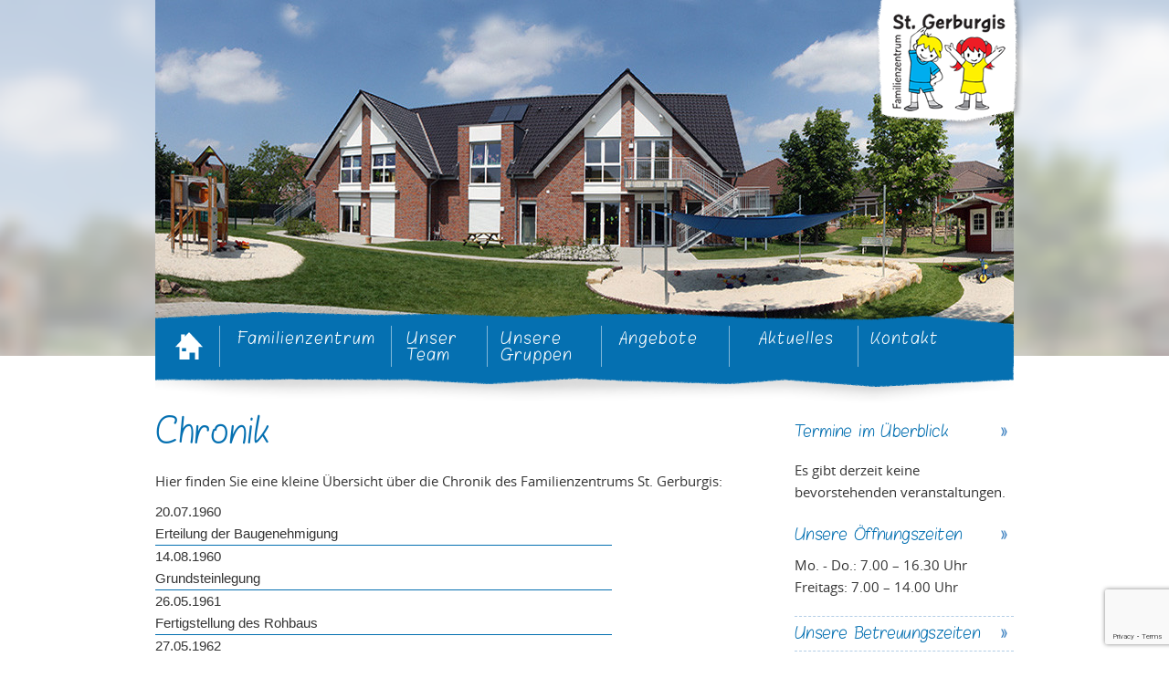

--- FILE ---
content_type: text/html; charset=UTF-8
request_url: https://familienzentrum-stgerburgis-nottuln.de/padagogische-konzeption/chronik/
body_size: 9531
content:
<!DOCTYPE html>

<!--[if gt IE 8]><!--> <html class="no-js" lang="de-DE"> <!--<![endif]-->

<head>

	<meta charset="UTF-8">
	<meta name="viewport" content="width=device-width, initial-scale=1">
	
	<link rel="profile" href="http://gmpg.org/xfn/11">
	<link rel="pingback" href="https://familienzentrum-stgerburgis-nottuln.de/xmlrpc.php">
	<link rel="shortcut icon" href="https://familienzentrum-stgerburgis-nottuln.de/wp-content/themes/swell-lite_child/favicon.ico" />
	<link rel="preconnect" href="//app.eu.usercentrics.eu">

<link rel="preconnect" href="//api.eu.usercentrics.eu">

<link rel="preconnect" href="//sdp.eu.usercentrics.eu">

<link rel="preload" href="//app.eu.usercentrics.eu/browser-ui/latest/loader.js" as="script">


<!--[if (gte IE 6)&(lte IE 9)]>
<script type="text/javascript" src="https://familienzentrum-stgerburgis-nottuln.de/wp-content/themes/swell-lite_child/js/MooTools-Core-1.5.1.js"></script>
<script type="text/javascript" src="https://familienzentrum-stgerburgis-nottuln.de/wp-content/themes/swell-lite_child/js/html5shiv.js"></script>
<script type="text/javascript" src="https://familienzentrum-stgerburgis-nottuln.de/wp-content/themes/swell-lite_child/js/selectivizr.js"></script>

<![endif]--> 

<!--[if (gte IE 6)&(lte IE 9)]>

<script type="text/javascript" src="https://familienzentrum-stgerburgis-nottuln.de/wp-content/themes/swell-lite_child/js/respond.js"></script>
<script type="text/javascript" src="https://familienzentrum-stgerburgis-nottuln.de/wp-content/themes/swell-lite_child/js/topbar.js"></script>
<link rel="stylesheet" href="https://familienzentrum-stgerburgis-nottuln.de/wp-content/themes/swell-lite_child/css/fallback.css" />
<![endif]--> 
	<title>Chronik &#8211; Familienzentrum St. Gerburgis Nottuln</title>
<meta name='robots' content='max-image-preview:large' />
<link rel='dns-prefetch' href='//fonts.googleapis.com' />
<link rel="alternate" type="application/rss+xml" title="Familienzentrum St. Gerburgis Nottuln &raquo; Feed" href="https://familienzentrum-stgerburgis-nottuln.de/feed/" />
<link rel="alternate" type="application/rss+xml" title="Familienzentrum St. Gerburgis Nottuln &raquo; Kommentar-Feed" href="https://familienzentrum-stgerburgis-nottuln.de/comments/feed/" />
<link rel="alternate" type="text/calendar" title="Familienzentrum St. Gerburgis Nottuln &raquo; iCal Feed" href="https://familienzentrum-stgerburgis-nottuln.de/events/?ical=1" />
<script type="text/javascript">
/* <![CDATA[ */
window._wpemojiSettings = {"baseUrl":"https:\/\/s.w.org\/images\/core\/emoji\/15.0.3\/72x72\/","ext":".png","svgUrl":"https:\/\/s.w.org\/images\/core\/emoji\/15.0.3\/svg\/","svgExt":".svg","source":{"concatemoji":"https:\/\/familienzentrum-stgerburgis-nottuln.de\/wp-includes\/js\/wp-emoji-release.min.js?ver=6.6.2"}};
/*! This file is auto-generated */
!function(i,n){var o,s,e;function c(e){try{var t={supportTests:e,timestamp:(new Date).valueOf()};sessionStorage.setItem(o,JSON.stringify(t))}catch(e){}}function p(e,t,n){e.clearRect(0,0,e.canvas.width,e.canvas.height),e.fillText(t,0,0);var t=new Uint32Array(e.getImageData(0,0,e.canvas.width,e.canvas.height).data),r=(e.clearRect(0,0,e.canvas.width,e.canvas.height),e.fillText(n,0,0),new Uint32Array(e.getImageData(0,0,e.canvas.width,e.canvas.height).data));return t.every(function(e,t){return e===r[t]})}function u(e,t,n){switch(t){case"flag":return n(e,"\ud83c\udff3\ufe0f\u200d\u26a7\ufe0f","\ud83c\udff3\ufe0f\u200b\u26a7\ufe0f")?!1:!n(e,"\ud83c\uddfa\ud83c\uddf3","\ud83c\uddfa\u200b\ud83c\uddf3")&&!n(e,"\ud83c\udff4\udb40\udc67\udb40\udc62\udb40\udc65\udb40\udc6e\udb40\udc67\udb40\udc7f","\ud83c\udff4\u200b\udb40\udc67\u200b\udb40\udc62\u200b\udb40\udc65\u200b\udb40\udc6e\u200b\udb40\udc67\u200b\udb40\udc7f");case"emoji":return!n(e,"\ud83d\udc26\u200d\u2b1b","\ud83d\udc26\u200b\u2b1b")}return!1}function f(e,t,n){var r="undefined"!=typeof WorkerGlobalScope&&self instanceof WorkerGlobalScope?new OffscreenCanvas(300,150):i.createElement("canvas"),a=r.getContext("2d",{willReadFrequently:!0}),o=(a.textBaseline="top",a.font="600 32px Arial",{});return e.forEach(function(e){o[e]=t(a,e,n)}),o}function t(e){var t=i.createElement("script");t.src=e,t.defer=!0,i.head.appendChild(t)}"undefined"!=typeof Promise&&(o="wpEmojiSettingsSupports",s=["flag","emoji"],n.supports={everything:!0,everythingExceptFlag:!0},e=new Promise(function(e){i.addEventListener("DOMContentLoaded",e,{once:!0})}),new Promise(function(t){var n=function(){try{var e=JSON.parse(sessionStorage.getItem(o));if("object"==typeof e&&"number"==typeof e.timestamp&&(new Date).valueOf()<e.timestamp+604800&&"object"==typeof e.supportTests)return e.supportTests}catch(e){}return null}();if(!n){if("undefined"!=typeof Worker&&"undefined"!=typeof OffscreenCanvas&&"undefined"!=typeof URL&&URL.createObjectURL&&"undefined"!=typeof Blob)try{var e="postMessage("+f.toString()+"("+[JSON.stringify(s),u.toString(),p.toString()].join(",")+"));",r=new Blob([e],{type:"text/javascript"}),a=new Worker(URL.createObjectURL(r),{name:"wpTestEmojiSupports"});return void(a.onmessage=function(e){c(n=e.data),a.terminate(),t(n)})}catch(e){}c(n=f(s,u,p))}t(n)}).then(function(e){for(var t in e)n.supports[t]=e[t],n.supports.everything=n.supports.everything&&n.supports[t],"flag"!==t&&(n.supports.everythingExceptFlag=n.supports.everythingExceptFlag&&n.supports[t]);n.supports.everythingExceptFlag=n.supports.everythingExceptFlag&&!n.supports.flag,n.DOMReady=!1,n.readyCallback=function(){n.DOMReady=!0}}).then(function(){return e}).then(function(){var e;n.supports.everything||(n.readyCallback(),(e=n.source||{}).concatemoji?t(e.concatemoji):e.wpemoji&&e.twemoji&&(t(e.twemoji),t(e.wpemoji)))}))}((window,document),window._wpemojiSettings);
/* ]]> */
</script>
<style id='wp-emoji-styles-inline-css' type='text/css'>

	img.wp-smiley, img.emoji {
		display: inline !important;
		border: none !important;
		box-shadow: none !important;
		height: 1em !important;
		width: 1em !important;
		margin: 0 0.07em !important;
		vertical-align: -0.1em !important;
		background: none !important;
		padding: 0 !important;
	}
</style>
<link rel='stylesheet' id='wp-block-library-css' href='https://familienzentrum-stgerburgis-nottuln.de/wp-includes/css/dist/block-library/style.min.css?ver=6.6.2' type='text/css' media='all' />
<style id='classic-theme-styles-inline-css' type='text/css'>
/*! This file is auto-generated */
.wp-block-button__link{color:#fff;background-color:#32373c;border-radius:9999px;box-shadow:none;text-decoration:none;padding:calc(.667em + 2px) calc(1.333em + 2px);font-size:1.125em}.wp-block-file__button{background:#32373c;color:#fff;text-decoration:none}
</style>
<style id='global-styles-inline-css' type='text/css'>
:root{--wp--preset--aspect-ratio--square: 1;--wp--preset--aspect-ratio--4-3: 4/3;--wp--preset--aspect-ratio--3-4: 3/4;--wp--preset--aspect-ratio--3-2: 3/2;--wp--preset--aspect-ratio--2-3: 2/3;--wp--preset--aspect-ratio--16-9: 16/9;--wp--preset--aspect-ratio--9-16: 9/16;--wp--preset--color--black: #000000;--wp--preset--color--cyan-bluish-gray: #abb8c3;--wp--preset--color--white: #ffffff;--wp--preset--color--pale-pink: #f78da7;--wp--preset--color--vivid-red: #cf2e2e;--wp--preset--color--luminous-vivid-orange: #ff6900;--wp--preset--color--luminous-vivid-amber: #fcb900;--wp--preset--color--light-green-cyan: #7bdcb5;--wp--preset--color--vivid-green-cyan: #00d084;--wp--preset--color--pale-cyan-blue: #8ed1fc;--wp--preset--color--vivid-cyan-blue: #0693e3;--wp--preset--color--vivid-purple: #9b51e0;--wp--preset--gradient--vivid-cyan-blue-to-vivid-purple: linear-gradient(135deg,rgba(6,147,227,1) 0%,rgb(155,81,224) 100%);--wp--preset--gradient--light-green-cyan-to-vivid-green-cyan: linear-gradient(135deg,rgb(122,220,180) 0%,rgb(0,208,130) 100%);--wp--preset--gradient--luminous-vivid-amber-to-luminous-vivid-orange: linear-gradient(135deg,rgba(252,185,0,1) 0%,rgba(255,105,0,1) 100%);--wp--preset--gradient--luminous-vivid-orange-to-vivid-red: linear-gradient(135deg,rgba(255,105,0,1) 0%,rgb(207,46,46) 100%);--wp--preset--gradient--very-light-gray-to-cyan-bluish-gray: linear-gradient(135deg,rgb(238,238,238) 0%,rgb(169,184,195) 100%);--wp--preset--gradient--cool-to-warm-spectrum: linear-gradient(135deg,rgb(74,234,220) 0%,rgb(151,120,209) 20%,rgb(207,42,186) 40%,rgb(238,44,130) 60%,rgb(251,105,98) 80%,rgb(254,248,76) 100%);--wp--preset--gradient--blush-light-purple: linear-gradient(135deg,rgb(255,206,236) 0%,rgb(152,150,240) 100%);--wp--preset--gradient--blush-bordeaux: linear-gradient(135deg,rgb(254,205,165) 0%,rgb(254,45,45) 50%,rgb(107,0,62) 100%);--wp--preset--gradient--luminous-dusk: linear-gradient(135deg,rgb(255,203,112) 0%,rgb(199,81,192) 50%,rgb(65,88,208) 100%);--wp--preset--gradient--pale-ocean: linear-gradient(135deg,rgb(255,245,203) 0%,rgb(182,227,212) 50%,rgb(51,167,181) 100%);--wp--preset--gradient--electric-grass: linear-gradient(135deg,rgb(202,248,128) 0%,rgb(113,206,126) 100%);--wp--preset--gradient--midnight: linear-gradient(135deg,rgb(2,3,129) 0%,rgb(40,116,252) 100%);--wp--preset--font-size--small: 13px;--wp--preset--font-size--medium: 20px;--wp--preset--font-size--large: 36px;--wp--preset--font-size--x-large: 42px;--wp--preset--spacing--20: 0.44rem;--wp--preset--spacing--30: 0.67rem;--wp--preset--spacing--40: 1rem;--wp--preset--spacing--50: 1.5rem;--wp--preset--spacing--60: 2.25rem;--wp--preset--spacing--70: 3.38rem;--wp--preset--spacing--80: 5.06rem;--wp--preset--shadow--natural: 6px 6px 9px rgba(0, 0, 0, 0.2);--wp--preset--shadow--deep: 12px 12px 50px rgba(0, 0, 0, 0.4);--wp--preset--shadow--sharp: 6px 6px 0px rgba(0, 0, 0, 0.2);--wp--preset--shadow--outlined: 6px 6px 0px -3px rgba(255, 255, 255, 1), 6px 6px rgba(0, 0, 0, 1);--wp--preset--shadow--crisp: 6px 6px 0px rgba(0, 0, 0, 1);}:where(.is-layout-flex){gap: 0.5em;}:where(.is-layout-grid){gap: 0.5em;}body .is-layout-flex{display: flex;}.is-layout-flex{flex-wrap: wrap;align-items: center;}.is-layout-flex > :is(*, div){margin: 0;}body .is-layout-grid{display: grid;}.is-layout-grid > :is(*, div){margin: 0;}:where(.wp-block-columns.is-layout-flex){gap: 2em;}:where(.wp-block-columns.is-layout-grid){gap: 2em;}:where(.wp-block-post-template.is-layout-flex){gap: 1.25em;}:where(.wp-block-post-template.is-layout-grid){gap: 1.25em;}.has-black-color{color: var(--wp--preset--color--black) !important;}.has-cyan-bluish-gray-color{color: var(--wp--preset--color--cyan-bluish-gray) !important;}.has-white-color{color: var(--wp--preset--color--white) !important;}.has-pale-pink-color{color: var(--wp--preset--color--pale-pink) !important;}.has-vivid-red-color{color: var(--wp--preset--color--vivid-red) !important;}.has-luminous-vivid-orange-color{color: var(--wp--preset--color--luminous-vivid-orange) !important;}.has-luminous-vivid-amber-color{color: var(--wp--preset--color--luminous-vivid-amber) !important;}.has-light-green-cyan-color{color: var(--wp--preset--color--light-green-cyan) !important;}.has-vivid-green-cyan-color{color: var(--wp--preset--color--vivid-green-cyan) !important;}.has-pale-cyan-blue-color{color: var(--wp--preset--color--pale-cyan-blue) !important;}.has-vivid-cyan-blue-color{color: var(--wp--preset--color--vivid-cyan-blue) !important;}.has-vivid-purple-color{color: var(--wp--preset--color--vivid-purple) !important;}.has-black-background-color{background-color: var(--wp--preset--color--black) !important;}.has-cyan-bluish-gray-background-color{background-color: var(--wp--preset--color--cyan-bluish-gray) !important;}.has-white-background-color{background-color: var(--wp--preset--color--white) !important;}.has-pale-pink-background-color{background-color: var(--wp--preset--color--pale-pink) !important;}.has-vivid-red-background-color{background-color: var(--wp--preset--color--vivid-red) !important;}.has-luminous-vivid-orange-background-color{background-color: var(--wp--preset--color--luminous-vivid-orange) !important;}.has-luminous-vivid-amber-background-color{background-color: var(--wp--preset--color--luminous-vivid-amber) !important;}.has-light-green-cyan-background-color{background-color: var(--wp--preset--color--light-green-cyan) !important;}.has-vivid-green-cyan-background-color{background-color: var(--wp--preset--color--vivid-green-cyan) !important;}.has-pale-cyan-blue-background-color{background-color: var(--wp--preset--color--pale-cyan-blue) !important;}.has-vivid-cyan-blue-background-color{background-color: var(--wp--preset--color--vivid-cyan-blue) !important;}.has-vivid-purple-background-color{background-color: var(--wp--preset--color--vivid-purple) !important;}.has-black-border-color{border-color: var(--wp--preset--color--black) !important;}.has-cyan-bluish-gray-border-color{border-color: var(--wp--preset--color--cyan-bluish-gray) !important;}.has-white-border-color{border-color: var(--wp--preset--color--white) !important;}.has-pale-pink-border-color{border-color: var(--wp--preset--color--pale-pink) !important;}.has-vivid-red-border-color{border-color: var(--wp--preset--color--vivid-red) !important;}.has-luminous-vivid-orange-border-color{border-color: var(--wp--preset--color--luminous-vivid-orange) !important;}.has-luminous-vivid-amber-border-color{border-color: var(--wp--preset--color--luminous-vivid-amber) !important;}.has-light-green-cyan-border-color{border-color: var(--wp--preset--color--light-green-cyan) !important;}.has-vivid-green-cyan-border-color{border-color: var(--wp--preset--color--vivid-green-cyan) !important;}.has-pale-cyan-blue-border-color{border-color: var(--wp--preset--color--pale-cyan-blue) !important;}.has-vivid-cyan-blue-border-color{border-color: var(--wp--preset--color--vivid-cyan-blue) !important;}.has-vivid-purple-border-color{border-color: var(--wp--preset--color--vivid-purple) !important;}.has-vivid-cyan-blue-to-vivid-purple-gradient-background{background: var(--wp--preset--gradient--vivid-cyan-blue-to-vivid-purple) !important;}.has-light-green-cyan-to-vivid-green-cyan-gradient-background{background: var(--wp--preset--gradient--light-green-cyan-to-vivid-green-cyan) !important;}.has-luminous-vivid-amber-to-luminous-vivid-orange-gradient-background{background: var(--wp--preset--gradient--luminous-vivid-amber-to-luminous-vivid-orange) !important;}.has-luminous-vivid-orange-to-vivid-red-gradient-background{background: var(--wp--preset--gradient--luminous-vivid-orange-to-vivid-red) !important;}.has-very-light-gray-to-cyan-bluish-gray-gradient-background{background: var(--wp--preset--gradient--very-light-gray-to-cyan-bluish-gray) !important;}.has-cool-to-warm-spectrum-gradient-background{background: var(--wp--preset--gradient--cool-to-warm-spectrum) !important;}.has-blush-light-purple-gradient-background{background: var(--wp--preset--gradient--blush-light-purple) !important;}.has-blush-bordeaux-gradient-background{background: var(--wp--preset--gradient--blush-bordeaux) !important;}.has-luminous-dusk-gradient-background{background: var(--wp--preset--gradient--luminous-dusk) !important;}.has-pale-ocean-gradient-background{background: var(--wp--preset--gradient--pale-ocean) !important;}.has-electric-grass-gradient-background{background: var(--wp--preset--gradient--electric-grass) !important;}.has-midnight-gradient-background{background: var(--wp--preset--gradient--midnight) !important;}.has-small-font-size{font-size: var(--wp--preset--font-size--small) !important;}.has-medium-font-size{font-size: var(--wp--preset--font-size--medium) !important;}.has-large-font-size{font-size: var(--wp--preset--font-size--large) !important;}.has-x-large-font-size{font-size: var(--wp--preset--font-size--x-large) !important;}
:where(.wp-block-post-template.is-layout-flex){gap: 1.25em;}:where(.wp-block-post-template.is-layout-grid){gap: 1.25em;}
:where(.wp-block-columns.is-layout-flex){gap: 2em;}:where(.wp-block-columns.is-layout-grid){gap: 2em;}
:root :where(.wp-block-pullquote){font-size: 1.5em;line-height: 1.6;}
</style>
<link rel='stylesheet' id='contact-form-7-css' href='https://familienzentrum-stgerburgis-nottuln.de/wp-content/plugins/contact-form-7/includes/css/styles.css?ver=5.9.8' type='text/css' media='all' />
<link rel='stylesheet' id='menu-image-css' href='https://familienzentrum-stgerburgis-nottuln.de/wp-content/plugins/menu-image/menu-image.css?ver=1.1' type='text/css' media='all' />
<link rel='stylesheet' id='tribe-events-calendar-style-css' href='https://familienzentrum-stgerburgis-nottuln.de/wp-content/plugins/the-events-calendar/src/resources/css/tribe-events-skeleton.min.css?ver=3.11.2' type='text/css' media='all' />
<link rel='stylesheet' id='swell-style-css' href='https://familienzentrum-stgerburgis-nottuln.de/wp-content/themes/swell-lite_child/style.css?ver=6.6.2' type='text/css' media='all' />
<link rel='stylesheet' id='font-awesome-css' href='https://familienzentrum-stgerburgis-nottuln.de/wp-content/themes/swell-lite/css/font-awesome.css?ver=1.0' type='text/css' media='all' />
<link rel='stylesheet' id='swell-fonts-css' href='//fonts.googleapis.com/css?family=Raleway%3A400%2C200%2C300%2C800%2C700%2C500%2C600%2C900%2C100%7CRoboto%3A400%2C100italic%2C100%2C300%2C300italic%2C400italic%2C500%2C500italic%2C700%2C700italic%2C900%2C900italic%7COpen+Sans%3A400%2C300%2C600%2C700%2C800%2C800italic%2C700italic%2C600italic%2C400italic%2C300italic%7CMontserrat%3A400%2C700%7CDroid+Serif%3A400%2C400italic%2C700%2C700italic&#038;subset=latin%2Clatin-ext' type='text/css' media='all' />
<link rel='stylesheet' id='swell_lite_child-css' href='https://familienzentrum-stgerburgis-nottuln.de/wp-content/themes/swell-lite/style.css?ver=6.6.2' type='text/css' media='all' />
<link rel='stylesheet' id='swell-lite-css' href='https://familienzentrum-stgerburgis-nottuln.de/wp-content/themes/swell-lite/style.css?ver=6.6.2' type='text/css' media='all' />
<link rel='stylesheet' id='childtheme-style-css' href='https://familienzentrum-stgerburgis-nottuln.de/wp-content/themes/swell-lite_child/style.css?ver=6.6.2' type='text/css' media='all' />
<link rel='stylesheet' id='swell-style-mobile-css' href='https://familienzentrum-stgerburgis-nottuln.de/wp-content/themes/swell-lite_child/css/style-mobile.css?ver=6.6.2' type='text/css' media='all' />
<link rel='stylesheet' id='swell-style-mobile-child-css' href='https://familienzentrum-stgerburgis-nottuln.de/wp-content/themes/swell-lite_child/css/style-mobile.css?ver=6.6.2' type='text/css' media='all' />
<link rel='stylesheet' id='print-stylesheet-css' href='https://familienzentrum-stgerburgis-nottuln.de/wp-content/themes/swell-lite_child/print.css?ver=1' type='text/css' media='print' />
<!--[if lt IE 9]>
<script type="text/javascript" src="https://familienzentrum-stgerburgis-nottuln.de/wp-content/themes/swell-lite/js/html5shiv.js?ver=6.6.2" id="swell-html5shiv-js"></script>
<![endif]-->
<script type="text/javascript" src="https://familienzentrum-stgerburgis-nottuln.de/wp-includes/js/jquery/jquery.min.js?ver=3.7.1" id="jquery-core-js"></script>
<script type="text/javascript" src="https://familienzentrum-stgerburgis-nottuln.de/wp-includes/js/jquery/jquery-migrate.min.js?ver=3.4.1" id="jquery-migrate-js"></script>
<script type="text/javascript" src="https://familienzentrum-stgerburgis-nottuln.de/wp-content/themes/swell-lite/js/jquery.fitvids.js?ver=20130729" id="swell-fitvids-js"></script>
<script type="text/javascript" src="https://familienzentrum-stgerburgis-nottuln.de/wp-content/themes/swell-lite/js/hoverIntent.js?ver=20130729" id="swell-hover-js"></script>
<script type="text/javascript" src="https://familienzentrum-stgerburgis-nottuln.de/wp-content/themes/swell-lite/js/superfish.js?ver=20130729" id="swell-superfish-js"></script>
<link rel="https://api.w.org/" href="https://familienzentrum-stgerburgis-nottuln.de/wp-json/" /><link rel="alternate" title="JSON" type="application/json" href="https://familienzentrum-stgerburgis-nottuln.de/wp-json/wp/v2/pages/268" /><link rel="canonical" href="https://familienzentrum-stgerburgis-nottuln.de/padagogische-konzeption/chronik/" />
<link rel='shortlink' href='https://familienzentrum-stgerburgis-nottuln.de/?p=268' />
<link rel="alternate" title="oEmbed (JSON)" type="application/json+oembed" href="https://familienzentrum-stgerburgis-nottuln.de/wp-json/oembed/1.0/embed?url=https%3A%2F%2Ffamilienzentrum-stgerburgis-nottuln.de%2Fpadagogische-konzeption%2Fchronik%2F" />
<link rel="alternate" title="oEmbed (XML)" type="text/xml+oembed" href="https://familienzentrum-stgerburgis-nottuln.de/wp-json/oembed/1.0/embed?url=https%3A%2F%2Ffamilienzentrum-stgerburgis-nottuln.de%2Fpadagogische-konzeption%2Fchronik%2F&#038;format=xml" />

		<!-- GA Google Analytics @ https://m0n.co/ga -->
		<script async src="https://www.googletagmanager.com/gtag/js?id=G-Y88DF9YTEE"></script>
		<script>
			window.dataLayer = window.dataLayer || [];
			function gtag(){dataLayer.push(arguments);}
			gtag('js', new Date());
			gtag('config', 'G-Y88DF9YTEE');
		</script>

	<!-- Start Vote! -->
<script src="https://cloud.ccm19.de/app.js?apiKey=98a9e0446cc53400320529828f19e3822f291f53a9ee576a&amp;domain=68f8c255951edbc5ac057002" referrerpolicy="origin"></script>
<!-- End Vote! -->
<script type="text/javascript" src="https://familienzentrum-stgerburgis-nottuln.de/wp-content/themes/swell-lite_child/js/slidenavi.js"></script>
	
<script type="text/javascript">
var gaProperty = 'UA-69209133-1';
var disableStr = 'ga-disable-' + gaProperty;
if (document.cookie.indexOf(disableStr + '=true') > -1) {
    window[disableStr] = true;
}
function gaOptout() {
    document.cookie = disableStr + '=true; expires=Thu, 31 Dec 2099 23:59:59 UTC; path=/';
    window[disableStr] = true;
}
</script>

</head>

<body class="page-template-default page page-id-268 page-child parent-pageid-12 swell-singular">
<div id="bg_weiss">
	
</div>
<!-- BEGIN #wrapper -->
<div id="wrapper">

<!-- BEGIN .container -->
<div class="container">


<!-- BEGIN #header -->
<div id="header">

		
		<div id="custom-header"  style="background-image: url(https://familienzentrum-stgerburgis-nottuln.de/wp-content/uploads/2015/10/cropped-cropped-headerbild-gerburgis.jpg);" data-type="background" data-speed="10">
			
			
	<h1 id="logo" class="vertical-center text-right">
		<a href="https://familienzentrum-stgerburgis-nottuln.de/">
			<img src="https://familienzentrum-stgerburgis-nottuln.de/wp-content/uploads/2015/07/logo-st-gerburgis.png" alt="" />
			<span class="logo-text">Familienzentrum St. Gerburgis Nottuln</span>
		</a>
	</h1>
	
		
			<img class="hide-img" src="https://familienzentrum-stgerburgis-nottuln.de/wp-content/uploads/2015/10/cropped-cropped-headerbild-gerburgis.jpg" height="355" width="940" alt="Familienzentrum St. Gerburgis Nottuln" />
			
		</div>
		
	
<!-- END #header -->
</div>

<!-- BEGIN #navigation -->
<nav id="navigation" class="navigation-main clearfix" role="navigation">

	<span class="menu-toggle"><i class="fa fa-bars"></i></span>

	<div class="toggleNavi"><ul id="menu-navigation" class="menu"><li id="menu-item-52" class="menu-item menu-item-type-post_type menu-item-object-page menu-item-home menu-item-52"><a href="https://familienzentrum-stgerburgis-nottuln.de/" class='menu-image-title-hide menu-image-not-hovered'><span class="menu-image-title">&#8211;</span><img width="30" height="30" src="https://familienzentrum-stgerburgis-nottuln.de/wp-content/uploads/2015/07/navi-haus.png" class="menu-image menu-image-title-hide" alt="" decoding="async" /></a><a class="navi-plus" href="#"><i class="fa fa-plus"></i></a><a class="navi-minus" href="#"><i class="fa fa-minus"></i></a></li>
<li id="menu-item-44" class="menu-item menu-item-type-post_type menu-item-object-page current-page-ancestor menu-item-has-children menu-item-44"><a href="https://familienzentrum-stgerburgis-nottuln.de/padagogische-konzeption/" class='menu-image-title-after'><span class="menu-image-title">Familienzentrum</span></a><a class="navi-plus" href="#"><i class="fa fa-plus"></i></a><a class="navi-minus" href="#"><i class="fa fa-minus"></i></a>
<ul class="sub-menu">
	<li id="menu-item-2960" class="menu-item menu-item-type-post_type menu-item-object-page menu-item-2960"><a href="https://familienzentrum-stgerburgis-nottuln.de/leistungsbereiche/" class='menu-image-title-after'><span class="menu-image-title">Leistungsbereiche</span></a><a class="navi-plus" href="#"><i class="fa fa-plus"></i></a><a class="navi-minus" href="#"><i class="fa fa-minus"></i></a></li>
	<li id="menu-item-2961" class="menu-item menu-item-type-post_type menu-item-object-page menu-item-2961"><a href="https://familienzentrum-stgerburgis-nottuln.de/beratungsangebote/" class='menu-image-title-after'><span class="menu-image-title">Beratungsangebote</span></a><a class="navi-plus" href="#"><i class="fa fa-plus"></i></a><a class="navi-minus" href="#"><i class="fa fa-minus"></i></a></li>
	<li id="menu-item-2962" class="menu-item menu-item-type-post_type menu-item-object-page menu-item-2962"><a href="https://familienzentrum-stgerburgis-nottuln.de/hilfsangebote/" class='menu-image-title-after'><span class="menu-image-title">Hilfsangebote</span></a><a class="navi-plus" href="#"><i class="fa fa-plus"></i></a><a class="navi-minus" href="#"><i class="fa fa-minus"></i></a></li>
	<li id="menu-item-2963" class="menu-item menu-item-type-post_type menu-item-object-page menu-item-2963"><a href="https://familienzentrum-stgerburgis-nottuln.de/elternangebote/" class='menu-image-title-after'><span class="menu-image-title">Elternangebote</span></a><a class="navi-plus" href="#"><i class="fa fa-plus"></i></a><a class="navi-minus" href="#"><i class="fa fa-minus"></i></a></li>
</ul>
</li>
<li id="menu-item-43" class="menu-item menu-item-type-post_type menu-item-object-page menu-item-has-children menu-item-43"><a href="https://familienzentrum-stgerburgis-nottuln.de/unser-team/" class='menu-image-title-after'><span class="menu-image-title">Unser Team</span></a><a class="navi-plus" href="#"><i class="fa fa-plus"></i></a><a class="navi-minus" href="#"><i class="fa fa-minus"></i></a>
<ul class="sub-menu">
	<li id="menu-item-336" class="menu-item menu-item-type-post_type menu-item-object-page menu-item-336"><a href="https://familienzentrum-stgerburgis-nottuln.de/unser-team/traeger/" class='menu-image-title-after'><span class="menu-image-title">Träger</span></a><a class="navi-plus" href="#"><i class="fa fa-plus"></i></a><a class="navi-minus" href="#"><i class="fa fa-minus"></i></a></li>
	<li id="menu-item-335" class="menu-item menu-item-type-post_type menu-item-object-page menu-item-335"><a href="https://familienzentrum-stgerburgis-nottuln.de/unser-team/leitung/" class='menu-image-title-after'><span class="menu-image-title">Leitung</span></a><a class="navi-plus" href="#"><i class="fa fa-plus"></i></a><a class="navi-minus" href="#"><i class="fa fa-minus"></i></a></li>
	<li id="menu-item-334" class="menu-item menu-item-type-post_type menu-item-object-page menu-item-334"><a href="https://familienzentrum-stgerburgis-nottuln.de/unser-team/elternbeirat/" class='menu-image-title-after'><span class="menu-image-title">Elternbeirat</span></a><a class="navi-plus" href="#"><i class="fa fa-plus"></i></a><a class="navi-minus" href="#"><i class="fa fa-minus"></i></a></li>
	<li id="menu-item-333" class="menu-item menu-item-type-post_type menu-item-object-page menu-item-333"><a href="https://familienzentrum-stgerburgis-nottuln.de/unser-team/foerderverein/" class='menu-image-title-after'><span class="menu-image-title">Förderverein</span></a><a class="navi-plus" href="#"><i class="fa fa-plus"></i></a><a class="navi-minus" href="#"><i class="fa fa-minus"></i></a></li>
</ul>
</li>
<li id="menu-item-42" class="menu-item menu-item-type-post_type menu-item-object-page menu-item-has-children menu-item-42"><a href="https://familienzentrum-stgerburgis-nottuln.de/unsere-gruppen/" class='menu-image-title-after'><span class="menu-image-title">Unsere Gruppen</span></a><a class="navi-plus" href="#"><i class="fa fa-plus"></i></a><a class="navi-minus" href="#"><i class="fa fa-minus"></i></a>
<ul class="sub-menu">
	<li id="menu-item-35" class="menu-item menu-item-type-post_type menu-item-object-page menu-item-35"><a href="https://familienzentrum-stgerburgis-nottuln.de/unsere-gruppen/drachenwiese/" class='menu-image-title-after'><span class="menu-image-title">Drachenwiese</span></a><a class="navi-plus" href="#"><i class="fa fa-plus"></i></a><a class="navi-minus" href="#"><i class="fa fa-minus"></i></a></li>
	<li id="menu-item-36" class="menu-item menu-item-type-post_type menu-item-object-page menu-item-36"><a href="https://familienzentrum-stgerburgis-nottuln.de/unsere-gruppen/gespensterschloss/" class='menu-image-title-after'><span class="menu-image-title">Gespensterschloss</span></a><a class="navi-plus" href="#"><i class="fa fa-plus"></i></a><a class="navi-minus" href="#"><i class="fa fa-minus"></i></a></li>
	<li id="menu-item-34" class="menu-item menu-item-type-post_type menu-item-object-page menu-item-34"><a href="https://familienzentrum-stgerburgis-nottuln.de/unsere-gruppen/pirateninsel/" class='menu-image-title-after'><span class="menu-image-title">Pirateninsel</span></a><a class="navi-plus" href="#"><i class="fa fa-plus"></i></a><a class="navi-minus" href="#"><i class="fa fa-minus"></i></a></li>
	<li id="menu-item-37" class="menu-item menu-item-type-post_type menu-item-object-page menu-item-37"><a href="https://familienzentrum-stgerburgis-nottuln.de/unsere-gruppen/rauberhohle/" class='menu-image-title-after'><span class="menu-image-title">Räuberhöhle</span></a><a class="navi-plus" href="#"><i class="fa fa-plus"></i></a><a class="navi-minus" href="#"><i class="fa fa-minus"></i></a></li>
	<li id="menu-item-38" class="menu-item menu-item-type-post_type menu-item-object-page menu-item-38"><a href="https://familienzentrum-stgerburgis-nottuln.de/unsere-gruppen/zwergenland/" class='menu-image-title-after'><span class="menu-image-title">Zwergenland</span></a><a class="navi-plus" href="#"><i class="fa fa-plus"></i></a><a class="navi-minus" href="#"><i class="fa fa-minus"></i></a></li>
</ul>
</li>
<li id="menu-item-41" class="menu-item menu-item-type-post_type menu-item-object-page menu-item-has-children menu-item-41"><a href="https://familienzentrum-stgerburgis-nottuln.de/angebote/" class='menu-image-title-after'><span class="menu-image-title">Angebote</span></a><a class="navi-plus" href="#"><i class="fa fa-plus"></i></a><a class="navi-minus" href="#"><i class="fa fa-minus"></i></a>
<ul class="sub-menu">
	<li id="menu-item-1822" class="menu-item menu-item-type-post_type menu-item-object-page menu-item-has-children menu-item-1822"><a href="https://familienzentrum-stgerburgis-nottuln.de/angebote/paed-angebote/" class='menu-image-title-after'><span class="menu-image-title">Päd. Angebote</span></a><a class="navi-plus" href="#"><i class="fa fa-plus"></i></a><a class="navi-minus" href="#"><i class="fa fa-minus"></i></a>
	<ul class="sub-menu">
		<li id="menu-item-140" class="menu-item menu-item-type-post_type menu-item-object-page menu-item-140"><a href="https://familienzentrum-stgerburgis-nottuln.de/angebote/english-for-kids/" class='menu-image-title-after'><span class="menu-image-title">English for Kids</span></a><a class="navi-plus" href="#"><i class="fa fa-plus"></i></a><a class="navi-minus" href="#"><i class="fa fa-minus"></i></a></li>
		<li id="menu-item-139" class="menu-item menu-item-type-post_type menu-item-object-page menu-item-139"><a href="https://familienzentrum-stgerburgis-nottuln.de/angebote/sprachforderung/" class='menu-image-title-after'><span class="menu-image-title">Sprachförderung</span></a><a class="navi-plus" href="#"><i class="fa fa-plus"></i></a><a class="navi-minus" href="#"><i class="fa fa-minus"></i></a></li>
		<li id="menu-item-138" class="menu-item menu-item-type-post_type menu-item-object-page menu-item-138"><a href="https://familienzentrum-stgerburgis-nottuln.de/angebote/naturwissenschaftliche-forderung/" class='menu-image-title-after'><span class="menu-image-title">Naturwissenschaftliche Förderung</span></a><a class="navi-plus" href="#"><i class="fa fa-plus"></i></a><a class="navi-minus" href="#"><i class="fa fa-minus"></i></a></li>
		<li id="menu-item-137" class="menu-item menu-item-type-post_type menu-item-object-page menu-item-137"><a href="https://familienzentrum-stgerburgis-nottuln.de/angebote/medienerziehung/" class='menu-image-title-after'><span class="menu-image-title">Medienerziehung</span></a><a class="navi-plus" href="#"><i class="fa fa-plus"></i></a><a class="navi-minus" href="#"><i class="fa fa-minus"></i></a></li>
		<li id="menu-item-136" class="menu-item menu-item-type-post_type menu-item-object-page menu-item-136"><a href="https://familienzentrum-stgerburgis-nottuln.de/angebote/schulvorbereitung/" class='menu-image-title-after'><span class="menu-image-title">Schulvorbereitung</span></a><a class="navi-plus" href="#"><i class="fa fa-plus"></i></a><a class="navi-minus" href="#"><i class="fa fa-minus"></i></a></li>
		<li id="menu-item-135" class="menu-item menu-item-type-post_type menu-item-object-page menu-item-135"><a href="https://familienzentrum-stgerburgis-nottuln.de/angebote/kinderkirche/" class='menu-image-title-after'><span class="menu-image-title">Kinderkirche</span></a><a class="navi-plus" href="#"><i class="fa fa-plus"></i></a><a class="navi-minus" href="#"><i class="fa fa-minus"></i></a></li>
		<li id="menu-item-134" class="menu-item menu-item-type-post_type menu-item-object-page menu-item-134"><a href="https://familienzentrum-stgerburgis-nottuln.de/angebote/inklusion/" class='menu-image-title-after'><span class="menu-image-title">Inklusion</span></a><a class="navi-plus" href="#"><i class="fa fa-plus"></i></a><a class="navi-minus" href="#"><i class="fa fa-minus"></i></a></li>
		<li id="menu-item-133" class="menu-item menu-item-type-post_type menu-item-object-page menu-item-133"><a href="https://familienzentrum-stgerburgis-nottuln.de/angebote/interkulturalitat/" class='menu-image-title-after'><span class="menu-image-title">Interkulturalität</span></a><a class="navi-plus" href="#"><i class="fa fa-plus"></i></a><a class="navi-minus" href="#"><i class="fa fa-minus"></i></a></li>
	</ul>
</li>
	<li id="menu-item-40" class="menu-item menu-item-type-post_type menu-item-object-page menu-item-has-children menu-item-40"><a href="https://familienzentrum-stgerburgis-nottuln.de/offene-beratungsangebote/" class='menu-image-title-after'><span class="menu-image-title">Offene Beratungsangebote</span></a><a class="navi-plus" href="#"><i class="fa fa-plus"></i></a><a class="navi-minus" href="#"><i class="fa fa-minus"></i></a>
	<ul class="sub-menu">
		<li id="menu-item-148" class="menu-item menu-item-type-post_type menu-item-object-page menu-item-148"><a href="https://familienzentrum-stgerburgis-nottuln.de/offene-beratungsangebote/mutter-kind-kurberatung/" class='menu-image-title-after'><span class="menu-image-title">Mutter-Kind-Kurberatung</span></a><a class="navi-plus" href="#"><i class="fa fa-plus"></i></a><a class="navi-minus" href="#"><i class="fa fa-minus"></i></a></li>
		<li id="menu-item-147" class="menu-item menu-item-type-post_type menu-item-object-page menu-item-147"><a href="https://familienzentrum-stgerburgis-nottuln.de/offene-beratungsangebote/beratungsstelle-fur-eltern-kinder-und-jugendliche/" class='menu-image-title-after'><span class="menu-image-title">Beratungsstelle für Eltern, Kinder und Jugendliche</span></a><a class="navi-plus" href="#"><i class="fa fa-plus"></i></a><a class="navi-minus" href="#"><i class="fa fa-minus"></i></a></li>
		<li id="menu-item-160" class="menu-item menu-item-type-post_type menu-item-object-page menu-item-160"><a href="https://familienzentrum-stgerburgis-nottuln.de/offene-beratungsangebote/kintertagespflege/" class='menu-image-title-after'><span class="menu-image-title">Kindertagespflege</span></a><a class="navi-plus" href="#"><i class="fa fa-plus"></i></a><a class="navi-minus" href="#"><i class="fa fa-minus"></i></a></li>
	</ul>
</li>
</ul>
</li>
<li id="menu-item-1823" class="menu-item menu-item-type-post_type menu-item-object-page menu-item-1823"><a href="https://familienzentrum-stgerburgis-nottuln.de/aktuelles/" class='menu-image-title-after'><span class="menu-image-title">Aktuelles</span></a><a class="navi-plus" href="#"><i class="fa fa-plus"></i></a><a class="navi-minus" href="#"><i class="fa fa-minus"></i></a></li>
<li id="menu-item-39" class="menu-item menu-item-type-post_type menu-item-object-page menu-item-39"><a href="https://familienzentrum-stgerburgis-nottuln.de/kontakt/" class='menu-image-title-after'><span class="menu-image-title">Kontakt</span></a><a class="navi-plus" href="#"><i class="fa fa-plus"></i></a><a class="navi-minus" href="#"><i class="fa fa-minus"></i></a></li>
</ul></div>
<!-- END #navigation -->
</nav>


<!-- BEGIN .post class -->
<div class="post-268 page type-page status-publish hentry" id="page-268">

		
	<!-- BEGIN .row -->
	<div class="row">
	
		<!-- BEGIN .content -->
		<div class="content">
		
				
			<!-- BEGIN .eleven columns -->
			<div class="eleven columns">
	
				<!-- BEGIN .postarea -->
				<div class="postarea">
				
					
<!-- BEGIN .page-holder -->
<div class="page-holder shadow radius-full">

	<!-- BEGIN .article -->
	<div class="article">
		
					<h1 class="headline">Chronik</h1>
			
		<p>Hier finden Sie eine kleine Übersicht über die Chronik des Familienzentrums St. Gerburgis:</p>
<table class="chronik" style="height: 814px;" width="578">
<tbody>
<tr>
<td style="width: 120px;">20.07.1960</td>
<td style="width: 450px;">Erteilung der Baugenehmigung</td>
</tr>
<tr>
<td style="width: 120px;">14.08.1960</td>
<td style="width: 450px;">Grundsteinlegung</td>
</tr>
<tr>
<td style="width: 120px;">26.05.1961</td>
<td style="width: 450px;">Fertigstellung des Rohbaus</td>
</tr>
<tr>
<td style="width: 120px;">27.05.1962</td>
<td style="width: 450px;">Einweihung des dreigruppigen Kindergartens</td>
</tr>
<tr>
<td style="width: 120px;">01.08.1962</td>
<td style="width: 450px;">Aufnahme der Kindergartenkinder</td>
</tr>
<tr>
<td style="width: 120px;">März 1989</td>
<td style="width: 450px;">Antrag Erweiterung einer Turnhalle</td>
</tr>
<tr>
<td style="width: 120px;">April 1989</td>
<td style="width: 450px;">Erteilung der Baugenehmigung für die Turnhalle</td>
</tr>
<tr>
<td style="width: 120px;">Februar 1997</td>
<td style="width: 450px;">Antrag Erweiterung einer vierten Gruppe</td>
</tr>
<tr>
<td style="width: 120px;">Februar 1998</td>
<td style="width: 450px;">Erteilung der Baugenehmigung für die vierte Gruppe</td>
</tr>
<tr>
<td style="width: 120px;">März 1998</td>
<td style="width: 450px;">Rohbauabnahme</td>
</tr>
<tr>
<td style="width: 120px;">01.08.1998</td>
<td style="width: 450px;">Der Kindergarten ist viergruppig</td>
</tr>
<tr>
<td style="width: 120px;">01.08.2000</td>
<td style="width: 450px;">Der Kindergarten ist dreigruppig</td>
</tr>
<tr>
<td style="width: 120px;">04.06.2007</td>
<td style="width: 450px;">Zertifizierung zum Familienzentrum</td>
</tr>
<tr>
<td style="width: 120px;">01.08.2008</td>
<td style="width: 450px;">Aufnahme der zweijährigen Kinder</td>
</tr>
<tr>
<td style="width: 120px;">21.07.2010</td>
<td style="width: 450px;">Erteilung der Baugenehmigung für U 3 Betreuung</td>
</tr>
<tr>
<td style="width: 120px;">30.05.2011</td>
<td style="width: 450px;">Baubeginn</td>
</tr>
<tr>
<td style="width: 120px;">03.06.2011</td>
<td style="width: 450px;">Rezertifizierung Familienzentrum</td>
</tr>
<tr>
<td style="width: 120px;">19.09.2011</td>
<td style="width: 450px;">Fertigstellung des Rohbaus</td>
</tr>
<tr>
<td style="width: 120px;">01.12.2011</td>
<td style="width: 450px;">Einzug in die neuen Räumlichkeiten</td>
</tr>
<tr>
<td style="width: 120px;">24.06.2012</td>
<td style="width: 450px;">Einweihung unserer neuen Räumlichkeiten</td>
</tr>
<tr>
<td style="width: 120px;">Februar 2013</td>
<td style="width: 450px;">Zertifizierung zum Haus der kleinen Forscher</td>
</tr>
<tr>
<td style="width: 120px;">2013</td>
<td style="width: 450px;">Ein Neubau mit zusätzlichen drei Gruppen sowie ein Zugang zu unserer bestehenden Einrichtung wird über den Investor BIB beantragt und genehmigt</td>
</tr>
<tr>
<td style="width: 120px;">01.08.2013</td>
<td style="width: 450px;">Das Familienzentrum wird fünfgruppig, Aufnahme der einjährigen Kinder</td>
</tr>
<tr>
<td style="width: 120px;">30.10.2013</td>
<td style="width: 450px;">Spatenstich für unser neues Gebäude</td>
</tr>
<tr>
<td style="width: 120px;">01.08.2014</td>
<td style="width: 450px;">Das Familienzentrum wird sechsgruppig</td>
</tr>
<tr>
<td style="width: 120px;">05.09.2014</td>
<td style="width: 450px;">Einweihung unserer neuen Räumlichkeiten</td>
</tr>
<tr>
<td style="width: 120px;">Februar 2015</td>
<td style="width: 450px;">Rezertifizierung zum Haus der kleinen Forscher</td>
</tr>
<tr>
<td style="width: 120px;">02.06.2015</td>
<td style="width: 450px;">Erneute Rezertifizierung zum Familienzentrum</td>
</tr>
<tr>
<td style="width: 120px;">02.2017</td>
<td style="width: 450px;">Rezertifizierung zum Haus der kleinen Forscher</td>
</tr>
<tr>
<td style="width: 120px;">02.2019</td>
<td style="width: 450px;">Rezertifizierun zum Haus der kleinen Forscher</td>
</tr>
<tr>
<td style="width: 120px;">22.03.2018</td>
<td style="width: 450px;">Zertifizierung zur Kita mit Biss</td>
</tr>
<tr>
<td style="width: 120px;">06.2019</td>
<td style="width: 450px;">Rezertifizierung zum Familienzentrum</td>
</tr>
</tbody>
</table>
<h2>Leiterinnen</h2>
<table class="chronik">
<tbody>
<tr>
<td width="120">1962 &#8211; 1965</td>
<td>Sr. Martrud und Sr. Raphaela</td>
</tr>
<tr>
<td>1965 &#8211; 1966</td>
<td>Sr. Friedburgis</td>
</tr>
<tr>
<td>1966 &#8211; 1967</td>
<td>Sr. Martrud</td>
</tr>
<tr>
<td>1967 &#8211; 1968</td>
<td>Sr. Regenfried</td>
</tr>
<tr>
<td>1968 &#8211; 1972</td>
<td>Sr. Halina</td>
</tr>
<tr>
<td>1972 &#8211; 1974</td>
<td>Sr. Macrina</td>
</tr>
<tr>
<td>1974 &#8211; 1975</td>
<td>Sr. Regislind</td>
</tr>
<tr>
<td>1975 &#8211; 1976</td>
<td>Fr. Allendorf</td>
</tr>
<tr>
<td>1976 &#8211; 1984</td>
<td>Fr. Schulte-ter-Hardt</td>
</tr>
<tr>
<td>1984 &#8211; 1996</td>
<td>Sr. Dietgard</td>
</tr>
<tr>
<td>1996 &#8211; 2001</td>
<td>Fr. Stockmann</td>
</tr>
<tr>
<td>Seit 2001</td>
<td>Fr. Hullerum</td>
</tr>
</tbody>
</table>

		<style type="text/css">
			#gallery-1 {
				margin: auto;
			}
			#gallery-1 .gallery-item {
				float: left;
				margin-top: 10px;
				text-align: center;
				width: 33%;
			}
			#gallery-1 img {
				border: 2px solid #cfcfcf;
			}
			#gallery-1 .gallery-caption {
				margin-left: 0;
			}
			/* see gallery_shortcode() in wp-includes/media.php */
		</style>
		<div id='gallery-1' class='gallery galleryid-268 gallery-columns-3 gallery-size-thumbnail'><dl class='gallery-item'>
			<dt class='gallery-icon landscape'>
				<a href='https://familienzentrum-stgerburgis-nottuln.de/_mg_0799/'><img decoding="async" width="150" height="150" src="https://familienzentrum-stgerburgis-nottuln.de/wp-content/uploads/2015/09/MG_0799-150x150.jpg" class="attachment-thumbnail size-thumbnail" alt="" /></a>
			</dt></dl><dl class='gallery-item'>
			<dt class='gallery-icon landscape'>
				<a href='https://familienzentrum-stgerburgis-nottuln.de/bild-50-jahre/'><img decoding="async" width="150" height="150" src="https://familienzentrum-stgerburgis-nottuln.de/wp-content/uploads/2015/09/Bild-50-Jahre-150x150.jpg" class="attachment-thumbnail size-thumbnail" alt="" /></a>
			</dt></dl><dl class='gallery-item'>
			<dt class='gallery-icon landscape'>
				<a href='https://familienzentrum-stgerburgis-nottuln.de/img_4449/'><img decoding="async" width="150" height="150" src="https://familienzentrum-stgerburgis-nottuln.de/wp-content/uploads/2015/09/IMG_4449-150x150.jpg" class="attachment-thumbnail size-thumbnail" alt="" /></a>
			</dt></dl><br style="clear: both" />
		</div>

		
				
			
	<!-- END .article -->
	</div>

<!-- END .page-holder -->
</div>


<div class="clear"></div>

				
				<!-- END .postarea -->
				</div>
			
			<!-- END .eleven columns -->
			</div>
			
			<!-- BEGIN .five columns -->
			<div class="five columns">
			
				

	<div class="sidebar">
		<div id="text-7" class="widget widget_text">			<div class="textwidget"><h2 class="termine"><a href="/index.php/events">Termine im Überblick</a><a href="/index.php/events"><img src="/wp-content/uploads/2015/07/pfeil.png"/></a></h2></div>
		</div><div id="tribe-events-list-widget-2" class="widget tribe-events-list-widget"><h6 class="title">Bevorstehende Veranstaltungen</h6>	<p>Es gibt derzeit keine bevorstehenden veranstaltungen.</p>
</div><div id="text-2" class="widget widget_text">			<div class="textwidget"><div class="sidebar-box">
<h2><a href="/index.php/kontakt">Unsere Öffnungszeiten</a><img src="/wp-content/uploads/2015/07/pfeil.png"/></a></h2>
<p>Mo. - Do.: 7.00 – 16.30 Uhr<br />
Freitags: 7.00 – 14.00 Uhr</p>
</div>
<div class="sidebar-box-link_klein">
<h2><a href="/index.php/betreuungsstunden">Unsere Betreuungszeiten</a><img src="/wp-content/uploads/2015/07/pfeil.png"/></a></h2>
</div>
<p><!--  Hier drunter weitere Elterninfos einbinden --></p>
<div class="sidebar-box-link_klein">
<h2><a href="/index.php/elterninfo/">Elterninfo</a><a  href="/index.php/elterninfo/"><img src="/wp-content/uploads/2015/07/pfeil.png"/></a></h2>
</div>
<p></p>
<p><!--  Hier drüberweitere Elterninfos einbinden --></p>
<p><!--

<div class="sidebar-box-link_klein">

<h2><a href="/wp-content/uploads/2022/04/Anmeldebogen Neu 01_2022.pdf" target="_blank" rel="noopener">Anmeldung</a><a href="/wp-content/uploads/2022/04/Anmeldebogen Neu 01_2022.pdf" target="_blank" rel="noopener"><img src="/wp-content/uploads/2015/07/pfeil.png"/></a></h2>

</div>

--></p>
<div class="sidebar-box-link_klein">
<h2><a href="/verpflegungsportal" target="_blank" rel="noopener">Verpflegungsportal</a><a href="/verpflegungsportal"><img src="/wp-content/uploads/2015/07/pfeil.png"/></a></h2>
</div>
</div>
		</div>	</div>

				
			<!-- END .five columns -->
			</div>
	
				
		<!-- END .content -->
		</div>
	
	<!-- END .row -->
	</div>
	
<!-- END .post class -->
</div>


<!-- END .container -->
</div>

<!-- BEGIN .footer -->
<div class="footer">

		
	<!-- BEGIN .row -->
	<div class="row">
	
		<!-- BEGIN .content -->
		<div class="content">
	
			<!-- BEGIN .footer-widgets -->
			<div class="footer-widgets">
		
				<div id="text-4" class="widget widget_text"><div class="footer-widget">			<div class="textwidget"><p><iframe class="gmaps" src="https://www.google.com/maps/embed?pb=!1m18!1m12!1m3!1d2460.6159804879453!2d7.355165400000009!3d51.92271710000001!2m3!1f0!2f0!3f0!3m2!1i1024!2i768!4f13.1!3m3!1m2!1s0x47b852d4f658ba25%3A0xce248aeea02c1268!2sWittgeistkamp+6%2C+48301+Nottuln!5e0!3m2!1sde!2sde!4v1437990491112" frameborder="0" style="border:0" allowfullscreen></iframe></p>
<div class="footer_links"><a href="/index.php/impressum">Impressum</a>|<a href="/index.php/datenschutz">Datenschutz</a></div>
</div>
		</div></div><div id="text-5" class="widget widget_text"><div class="footer-widget">			<div class="textwidget"><div class="block"><img class=" standort" src="/wp-content/uploads/2015/07/footer-ort.png"/><span>St. Gerburgis - Familienzentrum<br />Wittgeistkamp 6<br />48301 Nottuln</span></div>
<div class="block"><img class="telefon" src="/wp-content/uploads/2015/07/footer-telefon.png"/><span>0 25 02/2 28 89 70</span></div>
<div class="block"><img class="mail" src="/wp-content/uploads/2015/07/footer-brief.png"/><a href="mailto:kita.stgerburgis-nottuln@bistum-muenster.de">kita.stgerburgis-nottuln@bistum-muenster.de</a></div>
<div class="block" style="padding-left: 0;"><a href="https://www.facebook.com/St-Gerburgis-Familienzentrum-201453166692742/"><img style="width:20px;height: 20px;position:relative;" src="/wp-content/themes/swell-lite_child/images/001-facebook.svg"/></a><a href="https://www.instagram.com/familienzentrum_st.gerburgis/"><img style="width:20px;height: 20px;position:relative;" src="/wp-content/themes/swell-lite_child/images/002-instagram.svg"/></a></div>
</div>
		</div></div><div id="text-6" class="widget widget_text"><div class="footer-widget">			<div class="textwidget"><div class="footer_logos"><div class="trager"><a href="http://www.st-martin-nottuln.de/" target="_blank" rel="noopener"><img src="/wp-content/uploads/2022/04/Pfarrei St.Martin.jpg"/></a></div><div class="nrw"><a href="http://www.familienzentrum.nrw.de/" target="_blank" rel="noopener"><img src="/wp-content/uploads/2015/07/logo-familienzentrum-nrw.png"/></a></div><div class="forscher"><a href="http://www.haus-der-kleinen-forscher.de/de/" target="_blank" rel="noopener"><img src="/wp-content/uploads/2015/07/logo-kleine-forscher.png"/></a></div><div class="kita-mit-biss"><a href="#!" target="_blank" rel="noopener"><img src="/wp-content/uploads/2019/11/Logo-Kita-mit-Biss.png"/></a></div><div class="klimakita"><img style="width: 70px; margin-top: 20px; margin-left: 20px;" src="/wp-content/uploads/2022/04/KlimaKita_Ausgezeichnet.png"/></div></div></div>
		</div></div>			
			<!-- END .footer-widgets -->
			</div>
		
		<!-- END .content -->
		</div>
	
	<!-- END .row -->
	</div>
	
		
	<!-- BEGIN .row -->
	<div class="row">
		
		<!-- BEGIN .footer-information -->
		<div class="footer-information">
		
			<!-- BEGIN .content -->
			<div class="content">
		
				<div class="align-left">
				
					<p>Copyright &copy; 2026 &middot; All Rights Reserved &middot; Familienzentrum St. Gerburgis Nottuln</p>
					
					<p>Swell Lite from <a href="http://organicthemes.com" target="_blank">Organic Themes</a> &middot; <a href="https://familienzentrum-stgerburgis-nottuln.de/feed/">RSS Feed</a> &middot; <a href="https://familienzentrum-stgerburgis-nottuln.de/wp-login.php">Anmelden</a></p>
					
				</div>
				
						
			<!-- END .content -->
			</div>
		
		<!-- END .footer-information -->
		</div>
	
	<!-- END .row -->
	</div>

<!-- END .footer -->
</div>

<!-- END #wrapper -->
</div>

<script id="dacs" src="https://download.digiaccess.org/digiaccess" defer></script><script type="text/javascript" src="https://familienzentrum-stgerburgis-nottuln.de/wp-includes/js/dist/hooks.min.js?ver=2810c76e705dd1a53b18" id="wp-hooks-js"></script>
<script type="text/javascript" src="https://familienzentrum-stgerburgis-nottuln.de/wp-includes/js/dist/i18n.min.js?ver=5e580eb46a90c2b997e6" id="wp-i18n-js"></script>
<script type="text/javascript" id="wp-i18n-js-after">
/* <![CDATA[ */
wp.i18n.setLocaleData( { 'text direction\u0004ltr': [ 'ltr' ] } );
/* ]]> */
</script>
<script type="text/javascript" src="https://familienzentrum-stgerburgis-nottuln.de/wp-content/plugins/contact-form-7/includes/swv/js/index.js?ver=5.9.8" id="swv-js"></script>
<script type="text/javascript" id="contact-form-7-js-extra">
/* <![CDATA[ */
var wpcf7 = {"api":{"root":"https:\/\/familienzentrum-stgerburgis-nottuln.de\/wp-json\/","namespace":"contact-form-7\/v1"}};
/* ]]> */
</script>
<script type="text/javascript" src="https://familienzentrum-stgerburgis-nottuln.de/wp-content/plugins/contact-form-7/includes/js/index.js?ver=5.9.8" id="contact-form-7-js"></script>
<script type="text/javascript" src="https://familienzentrum-stgerburgis-nottuln.de/wp-content/themes/swell-lite/js/jquery.custom.js?ver=20130729" id="swell-custom-js"></script>
<script type="text/javascript" src="https://familienzentrum-stgerburgis-nottuln.de/wp-content/themes/swell-lite/js/navigation.js?ver=20130729" id="swell-navigation-js"></script>
<script type="text/javascript" src="https://www.google.com/recaptcha/api.js?render=6LfAyZsdAAAAAG0N4Fi-9NtSPiF4U0VMZ9wg-78p&amp;ver=3.0" id="google-recaptcha-js"></script>
<script type="text/javascript" src="https://familienzentrum-stgerburgis-nottuln.de/wp-includes/js/dist/vendor/wp-polyfill.min.js?ver=3.15.0" id="wp-polyfill-js"></script>
<script type="text/javascript" id="wpcf7-recaptcha-js-extra">
/* <![CDATA[ */
var wpcf7_recaptcha = {"sitekey":"6LfAyZsdAAAAAG0N4Fi-9NtSPiF4U0VMZ9wg-78p","actions":{"homepage":"homepage","contactform":"contactform"}};
/* ]]> */
</script>
<script type="text/javascript" src="https://familienzentrum-stgerburgis-nottuln.de/wp-content/plugins/contact-form-7/modules/recaptcha/index.js?ver=5.9.8" id="wpcf7-recaptcha-js"></script>

</body>
</html>

--- FILE ---
content_type: text/html; charset=utf-8
request_url: https://www.google.com/recaptcha/api2/anchor?ar=1&k=6LfAyZsdAAAAAG0N4Fi-9NtSPiF4U0VMZ9wg-78p&co=aHR0cHM6Ly9mYW1pbGllbnplbnRydW0tc3RnZXJidXJnaXMtbm90dHVsbi5kZTo0NDM.&hl=en&v=PoyoqOPhxBO7pBk68S4YbpHZ&size=invisible&anchor-ms=20000&execute-ms=30000&cb=qjdqpevsr2a1
body_size: 48781
content:
<!DOCTYPE HTML><html dir="ltr" lang="en"><head><meta http-equiv="Content-Type" content="text/html; charset=UTF-8">
<meta http-equiv="X-UA-Compatible" content="IE=edge">
<title>reCAPTCHA</title>
<style type="text/css">
/* cyrillic-ext */
@font-face {
  font-family: 'Roboto';
  font-style: normal;
  font-weight: 400;
  font-stretch: 100%;
  src: url(//fonts.gstatic.com/s/roboto/v48/KFO7CnqEu92Fr1ME7kSn66aGLdTylUAMa3GUBHMdazTgWw.woff2) format('woff2');
  unicode-range: U+0460-052F, U+1C80-1C8A, U+20B4, U+2DE0-2DFF, U+A640-A69F, U+FE2E-FE2F;
}
/* cyrillic */
@font-face {
  font-family: 'Roboto';
  font-style: normal;
  font-weight: 400;
  font-stretch: 100%;
  src: url(//fonts.gstatic.com/s/roboto/v48/KFO7CnqEu92Fr1ME7kSn66aGLdTylUAMa3iUBHMdazTgWw.woff2) format('woff2');
  unicode-range: U+0301, U+0400-045F, U+0490-0491, U+04B0-04B1, U+2116;
}
/* greek-ext */
@font-face {
  font-family: 'Roboto';
  font-style: normal;
  font-weight: 400;
  font-stretch: 100%;
  src: url(//fonts.gstatic.com/s/roboto/v48/KFO7CnqEu92Fr1ME7kSn66aGLdTylUAMa3CUBHMdazTgWw.woff2) format('woff2');
  unicode-range: U+1F00-1FFF;
}
/* greek */
@font-face {
  font-family: 'Roboto';
  font-style: normal;
  font-weight: 400;
  font-stretch: 100%;
  src: url(//fonts.gstatic.com/s/roboto/v48/KFO7CnqEu92Fr1ME7kSn66aGLdTylUAMa3-UBHMdazTgWw.woff2) format('woff2');
  unicode-range: U+0370-0377, U+037A-037F, U+0384-038A, U+038C, U+038E-03A1, U+03A3-03FF;
}
/* math */
@font-face {
  font-family: 'Roboto';
  font-style: normal;
  font-weight: 400;
  font-stretch: 100%;
  src: url(//fonts.gstatic.com/s/roboto/v48/KFO7CnqEu92Fr1ME7kSn66aGLdTylUAMawCUBHMdazTgWw.woff2) format('woff2');
  unicode-range: U+0302-0303, U+0305, U+0307-0308, U+0310, U+0312, U+0315, U+031A, U+0326-0327, U+032C, U+032F-0330, U+0332-0333, U+0338, U+033A, U+0346, U+034D, U+0391-03A1, U+03A3-03A9, U+03B1-03C9, U+03D1, U+03D5-03D6, U+03F0-03F1, U+03F4-03F5, U+2016-2017, U+2034-2038, U+203C, U+2040, U+2043, U+2047, U+2050, U+2057, U+205F, U+2070-2071, U+2074-208E, U+2090-209C, U+20D0-20DC, U+20E1, U+20E5-20EF, U+2100-2112, U+2114-2115, U+2117-2121, U+2123-214F, U+2190, U+2192, U+2194-21AE, U+21B0-21E5, U+21F1-21F2, U+21F4-2211, U+2213-2214, U+2216-22FF, U+2308-230B, U+2310, U+2319, U+231C-2321, U+2336-237A, U+237C, U+2395, U+239B-23B7, U+23D0, U+23DC-23E1, U+2474-2475, U+25AF, U+25B3, U+25B7, U+25BD, U+25C1, U+25CA, U+25CC, U+25FB, U+266D-266F, U+27C0-27FF, U+2900-2AFF, U+2B0E-2B11, U+2B30-2B4C, U+2BFE, U+3030, U+FF5B, U+FF5D, U+1D400-1D7FF, U+1EE00-1EEFF;
}
/* symbols */
@font-face {
  font-family: 'Roboto';
  font-style: normal;
  font-weight: 400;
  font-stretch: 100%;
  src: url(//fonts.gstatic.com/s/roboto/v48/KFO7CnqEu92Fr1ME7kSn66aGLdTylUAMaxKUBHMdazTgWw.woff2) format('woff2');
  unicode-range: U+0001-000C, U+000E-001F, U+007F-009F, U+20DD-20E0, U+20E2-20E4, U+2150-218F, U+2190, U+2192, U+2194-2199, U+21AF, U+21E6-21F0, U+21F3, U+2218-2219, U+2299, U+22C4-22C6, U+2300-243F, U+2440-244A, U+2460-24FF, U+25A0-27BF, U+2800-28FF, U+2921-2922, U+2981, U+29BF, U+29EB, U+2B00-2BFF, U+4DC0-4DFF, U+FFF9-FFFB, U+10140-1018E, U+10190-1019C, U+101A0, U+101D0-101FD, U+102E0-102FB, U+10E60-10E7E, U+1D2C0-1D2D3, U+1D2E0-1D37F, U+1F000-1F0FF, U+1F100-1F1AD, U+1F1E6-1F1FF, U+1F30D-1F30F, U+1F315, U+1F31C, U+1F31E, U+1F320-1F32C, U+1F336, U+1F378, U+1F37D, U+1F382, U+1F393-1F39F, U+1F3A7-1F3A8, U+1F3AC-1F3AF, U+1F3C2, U+1F3C4-1F3C6, U+1F3CA-1F3CE, U+1F3D4-1F3E0, U+1F3ED, U+1F3F1-1F3F3, U+1F3F5-1F3F7, U+1F408, U+1F415, U+1F41F, U+1F426, U+1F43F, U+1F441-1F442, U+1F444, U+1F446-1F449, U+1F44C-1F44E, U+1F453, U+1F46A, U+1F47D, U+1F4A3, U+1F4B0, U+1F4B3, U+1F4B9, U+1F4BB, U+1F4BF, U+1F4C8-1F4CB, U+1F4D6, U+1F4DA, U+1F4DF, U+1F4E3-1F4E6, U+1F4EA-1F4ED, U+1F4F7, U+1F4F9-1F4FB, U+1F4FD-1F4FE, U+1F503, U+1F507-1F50B, U+1F50D, U+1F512-1F513, U+1F53E-1F54A, U+1F54F-1F5FA, U+1F610, U+1F650-1F67F, U+1F687, U+1F68D, U+1F691, U+1F694, U+1F698, U+1F6AD, U+1F6B2, U+1F6B9-1F6BA, U+1F6BC, U+1F6C6-1F6CF, U+1F6D3-1F6D7, U+1F6E0-1F6EA, U+1F6F0-1F6F3, U+1F6F7-1F6FC, U+1F700-1F7FF, U+1F800-1F80B, U+1F810-1F847, U+1F850-1F859, U+1F860-1F887, U+1F890-1F8AD, U+1F8B0-1F8BB, U+1F8C0-1F8C1, U+1F900-1F90B, U+1F93B, U+1F946, U+1F984, U+1F996, U+1F9E9, U+1FA00-1FA6F, U+1FA70-1FA7C, U+1FA80-1FA89, U+1FA8F-1FAC6, U+1FACE-1FADC, U+1FADF-1FAE9, U+1FAF0-1FAF8, U+1FB00-1FBFF;
}
/* vietnamese */
@font-face {
  font-family: 'Roboto';
  font-style: normal;
  font-weight: 400;
  font-stretch: 100%;
  src: url(//fonts.gstatic.com/s/roboto/v48/KFO7CnqEu92Fr1ME7kSn66aGLdTylUAMa3OUBHMdazTgWw.woff2) format('woff2');
  unicode-range: U+0102-0103, U+0110-0111, U+0128-0129, U+0168-0169, U+01A0-01A1, U+01AF-01B0, U+0300-0301, U+0303-0304, U+0308-0309, U+0323, U+0329, U+1EA0-1EF9, U+20AB;
}
/* latin-ext */
@font-face {
  font-family: 'Roboto';
  font-style: normal;
  font-weight: 400;
  font-stretch: 100%;
  src: url(//fonts.gstatic.com/s/roboto/v48/KFO7CnqEu92Fr1ME7kSn66aGLdTylUAMa3KUBHMdazTgWw.woff2) format('woff2');
  unicode-range: U+0100-02BA, U+02BD-02C5, U+02C7-02CC, U+02CE-02D7, U+02DD-02FF, U+0304, U+0308, U+0329, U+1D00-1DBF, U+1E00-1E9F, U+1EF2-1EFF, U+2020, U+20A0-20AB, U+20AD-20C0, U+2113, U+2C60-2C7F, U+A720-A7FF;
}
/* latin */
@font-face {
  font-family: 'Roboto';
  font-style: normal;
  font-weight: 400;
  font-stretch: 100%;
  src: url(//fonts.gstatic.com/s/roboto/v48/KFO7CnqEu92Fr1ME7kSn66aGLdTylUAMa3yUBHMdazQ.woff2) format('woff2');
  unicode-range: U+0000-00FF, U+0131, U+0152-0153, U+02BB-02BC, U+02C6, U+02DA, U+02DC, U+0304, U+0308, U+0329, U+2000-206F, U+20AC, U+2122, U+2191, U+2193, U+2212, U+2215, U+FEFF, U+FFFD;
}
/* cyrillic-ext */
@font-face {
  font-family: 'Roboto';
  font-style: normal;
  font-weight: 500;
  font-stretch: 100%;
  src: url(//fonts.gstatic.com/s/roboto/v48/KFO7CnqEu92Fr1ME7kSn66aGLdTylUAMa3GUBHMdazTgWw.woff2) format('woff2');
  unicode-range: U+0460-052F, U+1C80-1C8A, U+20B4, U+2DE0-2DFF, U+A640-A69F, U+FE2E-FE2F;
}
/* cyrillic */
@font-face {
  font-family: 'Roboto';
  font-style: normal;
  font-weight: 500;
  font-stretch: 100%;
  src: url(//fonts.gstatic.com/s/roboto/v48/KFO7CnqEu92Fr1ME7kSn66aGLdTylUAMa3iUBHMdazTgWw.woff2) format('woff2');
  unicode-range: U+0301, U+0400-045F, U+0490-0491, U+04B0-04B1, U+2116;
}
/* greek-ext */
@font-face {
  font-family: 'Roboto';
  font-style: normal;
  font-weight: 500;
  font-stretch: 100%;
  src: url(//fonts.gstatic.com/s/roboto/v48/KFO7CnqEu92Fr1ME7kSn66aGLdTylUAMa3CUBHMdazTgWw.woff2) format('woff2');
  unicode-range: U+1F00-1FFF;
}
/* greek */
@font-face {
  font-family: 'Roboto';
  font-style: normal;
  font-weight: 500;
  font-stretch: 100%;
  src: url(//fonts.gstatic.com/s/roboto/v48/KFO7CnqEu92Fr1ME7kSn66aGLdTylUAMa3-UBHMdazTgWw.woff2) format('woff2');
  unicode-range: U+0370-0377, U+037A-037F, U+0384-038A, U+038C, U+038E-03A1, U+03A3-03FF;
}
/* math */
@font-face {
  font-family: 'Roboto';
  font-style: normal;
  font-weight: 500;
  font-stretch: 100%;
  src: url(//fonts.gstatic.com/s/roboto/v48/KFO7CnqEu92Fr1ME7kSn66aGLdTylUAMawCUBHMdazTgWw.woff2) format('woff2');
  unicode-range: U+0302-0303, U+0305, U+0307-0308, U+0310, U+0312, U+0315, U+031A, U+0326-0327, U+032C, U+032F-0330, U+0332-0333, U+0338, U+033A, U+0346, U+034D, U+0391-03A1, U+03A3-03A9, U+03B1-03C9, U+03D1, U+03D5-03D6, U+03F0-03F1, U+03F4-03F5, U+2016-2017, U+2034-2038, U+203C, U+2040, U+2043, U+2047, U+2050, U+2057, U+205F, U+2070-2071, U+2074-208E, U+2090-209C, U+20D0-20DC, U+20E1, U+20E5-20EF, U+2100-2112, U+2114-2115, U+2117-2121, U+2123-214F, U+2190, U+2192, U+2194-21AE, U+21B0-21E5, U+21F1-21F2, U+21F4-2211, U+2213-2214, U+2216-22FF, U+2308-230B, U+2310, U+2319, U+231C-2321, U+2336-237A, U+237C, U+2395, U+239B-23B7, U+23D0, U+23DC-23E1, U+2474-2475, U+25AF, U+25B3, U+25B7, U+25BD, U+25C1, U+25CA, U+25CC, U+25FB, U+266D-266F, U+27C0-27FF, U+2900-2AFF, U+2B0E-2B11, U+2B30-2B4C, U+2BFE, U+3030, U+FF5B, U+FF5D, U+1D400-1D7FF, U+1EE00-1EEFF;
}
/* symbols */
@font-face {
  font-family: 'Roboto';
  font-style: normal;
  font-weight: 500;
  font-stretch: 100%;
  src: url(//fonts.gstatic.com/s/roboto/v48/KFO7CnqEu92Fr1ME7kSn66aGLdTylUAMaxKUBHMdazTgWw.woff2) format('woff2');
  unicode-range: U+0001-000C, U+000E-001F, U+007F-009F, U+20DD-20E0, U+20E2-20E4, U+2150-218F, U+2190, U+2192, U+2194-2199, U+21AF, U+21E6-21F0, U+21F3, U+2218-2219, U+2299, U+22C4-22C6, U+2300-243F, U+2440-244A, U+2460-24FF, U+25A0-27BF, U+2800-28FF, U+2921-2922, U+2981, U+29BF, U+29EB, U+2B00-2BFF, U+4DC0-4DFF, U+FFF9-FFFB, U+10140-1018E, U+10190-1019C, U+101A0, U+101D0-101FD, U+102E0-102FB, U+10E60-10E7E, U+1D2C0-1D2D3, U+1D2E0-1D37F, U+1F000-1F0FF, U+1F100-1F1AD, U+1F1E6-1F1FF, U+1F30D-1F30F, U+1F315, U+1F31C, U+1F31E, U+1F320-1F32C, U+1F336, U+1F378, U+1F37D, U+1F382, U+1F393-1F39F, U+1F3A7-1F3A8, U+1F3AC-1F3AF, U+1F3C2, U+1F3C4-1F3C6, U+1F3CA-1F3CE, U+1F3D4-1F3E0, U+1F3ED, U+1F3F1-1F3F3, U+1F3F5-1F3F7, U+1F408, U+1F415, U+1F41F, U+1F426, U+1F43F, U+1F441-1F442, U+1F444, U+1F446-1F449, U+1F44C-1F44E, U+1F453, U+1F46A, U+1F47D, U+1F4A3, U+1F4B0, U+1F4B3, U+1F4B9, U+1F4BB, U+1F4BF, U+1F4C8-1F4CB, U+1F4D6, U+1F4DA, U+1F4DF, U+1F4E3-1F4E6, U+1F4EA-1F4ED, U+1F4F7, U+1F4F9-1F4FB, U+1F4FD-1F4FE, U+1F503, U+1F507-1F50B, U+1F50D, U+1F512-1F513, U+1F53E-1F54A, U+1F54F-1F5FA, U+1F610, U+1F650-1F67F, U+1F687, U+1F68D, U+1F691, U+1F694, U+1F698, U+1F6AD, U+1F6B2, U+1F6B9-1F6BA, U+1F6BC, U+1F6C6-1F6CF, U+1F6D3-1F6D7, U+1F6E0-1F6EA, U+1F6F0-1F6F3, U+1F6F7-1F6FC, U+1F700-1F7FF, U+1F800-1F80B, U+1F810-1F847, U+1F850-1F859, U+1F860-1F887, U+1F890-1F8AD, U+1F8B0-1F8BB, U+1F8C0-1F8C1, U+1F900-1F90B, U+1F93B, U+1F946, U+1F984, U+1F996, U+1F9E9, U+1FA00-1FA6F, U+1FA70-1FA7C, U+1FA80-1FA89, U+1FA8F-1FAC6, U+1FACE-1FADC, U+1FADF-1FAE9, U+1FAF0-1FAF8, U+1FB00-1FBFF;
}
/* vietnamese */
@font-face {
  font-family: 'Roboto';
  font-style: normal;
  font-weight: 500;
  font-stretch: 100%;
  src: url(//fonts.gstatic.com/s/roboto/v48/KFO7CnqEu92Fr1ME7kSn66aGLdTylUAMa3OUBHMdazTgWw.woff2) format('woff2');
  unicode-range: U+0102-0103, U+0110-0111, U+0128-0129, U+0168-0169, U+01A0-01A1, U+01AF-01B0, U+0300-0301, U+0303-0304, U+0308-0309, U+0323, U+0329, U+1EA0-1EF9, U+20AB;
}
/* latin-ext */
@font-face {
  font-family: 'Roboto';
  font-style: normal;
  font-weight: 500;
  font-stretch: 100%;
  src: url(//fonts.gstatic.com/s/roboto/v48/KFO7CnqEu92Fr1ME7kSn66aGLdTylUAMa3KUBHMdazTgWw.woff2) format('woff2');
  unicode-range: U+0100-02BA, U+02BD-02C5, U+02C7-02CC, U+02CE-02D7, U+02DD-02FF, U+0304, U+0308, U+0329, U+1D00-1DBF, U+1E00-1E9F, U+1EF2-1EFF, U+2020, U+20A0-20AB, U+20AD-20C0, U+2113, U+2C60-2C7F, U+A720-A7FF;
}
/* latin */
@font-face {
  font-family: 'Roboto';
  font-style: normal;
  font-weight: 500;
  font-stretch: 100%;
  src: url(//fonts.gstatic.com/s/roboto/v48/KFO7CnqEu92Fr1ME7kSn66aGLdTylUAMa3yUBHMdazQ.woff2) format('woff2');
  unicode-range: U+0000-00FF, U+0131, U+0152-0153, U+02BB-02BC, U+02C6, U+02DA, U+02DC, U+0304, U+0308, U+0329, U+2000-206F, U+20AC, U+2122, U+2191, U+2193, U+2212, U+2215, U+FEFF, U+FFFD;
}
/* cyrillic-ext */
@font-face {
  font-family: 'Roboto';
  font-style: normal;
  font-weight: 900;
  font-stretch: 100%;
  src: url(//fonts.gstatic.com/s/roboto/v48/KFO7CnqEu92Fr1ME7kSn66aGLdTylUAMa3GUBHMdazTgWw.woff2) format('woff2');
  unicode-range: U+0460-052F, U+1C80-1C8A, U+20B4, U+2DE0-2DFF, U+A640-A69F, U+FE2E-FE2F;
}
/* cyrillic */
@font-face {
  font-family: 'Roboto';
  font-style: normal;
  font-weight: 900;
  font-stretch: 100%;
  src: url(//fonts.gstatic.com/s/roboto/v48/KFO7CnqEu92Fr1ME7kSn66aGLdTylUAMa3iUBHMdazTgWw.woff2) format('woff2');
  unicode-range: U+0301, U+0400-045F, U+0490-0491, U+04B0-04B1, U+2116;
}
/* greek-ext */
@font-face {
  font-family: 'Roboto';
  font-style: normal;
  font-weight: 900;
  font-stretch: 100%;
  src: url(//fonts.gstatic.com/s/roboto/v48/KFO7CnqEu92Fr1ME7kSn66aGLdTylUAMa3CUBHMdazTgWw.woff2) format('woff2');
  unicode-range: U+1F00-1FFF;
}
/* greek */
@font-face {
  font-family: 'Roboto';
  font-style: normal;
  font-weight: 900;
  font-stretch: 100%;
  src: url(//fonts.gstatic.com/s/roboto/v48/KFO7CnqEu92Fr1ME7kSn66aGLdTylUAMa3-UBHMdazTgWw.woff2) format('woff2');
  unicode-range: U+0370-0377, U+037A-037F, U+0384-038A, U+038C, U+038E-03A1, U+03A3-03FF;
}
/* math */
@font-face {
  font-family: 'Roboto';
  font-style: normal;
  font-weight: 900;
  font-stretch: 100%;
  src: url(//fonts.gstatic.com/s/roboto/v48/KFO7CnqEu92Fr1ME7kSn66aGLdTylUAMawCUBHMdazTgWw.woff2) format('woff2');
  unicode-range: U+0302-0303, U+0305, U+0307-0308, U+0310, U+0312, U+0315, U+031A, U+0326-0327, U+032C, U+032F-0330, U+0332-0333, U+0338, U+033A, U+0346, U+034D, U+0391-03A1, U+03A3-03A9, U+03B1-03C9, U+03D1, U+03D5-03D6, U+03F0-03F1, U+03F4-03F5, U+2016-2017, U+2034-2038, U+203C, U+2040, U+2043, U+2047, U+2050, U+2057, U+205F, U+2070-2071, U+2074-208E, U+2090-209C, U+20D0-20DC, U+20E1, U+20E5-20EF, U+2100-2112, U+2114-2115, U+2117-2121, U+2123-214F, U+2190, U+2192, U+2194-21AE, U+21B0-21E5, U+21F1-21F2, U+21F4-2211, U+2213-2214, U+2216-22FF, U+2308-230B, U+2310, U+2319, U+231C-2321, U+2336-237A, U+237C, U+2395, U+239B-23B7, U+23D0, U+23DC-23E1, U+2474-2475, U+25AF, U+25B3, U+25B7, U+25BD, U+25C1, U+25CA, U+25CC, U+25FB, U+266D-266F, U+27C0-27FF, U+2900-2AFF, U+2B0E-2B11, U+2B30-2B4C, U+2BFE, U+3030, U+FF5B, U+FF5D, U+1D400-1D7FF, U+1EE00-1EEFF;
}
/* symbols */
@font-face {
  font-family: 'Roboto';
  font-style: normal;
  font-weight: 900;
  font-stretch: 100%;
  src: url(//fonts.gstatic.com/s/roboto/v48/KFO7CnqEu92Fr1ME7kSn66aGLdTylUAMaxKUBHMdazTgWw.woff2) format('woff2');
  unicode-range: U+0001-000C, U+000E-001F, U+007F-009F, U+20DD-20E0, U+20E2-20E4, U+2150-218F, U+2190, U+2192, U+2194-2199, U+21AF, U+21E6-21F0, U+21F3, U+2218-2219, U+2299, U+22C4-22C6, U+2300-243F, U+2440-244A, U+2460-24FF, U+25A0-27BF, U+2800-28FF, U+2921-2922, U+2981, U+29BF, U+29EB, U+2B00-2BFF, U+4DC0-4DFF, U+FFF9-FFFB, U+10140-1018E, U+10190-1019C, U+101A0, U+101D0-101FD, U+102E0-102FB, U+10E60-10E7E, U+1D2C0-1D2D3, U+1D2E0-1D37F, U+1F000-1F0FF, U+1F100-1F1AD, U+1F1E6-1F1FF, U+1F30D-1F30F, U+1F315, U+1F31C, U+1F31E, U+1F320-1F32C, U+1F336, U+1F378, U+1F37D, U+1F382, U+1F393-1F39F, U+1F3A7-1F3A8, U+1F3AC-1F3AF, U+1F3C2, U+1F3C4-1F3C6, U+1F3CA-1F3CE, U+1F3D4-1F3E0, U+1F3ED, U+1F3F1-1F3F3, U+1F3F5-1F3F7, U+1F408, U+1F415, U+1F41F, U+1F426, U+1F43F, U+1F441-1F442, U+1F444, U+1F446-1F449, U+1F44C-1F44E, U+1F453, U+1F46A, U+1F47D, U+1F4A3, U+1F4B0, U+1F4B3, U+1F4B9, U+1F4BB, U+1F4BF, U+1F4C8-1F4CB, U+1F4D6, U+1F4DA, U+1F4DF, U+1F4E3-1F4E6, U+1F4EA-1F4ED, U+1F4F7, U+1F4F9-1F4FB, U+1F4FD-1F4FE, U+1F503, U+1F507-1F50B, U+1F50D, U+1F512-1F513, U+1F53E-1F54A, U+1F54F-1F5FA, U+1F610, U+1F650-1F67F, U+1F687, U+1F68D, U+1F691, U+1F694, U+1F698, U+1F6AD, U+1F6B2, U+1F6B9-1F6BA, U+1F6BC, U+1F6C6-1F6CF, U+1F6D3-1F6D7, U+1F6E0-1F6EA, U+1F6F0-1F6F3, U+1F6F7-1F6FC, U+1F700-1F7FF, U+1F800-1F80B, U+1F810-1F847, U+1F850-1F859, U+1F860-1F887, U+1F890-1F8AD, U+1F8B0-1F8BB, U+1F8C0-1F8C1, U+1F900-1F90B, U+1F93B, U+1F946, U+1F984, U+1F996, U+1F9E9, U+1FA00-1FA6F, U+1FA70-1FA7C, U+1FA80-1FA89, U+1FA8F-1FAC6, U+1FACE-1FADC, U+1FADF-1FAE9, U+1FAF0-1FAF8, U+1FB00-1FBFF;
}
/* vietnamese */
@font-face {
  font-family: 'Roboto';
  font-style: normal;
  font-weight: 900;
  font-stretch: 100%;
  src: url(//fonts.gstatic.com/s/roboto/v48/KFO7CnqEu92Fr1ME7kSn66aGLdTylUAMa3OUBHMdazTgWw.woff2) format('woff2');
  unicode-range: U+0102-0103, U+0110-0111, U+0128-0129, U+0168-0169, U+01A0-01A1, U+01AF-01B0, U+0300-0301, U+0303-0304, U+0308-0309, U+0323, U+0329, U+1EA0-1EF9, U+20AB;
}
/* latin-ext */
@font-face {
  font-family: 'Roboto';
  font-style: normal;
  font-weight: 900;
  font-stretch: 100%;
  src: url(//fonts.gstatic.com/s/roboto/v48/KFO7CnqEu92Fr1ME7kSn66aGLdTylUAMa3KUBHMdazTgWw.woff2) format('woff2');
  unicode-range: U+0100-02BA, U+02BD-02C5, U+02C7-02CC, U+02CE-02D7, U+02DD-02FF, U+0304, U+0308, U+0329, U+1D00-1DBF, U+1E00-1E9F, U+1EF2-1EFF, U+2020, U+20A0-20AB, U+20AD-20C0, U+2113, U+2C60-2C7F, U+A720-A7FF;
}
/* latin */
@font-face {
  font-family: 'Roboto';
  font-style: normal;
  font-weight: 900;
  font-stretch: 100%;
  src: url(//fonts.gstatic.com/s/roboto/v48/KFO7CnqEu92Fr1ME7kSn66aGLdTylUAMa3yUBHMdazQ.woff2) format('woff2');
  unicode-range: U+0000-00FF, U+0131, U+0152-0153, U+02BB-02BC, U+02C6, U+02DA, U+02DC, U+0304, U+0308, U+0329, U+2000-206F, U+20AC, U+2122, U+2191, U+2193, U+2212, U+2215, U+FEFF, U+FFFD;
}

</style>
<link rel="stylesheet" type="text/css" href="https://www.gstatic.com/recaptcha/releases/PoyoqOPhxBO7pBk68S4YbpHZ/styles__ltr.css">
<script nonce="Y2ZdlqfemhNUVgqzdv2rvg" type="text/javascript">window['__recaptcha_api'] = 'https://www.google.com/recaptcha/api2/';</script>
<script type="text/javascript" src="https://www.gstatic.com/recaptcha/releases/PoyoqOPhxBO7pBk68S4YbpHZ/recaptcha__en.js" nonce="Y2ZdlqfemhNUVgqzdv2rvg">
      
    </script></head>
<body><div id="rc-anchor-alert" class="rc-anchor-alert"></div>
<input type="hidden" id="recaptcha-token" value="[base64]">
<script type="text/javascript" nonce="Y2ZdlqfemhNUVgqzdv2rvg">
      recaptcha.anchor.Main.init("[\x22ainput\x22,[\x22bgdata\x22,\x22\x22,\[base64]/[base64]/[base64]/[base64]/[base64]/[base64]/[base64]/[base64]/[base64]/[base64]\\u003d\x22,\[base64]\\u003d\x22,\x22w5vCqU7Cv8O4w6rCgFVZMDDCv8Kzw7hWecKCwolfwonDgQbDghovw5QFw7Uqwq7DvCZBw5IQO8KBRx9KXjXDhMOrWynCusOxwpx9wpV9w5PCkcOgw7Y+c8OLw68+aSnDkcKPw5Itwo0pW8OQwp9XB8K/wpHCsVnDkmLCkcOrwpNQQ000w6hBT8KkZ105woEeK8K9wpbCrFJfLcKOSMKOZsKrMMOeLiDDsErDlcKjS8KJEk9bw45jLgXDmcK0wr4QQsKGPMKqw4LDoA3ChQHDqgp4GMKENMKqwrnDsnDCvyR1ewPDngI1w5xnw6lvw4/CvnDDlMOnLyDDmMOiwoVYEMK/wpLDpGbCnsK6wqUFw7VkR8KuA8OMIcKzVMKNAMOxV3LCqkbCo8ORw7/DqR7Cqycxw7cZK1LDlMKvw67DscOaRlXDjhDDuMK2w6jDuHF3VcKRwrlJw5DDkCLDtsKFwp0Uwq8/TmfDvR0AayPDisODY8OkFMK0wonDtj4UecO2wogMw6bCo34fRsOlwr4Awo3Dg8Kyw49mwpkWGyZRw4omGBLCv8Kswp0Nw6fDgh44wro7XTtEe0bCvk5vwoDDpcKeUcK8OMOobBTCusK1w43DvsK6w7p/woZbMRzCuiTDgylFwpXDm1U2N2TDjWd9Xy0gw5bDncKSw5Vpw57CrsOsFMOQIcKuPsKGMU5IworDpRHChB/DnRTCsE7Cm8KtPsOCeVsjDXd2KMOUw657w5JqUcKNwrPDuFwjGTUFw63CixMoQC/CsxY7wrfCjSc+E8K2Y8KZwoHDikNLwps8w6jCnMK0wozCnRMJwo9yw4V/wpbDtApCw5omFz4YwpUiDMOHw4bDkUMdw5U8OMOTwr7ChsOzwoPCsHZiQHQZCAnCosK9YzfDjA96ccOcD8OawoUDw47DisO5DEV8ScK/V8OUS8OSw4kIwr/DmcO2IMK5IsOUw4liZQB0w5UFwrl0dTMLAF/CoMKwd0DDt8KSwo3CvSrDqMK7woXDkS0JWz4Dw5XDvcOiOXkWw4RFLCwpLAbDni4iwpPCosOSHlw3Y0cRw67CqQ7CmBLCrsKOw43DsAxKw4Vgw6ULMcOjw6zDpmNpwrUCGGlbw502IcOmJA/DqTgTw68Rw4DCukpqBClEwpo4NMOOEUR3MMKZf8KJJmNAw4nDpcK9wq5cPGXChhPCpUbDo39eHjDCvS7CgMKxCMOewqEAWigfw7cQJibChhtjcR4eOBFhPxsawoFjw5Zkw60EGcK2OsOua0vCoiRKPQ/[base64]/wqbDjMOzw7hwwo5TAMORTMOvHRHChMKww6JcNcKgw49iwrPCrhHCsMOSJzzDrn8AWCDDu8OJY8Kzw6g/w7vDtsO3w5PCh8KaNsOvwqV8wqDCkAzCrcOnwqPDsMOCwqlFwppxX3Znw64jA8OpFcK7wr84w73Cu8O8w7wXKhnCpMO8w6rChA7Do8KXGsOMw5/DgcOGw7zDrMKfw4bDtgItDX8QKsOdSQzDgADCnkE6QVMBC8KGw6LDk8KPS8KGw4AHJcKjNMKIwpIUwqwuTMKBw50+wobCgmwpTmIswonChUTDj8KcE07CiMKFwpMSwpHCjy/DjSIPw5FNF8K/[base64]/LC4fc2nDnl9uWcOjTynChcOPJsKuCnMRA8KfF8Ouw6jCmzvDtcOZw6UbwoxOf3RXw5TDszJubcKIwqglwr3DksKRJU1sw57CrT0+wqjDqxwpBGvCjynDp8OxSEYPw7XDvcO1w5gjwqPDs0bCqFLCu1jDkHcsBSbCr8Kxw5d/M8KNGiYKw7IYw5s3wqDCsCUPG8Olw6XCm8K3wobDiMKBP8K+E8OtB8OwTcKOQcObwo3CisO1b8OGbHEvwrfCu8K+ScKpV8KmZAXDqkjCucOAwrXCksOmEjANw6fDr8OcwqVKw6zCh8OnwrnDuMKYPlXDo0jCqTPDmF3CtcOwIG/Dk3MzX8Ocwps6M8OEG8OLw5sDw7/DmF3DkQM/w4HCqcOhw6YHcMK3Pxk+K8OgCXTChhDDuMOaUAUIVsKTZhIkwpthSUPDu308Hn7Cm8OMwoQ5Z0nCi2/CrU3Djik/w4R1w5fDtsKTwq/[base64]/CpMKGa8KLNRrCjcOGMCF8d3osw7YRXMKuwpDCs8OMwq1fc8OGOWAQwp/[base64]/[base64]/DocOOw4LCtT7DuMKHw4U6csK3MXbCt8KUw59XdD54w7g0EMOpwr7CjiHDssOww5HCuC7ClsOCdmrDl2bCnS/[base64]/Ct8OeEMKSfRoYWcK3wqs2w4V7MsOiYVk0wpvCkU4RBsK0DnDDr0jDvMKhw73Cl2VhWMKBA8KNNRHDocOqHSPCs8OrYWrCk8K9fGLCjMKsJxrCiifDggTCjznDuFvDj24DwpTCscK8S8KGw5wTwoBtwpTCgMKeD11xDCh/wr/[base64]/DiRwWDUHCiMKNOsOew6zDn30uw74ew7VIwr/DuxdfwpzCoMO1w7giwobDk8KHwqxJXsKfw5vDixUGP8KMLsOKXCYVw54BUxnDu8Ole8K/w6JINsKvRyTDvwrCmsOlw5LCl8KYw6RuGMOyDMKtwqDDu8OFw6tiw7bDji3Cg8Kkwo8tYCVgeD4hwovCp8KpeMOBRsKFOyrCnwDCk8KJw4Alwr4AEcOefjlDw6HCrsKFTCdEWi/CqcKyEijDv20Se8OQM8OeZisswpfDl8OtwpzDjAwoQcOVw6TCmcKLw4EIw51qw6ZSw6XDg8OSQsOPO8Oqw6QzwoEvXMKcA3Fqw7jCiSQCw5zCgTE7wpvDm0vDmnUcw6zCosORwqtMJQ/DusOLwr0vacOff8Oiw5ZSIMOiGRU7bmjCusKKQcObJMKoDAxBYcK7MMKCHhBtNAvDhMOCw4dsasOxRhM0N2kxw4DDtsO2SE/CgjXDkwnDtyHCoMKNw5IwfcOLw4XDiGnCjcOLEALConlHYhIXFcKUbsKaBzHDmxgFw4VdEnfDrcK5w5LDkMO6LT4sw6HDnXVXdRHCrsKXworCicOhw57Dn8K2w77DnMOLwr5QdjDCisKWKHM4IMOKw7Uqw7LDtMO8w7rDg2jDhMKxwrPCp8KJwqoAYsOcNn/DisKJZ8KsXsO4wqPDlDxwwqdHwrMqasKaKVXDocKXw6bDul/DhsOOwrbCvMO6SBwJw77CucKZwpjDimJRw4RrLsKRw4I2f8KIwohRw6VfRSIHZUbDt2NpRmkRw5A7w6DDkMKWwqfDoCxewpNHwp4SP1Ekw5DDlcOZXMO1fcK3KsKMaEBFwqhCw63Cg0HDkyrDrlgyecOEwpN/[base64]/DqMOQSlZfcjB9wpTCtF9NCzUNwrxQKMOxwoAnccKnwqkyw48gXsOvwqrDmXAYw4nDlHPDmcO3ckHDiMKBVMOwe8KmwoDDmsKqKEcLw5/[base64]/OMOvwrTDvGrDokPCoMKlMsKJw5ElwqfDmUhWeE/DvUvCoV5KdEpiwpjDplPCocOqDwTCncKle8K6WMK/Y0vCjsKnw77DncKqDxrCrEjDtXM6w6HCp8Kqw6LDnsKswrttQwXCjsKBwrZqa8O6w6HDiwvDhcOowoPDl3VBT8OKwq0BEMOiwqjCi2NrNFLDuxguw5vCg8K1w7QOByrCnAIlwqTCtXxaIB/DpjpxXcOOw705FMO4d25Zw4nCt8KOw5/DicOiw6XDgSrDkMKLwpjCnU/DrcO8w6zChsOlw5JYDArDicKPw73Cl8O2IwwKXW/DjcKew5cUacK2QsO/w69odsKgw555wqnCpsO3w5rDisKdwo/Co37Dty3DrXzDqsO7T8KxU8OweMORwr/[base64]/[base64]/TcO0wqxwI8KWwo7DozPCpwE9H8Obwr/[base64]/CvMO3I8OuwozDgsKsTifCvsOnUcONwpUjJBMDOMKPw5J+IcKuwozCvibDqMKQRznDm3PDo8KZUcKDw77DrsKOw4sEw60nw7IvwpglworDnhNqwqrDgMKfTXpUwoIfwqtnw5EZw4IDI8KKwp/CoDh8GsKSPMO3w63DjMKyKVzDvnTCh8OhQcKKWVnCv8K8wo7Dn8O2eFXDvWw/wrwKw63Clm1SwokQGw/[base64]/DpB3Cu0/DuHXDl1nCrsOnw7PDpMO/w68RwrvCjWHCmcK+Bi5ew6REwqHDm8Oywr/CpcKDwohowrXDm8KND3TCmU/ClE14P8OuVMKDRj9gK1XDpX0cwqQRwobDkhUHwo8pwohsOgLCrcOywpXCg8KTaMOyDMKJaxvDjnjCoGXCmMOTEkLClcK0OxEhw4bDoUjCqsO2wq3DvDXDkRJnwpcDb8KAQUkmwrwHFR/CqcKmw49tw64xVGvDnVh5wpwGwrPDhk3DtMKMw7Zdeh7DhDTCicKTEsOdw5Qvw7xfE8K3w73CiUjDkw3DtsOIT8OocV/[base64]/CsOYwpDCoXHCpsKDw6BgAQTCtcOiwp7DqQApw7jDvA/DtcOOw6nCnX3DtFfDgsKEw7dvI8OPBsOzw45PWhTCvXkzLsOUwpMjwqvDq2HDiE/Dj8OuwoHDiWjCl8KiwobDj8KiVGRnPcKCwpjCk8OSVSTDtibCt8Kxd3fCqsKZfsOiwqHCqlvDrcOyw4jCny5/w6M/w5nDk8OVw6zCkzZMXDjCjUHDqsKpO8KMEiBrASFoXMKxwq1Vwp/[base64]/CtcKtPTA+w65cZ0dcw5zDmsKMw53CscOZQQccwrQbw6xgwobDtxlywoYEwrnDucOTSMKUwo/CggPCucO2OQ0SJ8KSw5HChicDfzLChyLDtzURwqfDksKROQnDuBttB8Kvw7nCr1TDu8O3w4RYwotbO2Q9Jn9Ww5vCgcKHw69CH3/DugDDnsOzwrLDli3DqsOUAiPDgcKuZcKDT8KSw7jCqRLCn8Kcw4HCrFjDmsOQw5/Cq8O4w4RLw5MPQcO0bAnDnsKZwpDCo0nCksOnw4nDlwkSY8Ohw5/DtS/[base64]/[base64]/DqcKWw7bDocOvwqYEUcKfPCJ3w5YPwqhIw7nDv2UiL8OHwo/DisKlw63DhsKlwo/[base64]/DuilIdzBFw7LDosKrwooBJ1PDqsOKw7c+TBN2w5kOw5dfBMKRdwDCtMO7wqbCkywPBsKVwq0Mw4o/ScKfcMOEwrw7C2AvQcKnwrTCrALCuiABwolKw7zCrsKyw7ZAdRTCjUF9wpE0w6jDksO7aAIJw67CqjIeWxgow4LCncKnNsOOwpXDqMK1wpjCrMO+wqwzwrN/Hzl+c8Ocwq3DlSETw6/Ct8K4TcKSwpnDtcKgwrTDhMOOwpHDkcKtwp3Cox7DvFfClcKjw5xgUMOJwoZ2N3jDnVcQOx3DmcOaUsKRUcOSw7/DiChpecKrDknDl8KrAMOGwoRBwrhWwq5UBcKBwrhxdsO6UzRPwpJSw7/DpmXDhUQVKHrCn0DCrxdQwqwzwpTCjmQ6wqnDnsKOwo8IJXzDrkzDg8OzBVPDtMOrw7M5bMOLwpTDu2Ngw7cuw6TCvcKUwotdw4N1DArCpzYCwpBmw7DDvsKGHTjCozAdHlTDuMOIwoFowqTCuSDDp8Kzw4DCisKFJUUQwq9Bw6QnH8O4eMKdw4/CucOAwrjCscOWwrpccV/[base64]/wqZvGMOpw4vDvsK4woXClMODw6bCq8OqPcKawrESFsKufwwcYxrDvMOLw4l/wrUswqByUcOMwo3CjAQCwqd5fV9nw6tHwqVuXcObZsOOwp7DlsOhw4JNw5zCh8OywrLCrsO8TC/DulnDuBYmKjZ9DFTCusOIdsKFfcKfFMK8MMOoRcOXEMOow5zDtgItRMKxNWEcw6jCpArCvMOWwpzCvDPDizglw6UvworDp3cqwr3Dp8KJwpnDrjzDvVLDtmHCnlNCw6HCmnwRKsOyfB/DlsOmLMKGw7LChxo1RsK+FhrCvULCnw0iw6lMwqbCrynDvnPDtHLCrnR4CMOEcMKAPcOAfHvDlcORwpQew4DDk8Olw4zCp8K0wqrDn8ObwpTDksKsw445Qw1zdmDDvcKyPnYrwogiw65xwr/CtT3Du8O4JkDChzTCr2vCi2BbYAvDlixfKygawr14w7EgVnDDhMO2w4XCrcOxTxAvw5UDGcK9w5IUwqpedcKOw6bCnw4Uw61XwqPDgg99wo0vwrDDryjDl27CmMOow4zCj8K9DMOxwpjDs3MVwrc4wqZWwpJLb8O+w5pPOHhzCQHClWnCq8OAw7/[base64]/cUtUScOuw6x9wqPCsWEwY8OXwrQIHzbCmwIFExoyZWrDi8O4w4DChmDCi8K1w5tCw7UgwoV1K8O3wpEKw7s1w5/[base64]/w5l0wpxjbmjCjBvDvzt9wqLCjsKdw6rCoiMLwp9tETTDiwzCl8KZf8Oywr/DmzPCosOswrItwqdfwqVhFnPCu2YtDsO7woYDbmHDhcK/[base64]/CvQlvw6E/JMKBPMOZC8KObsK/RW3CrgwDWDBPwqjCisK0esO/ChLClMKhHMO8wrVswq/CrG7DnMOewp7CtUzCksKUwrrDsV3DmG7CjsOqw7XDqcKmEcORPMK+w75UGsKcwpwEw7TCn8KzfMOWw4LDont1woTDhRkUw79Zwo7CpDF0wqHDg8OVw6paFMK6V8OCWz7ChSVVWU4DHsORV8Knw7EjC1zDkA7CuUPDsMO5wpDCix0gwqTDt2jCnD/CkMK4VcOLUsKpwpDDncOIVMKcw6rCvsKmacK6w5RNwrI5JcKzDMKjYcKww4IGUmHCv8OXw6jCtUlsJh3CqMObZsKDwrd3MMKrw7rDrcK2wpzCrcKbwqbCtkvClMKiRMKoPMKtQsODwrs2F8O/wqwKw6tGw6EWVDfDscKQQsOYLA/DmsOSw7vCqFEVwoQZMTUgwrLDnT7ClcKzw7s7w5hUOnrCicO1TsOtD2t3ZMOsw4LDjWfCgX3DrMKbXcK0wrpnw7LChQ4Ow5U6w7fDsMOHZxIQw713H8K/H8K0bBZew4LCtcOpQxJmwofCun81w4BsMsKlwpoCw7dmw5w5HsO8w5E5w6o8fS4/N8KBwo4ew4PCikoDdDTDjANHwoTDhMOqw6k+wozCqF5MSsOiUMOGWlMzwoZxw6nDkMOIB8ObwpENw7AkesKxw78XWwhAAMKGa8K6w4nDs8O1BsOhWSXDsEljPgFTRU5VwpfCr8OSPcKnF8OSwonDghjCgV3CkC0hwotHw6zDg09cOR9Ee8OiWDExw5fCqn/CscKqw494wrjCqcKgw6fCpsK8w7QmwofChHZ0w6bCgMKow4TCsMOuwqPDlygPw4Rew7fDjcOtwrfDtlnCtMO8w7hFMgwlAFTDinJSVD/DnTXDjjpuW8Kcwp3DvE/CqX1pOsKQw7xVDcKPPj7Cq8KgwoNwcsOoJC3DssOewoHChsKPwpTCswzDm1gARlIxwqPDmsK/DcKeR0t7D8OOw7Viw7LCscOfwpbDhsKNwqvDscKdJXfCgGgBwphsw7TDp8KdfDnCmiJqwogNw5/[base64]/CvsOFLmcmP2wlO20HWMK7w7d/NlE4FsOdM8OPNcOfwogOe0RnSBd2w4TCscOCYAgzMzPDiMKbw5EDw6/Cuihpw6IzdDgVaMO/[base64]/[base64]/CrBoSfj8QwqZyw6vCo8O6wqzDosOiwo3DjmvCpsKaw70Ww6EXw4BgNsKkw6/[base64]/[base64]/w4fCm8Oqwot6Tl4Cw6gWORTDunceKWAYw5ZKw4IhFMKLOcKKLzrCsMK4b8OTO8KwYFPDvn9qFTZTwqYWwoIlNUUCKUIAw4fDpcOVKcOgwpnDi8OJWsOwwrHDkxQqZ8Kuwpwiwq9oM1DCinTDksK7w5nChcKKwp7CoGBsw7zCoERRwqJkfkhVacK1V8KmPcOlwq/CvcKtwpnCrcKSBEoyw4waOsOjw7bDoG4hNsKaecOtDcKjwo/CvsOpw7HDk144UsO2H8K1WCMiwrTCoMO0BcKMYsK9TVQZw6PCih50LSI3w6vCgBLDmcOzw5bDtWHDpcOEYwbCscK6I8K9wqvCvUVtXsO/[base64]/[base64]/NcKrworDm1bCoV3DlsODVcKTw4rCuMOmw7pkRiTDtcKkZ8K4w6tDCsOEw5Qnw6jCqMKBI8KJw6oJw6wifsOYaG7CtsOPwolBw7zCmcK1wqbCgsKlTg3DpsKaYjDCkW7DtG3ChsK4wqgnP8K2RkVSKwhgMk41w77CkiEaw6rDp0bDqsK4wq9Cw4/CuVIBPhvDiH05CWHDrR4Ww5YvKTLCi8OTwprCkxBVw6xpw5DDg8KOwp/Ci1fCqMOCwqA3w6HCvMOdXsOCIj0rwp0oH8OsU8KtbBhHWMK8wpnChi3DpHEJw4NtAMOYw57DgcKNwr9zHcODwozCm3DCu1ovd2Axw6B/MkPCr8Kew75LKQdGeF1dwpZJw74NDMKkPypYwrkjw4RsQTzDh8ObwoJxw7bDq21XGcOPSX9/RMOcw4nDgsOoJcK7IcOFXsKGw5EPF1B6woJWPU3CkhrCm8KVwrs9w5kawqY/LHLCscO+fBgQw4nDgsOYwq91wo7DkMOvwopeYyR7w4M+w6LDtMK1fMOKw7JBK8K0wrlABcOVwphoNDvDh3XCuQ/DhcKiXcOmwqPDtBB5wpRKw5cdw4xnw7dgwodEwpkYw6/[base64]/[base64]/DlsOxwrrCqcKkR0DCqQs8wqbDqjXCiH7CiMK0DcOmw6ZcGMKzw6dzeMOhw5pTfSMGw4pTw7TCl8Klw6vDtMOTUxIoSMKxwqLCukfDj8OSR8K1wp7Ds8Omw5XCgwfDpMKkwrZiOMOLJG0UG8K/[base64]/w5HCnsK/[base64]/w6/CoMKcJ0rDiMODAV7DtMKpw7LCisK3B0LCv8KjNcKJwrMqwrjCtcK4V1/CgENnIMKzwrbCpirClUt1TiXDhMO8RS7Cvl/Ch8ODCi94NCfDvgDCtcKWflLDmWzDq8O8fMKDw5sJw77DncKPwolmw4XCshRHwr3DoQnCpiLCpMKJw50OLyLCu8OCwobCmk7DrcO8OMOdwqdLKcKCHzTDoMKRwq7DqWrDsW9IwrtJPFk9TE8Lwok0wqzCqW96RcKmwoRETcOhw5/CtsOyw6fDtR5mw7syw48Ow5lUZgLDhyUwKcKGwoLDpi7ChgBrHhTCusK9DMKdw5zDh1jChk9gw7oNwr/CpD/DlQPCvcOaTcKjw48zfU/[base64]/CiCTDr8ODcg1CwocMcXc/[base64]/w4xXB8KIwpsPXHoyw7MqwoYnw6PCvQjDqsK7NXY5w5QSw7ECwrUpw6lBG8KxccK8V8O9wpAnwpATwrnDo21ewpxzw7vClHDCg3wrdRUww4FybcKNwpjCqcK5wpvDmsKpw7gxwqJHw6RLw6Icw6TCj1zCrMK0KcKARCo8McKzw5V5RcO/cSZcbMKRZCfCmE8Mw75NE8KoFH/DojLCoMKnN8OZw43DjmvDnA/DlllnGMOxwpLCq2ZVWm7CncKuLcO7w74uw7Fnw4bCnMKAC0cZDWFJNsKMXsKBO8O2UcOjUTM8MTxpwqU8PsKFUMOTbcO/wo3DlsOqw6N2w7vCvRgkw7s4w4DDjMKhaMKSIlo8wp7DpzcoY2tgVlE4w4F5N8Ovw63DlGTDg3XCuBwtdMO7O8KXw7jDksK0QCnDgcKNRWTDgsONAcOODSMpOsOQwozCs8KowrrCuCPDh8OUHcKswrrDvsKsUcKJFcK1wrVXE2k6w7/[base64]/[base64]/[base64]/[base64]/CEDCo8OIcsOlwp91w5fDgsOOeRoLO8KaI0dVE8OCZELDumZHwpvCr2VGw4LClAnCkzkewoItwoDDl8OewoPCuiMhf8OOcMKZRRBaUBXDggnDjsKDwqHDphVFw7PDlsO2IcKQMsOuccOHwq/DhULDuMObw6lDw6pFwrHCsgvCjjpvFcOiwr3CncKXwo4zTsO3wqjDs8OMHA3Doz3DliDDk3cqbG/[base64]/DqsOnw694L1zCt8K7wqxdw67DhsOpfnpYaMK+w5BRwqHDr8OnAMKow4XCvMK/w6JtcFluwrbCvynCqMKYwoHDpcKPa8ORwo3Clh5pw7jCg1AcwpXCsUQzwrMhwo3DgVcawpoVw6XCiMOtVT/DjUDCoyLCuAhHw5nDvmbDsT/DjkfCu8Kow4zColo2R8OLwonDphZCwrDDoDnDoCXCscKce8KYfVvDk8OWw6fDiEjDqgEDwpxYwpDDgcKeJMKnRsO5W8OCwo5ew5V3wqUDwql0w6jCjEnDscKFw7rDrsKuw4LDqcKtw7EIAXbDrnV6wq0Ic8Oyw69rfcK/PzVowqFIwr5awpHDqXfDoBvDghrDmHEDeyJyNsOwXxjCmMO5wop6NsOZKMO6w5/[base64]/[base64]/S27Cozg+woHDhCMHw5t0wrxxw4ouw5PDqcOzNcKLwrlcaBgfZMOQw4ERwpcuZ2ZIJDbCkWLCim8pwp/Doxc0E2Ezwo9xwonDksK5d8Kyw4/DpsKQBcKgasOUw4oawq3CsRIAw51Ew7BWAcODw77CtcONWHbDvsOkwoZZJcOZwrjCh8KeFsKCwqVkainDrEc8w7LCojvDj8KhM8OEMi5Yw6HCgAELwq16U8KDMErDisKsw74iwobCkMKZVsOdw7oaL8ODGsO/w6MXw7ldw77DscOdwowJw5HChMObwoTDgsKGE8OPw6sOTF9uEsKmS0nChUbCu2PDr8OjJg0BwoMgw7M3w6LDlndnw5LCpMK+wpQjBcK/[base64]/CqwB1M8KJZsK0ZFzCnHPDvsK7McK1wqrDr8O2W8KmDsKfPxsEw4NLwrbDjQJ+bcKuwogOw5/[base64]/[base64]/DsmpfZRLDgcKjwoBvwoooYsOjw61OR1DCnl4Kwql0w43CrBHDn3gsw4PDlyrCrgHDvMKDw48GCloJw5VlasO9Z8KfwrDDl0TChkrCihPDgMKvw7XDtcKRJcOdVMOUw7VowpkzP0NjZsOvAMOfwrozd2ljLXZ8T8KDDl1/eB3Dn8KNwqMgwr0HCxHDh8OFfcO5CcKIw7zDt8KzSS4sw4DCswdwwr1GFMOCesOwwoLCulPCisOwUcKGwpNGQSvDs8OGwqJLwp4ew67CsMO+YcKVXgZ/WcK9w4LCmsOmwqo3KcOMw6HCkcO0XUJde8K4wr8bwr8TVMOCw5Mkw6kRQ8OWw6EswoxHL8Ohwq87w6PDvHPDkRzCgsO0w5wFwp7CjC3DhAxhbcKVw7JvwojCrcK0w5bCoVXDjMKVwr9oRQ/DgsOxw7vChFvDssO7wq/DoBTCjsKscsOneHVrAl7DkAPCjMKbbsOdNcKuYUJFXn4+w4MQw6HCmMK3McOnPcKbw6Z5bwd1wpAAID/[base64]/CmTlqw6h3KGwzSmzCs3vCgMKJw6PDhcOIHCzDosKqw7zDhMKXFm1ccmLCk8OkMmnDsw9Mw6RjwrVMJ3jDuMOCw5kOGXd/[base64]/CjcOxZH7CgcOXJsO7cVxPIsOreMOIBXbDgApVwr0vw5AkRcOhw7rCosKewofCvMOMw7gCwp1Iw7LCr0LDjsOkwrbClx/ClcOMwow4UMO2JA/[base64]/[base64]/w60aYcKdw5UqVlPDrsKRw5rDoV49BsK/[base64]/w4vDt0V9RMKsw5TCsitrwrLDucKzc8O3S2fChTTDjg3ChMKgfGTDpMOLWMOew5xFfRAQdQrDh8OrQCnDmG9mJjlwI0jCiUnDksKyOMKmJsOQTWXCoWvCvhfDj3RLwroyb8OwasOtwq3CuG0cbEzCgcK1axthw7stwqIAw6ZjcxIuw68/E1/DoRrCrW4IwoDCucKXw4Flw53DtMKnf3hqDMKGfsOSwrBkVMOpw4VEKTsgw6HClSopZcOhecK9JMOjwp8QVcKCw7vCiwBRNjMABcO7L8Kxw5ERMW/[base64]/DlMOkw5bDlmcSDDsEenAtw4pHwq91w5keOcOzB8ORNsKfGUtCGSHCszowasOkBzAtwpLCgSdDwoDDrXDCjETDmMKYwrnCk8OHFMOMTsKXFk3DtG7CmcOuw7fDmcKeYh/[base64]/DpMKjw7XCrH5/[base64]/wrwhHEE1w5nDu3jCiAlRw4k9w5bDgn/DshrCnsO8w5ZabMOqw4PCrx0LfsOew7Eyw582dMKHVsOxwqRRVGAKw70aw4EyJBohw7ADw5cOwr4Yw5sFAxoGQQx1w5cHJB5kIMOeZWvDmgZ/LGl4w55PS8KsU2HDnnTDn15xbWLDjsKDw7F/[base64]/ClsKnw5vDkMOlJ8KPGsKYcEdlRz3DscKaKEHDkcK0w4nCv8ObXg3CsAEuK8KDC0LCpcKpw6svMsKiw6FiA8KKH8Kyw6rDvMOgwq/CtsKgw5x9RsK9woM+BjsmwprCisOZExNGcgZowowZwrFsZcKRccK2w44jAsKUwrEowqZ6wozCnE8Gw6dDw7UUOn8ewojCt1ZiZMO8w5p6w78Vw7V/[base64]/wp05w6xeQGBybRDDpmArw7AVw55RwoTDuS/CmXPDqMO2LQh1wqXDhMKewrvCsQvCqsKjR8OJw5hmwpgBUhMscMKtwrPDvsO9wpzCtsKaOMOAMQDCugV/wpTCtMOjOMKCwp9pw4N2McODw7RQblTCmMOwwoJvTMKTERHCocO/[base64]/CigLCocOPA8KKJMKjw5smwqMLCXtbPH/DgcORNGzDosOcworCpMOpGm0HGcK8w7UrworCu01TZ1pVwrptwpBdNzsPRsO5w4M2RTrCjBvCgjQFw5DDmcOkw4NKw67Dui4Vw4/ChMKlTMOIPFlqenIhw5zDtTXDrC87YhHDpMK7f8K6w6Fow6NXIMKcwpbDkxjDrk5hwpMNWMOYAcKXw6zCtQ9mwqdTUTLDs8KWwqXDsxLDuMOHwpx3w5xPHVHCuTApNwPDjS/ClMOUWMOhLcK3w4HDu8OewrsrAsOgwpwPUVrDocK6ZQ/CiRd7AFDDosOPw4/DrcOzwrlNwp/CsMOZw7Zew6Fww58ew5bCvxRLw6YBwp4Mw744P8KydcKJd8K/w5IdAsKnwr9YC8O2w74MwqBJwpwSw7HCv8OdZcOIw4PDlBJJwqdcw6c1fF12wrfDl8KawoTDniDDnsOVH8KzwpoNOcO0w6clf0nDlcO0wo7CmEfDhsK+G8Kqw6jDjX7DisKtwoY5wrbDkR9EHSkpe8KdwrIfwoDDrcKbXMO9w5fCkcK9w6TCp8OpKCUlOMKZCMK/URgvInrCgXR8wowMVH/Dp8KDGcOBWcKrwp4Bw7TCmhlRw5PCr8KTf8OpBArDrMKBwpVpaFvCqMK2GDBTwqlTRcOww7c7w77CqAbCiBHCpSbDhcOOGsKlwrzDsgjDt8KXwq7Dq1VhO8KyPcKnw6HDvRPDr8KDQcK2w4HChMKZIEpZw4zCgH3CtjLDn3N/c8OKdzFRHMKxwp3Ch8K/ZmDChCzDjG7CgcOkw6V4wrkxfsOQw5rDlMOQwrULwoZpR8OpC0UiwotzbWDDqcKNT8O5w7vDlGQENhfDi1rDsMKywoPCjsOvwpPCqwwGw73Dn1zCksOpw7MhwpDCrwV6T8KkFcO2w43Du8OkCS/Cgmxbw6TCosOIwqV1w77Dgm3Dh8KvAgwXF1IYch5hasKww63Dr312McKiw4MaOMOHZVjCv8Kfw53Ci8OKwrd2E3I4FEkxSjNbVsOhw5o7CgnCgMOYCsOzw68Ef1bDtDDCm1vCkMKKwo7DhEE/WlQew5JnKQbDrgVlw5o/F8KuwrbDmETCp8Khw6Rrwr7CscKfTcK2eHbCjMO8wo/DpMOvT8KNw4DCn8Khw5U/wrQhwpZWwoDCjsO1w4gXwpXDksKOw5HCmgRpFsO3WsOhY2vDgkdTw4zCvFQTw6/[base64]/DhB/Dsg/CnzrCrnzChWPDoMKZIBkpw453w7YFDcKDbcKhOSNPPRLChznDthnDkW7Dn2vDi8Kxwpx9wqHChsKRAlzDuhrClcKdLwTCpUrDksKrw7RAD8KfThIiw7fCrzrCihLDkMOzQMOnwoXCpg8QeSTCkAvDmCXCl2gWJyvCm8Oew5w0w6zDn8OoZDfDomJuBWvDj8KJw4LDqU/DtMOAERXDqMOHDGJUw7ZPw5HDpMKRb1nDscOQNAgLYsKkPijDvxXDtcK0DmLCsQNuD8KXw73Co8Kwa8KIw6/ClBtrwpNqwq5lPQ/[base64]/CoMO4ASxyYMKCw5XDiMO/w6nCrEzCv8OGDFDCm8KHw5kYwqfCoiLCn8ODK8Osw4s4PWQWwpTCuB1GdQbDuAImE0QQw6BbwrXDkcObw60ZEiQYPBU5wrbDqVPCr2geLsKNSgTDh8OzSCjDqQLCqsK+aRtfWcKww5vDjmoxw6nCvsO9ccOPw5/Cl8K/[base64]/DmsOPw7HCrxFIVMKMwopoIHtMcWjCgW8+KcKow6NYw4EKYUzDkGnCv3dmwq5Iw5vChMO7woPDvcO7BSNawowSdsKAR00QEVvCh2peMFZTwpBtZEROBRRwe2tOLxksw5gqIErCq8OFdMOkwr7DsRbCosObHMOhWVx4wpXDrMKpFg\\u003d\\u003d\x22],null,[\x22conf\x22,null,\x226LfAyZsdAAAAAG0N4Fi-9NtSPiF4U0VMZ9wg-78p\x22,0,null,null,null,1,[21,125,63,73,95,87,41,43,42,83,102,105,109,121],[1017145,739],0,null,null,null,null,0,null,0,null,700,1,null,0,\[base64]/76lBhnEnQkZnOKMAhk\\u003d\x22,0,0,null,null,1,null,0,0,null,null,null,0],\x22https://familienzentrum-stgerburgis-nottuln.de:443\x22,null,[3,1,1],null,null,null,1,3600,[\x22https://www.google.com/intl/en/policies/privacy/\x22,\x22https://www.google.com/intl/en/policies/terms/\x22],\x22ryW8vU6TfW2xMzvdC0pxlZ840BVvB2jFehYcJlmfqjw\\u003d\x22,1,0,null,1,1768779588047,0,0,[249,190,89,63],null,[160,25,237],\x22RC-eHiGttTiQue3Ig\x22,null,null,null,null,null,\x220dAFcWeA6c5plsUACOBgNRnVrvEJ6yLypKyLxsL-n1hSUtTVblDUOUxP-f4XjKqndZX1KY-KziHRlKTID44jEZBSk0m3jmukx1-g\x22,1768862388181]");
    </script></body></html>

--- FILE ---
content_type: text/css
request_url: https://familienzentrum-stgerburgis-nottuln.de/wp-content/themes/swell-lite_child/style.css?ver=6.6.2
body_size: 5256
content:
/*
 Theme Name:   swell-lite_child
 Theme URI:    https://de.wordpress.org/themes/swell-lite/
 Description:  Swell Lite Child
 Author:       361gradmedien
 Template:     swell-lite
 Version:      1.0.0
*/
@font-face {
	font-family: 'blokletters_balpenbalpen';
	src: url('fonts/bloklettersbalpen_balpen_macroman/Blokletters-Balpen-webfont.eot');
	src: url('fonts/bloklettersbalpen_balpen_macroman/Blokletters-Balpen-webfont.eot?#iefix') format('embedded-opentype'), url('fonts/bloklettersbalpen_balpen_macroman/Blokletters-Balpen-webfont.woff') format('woff'), url('fonts/bloklettersbalpen_balpen_macroman/Blokletters-Balpen-webfont.ttf') format('truetype'), url('fonts/bloklettersbalpen_balpen_macroman/Blokletters-Balpen-webfont.svg#blokletters_balpenbalpen') format('svg');
	font-weight: normal;
	font-style: normal;
}

@font-face {
    font-family: 'open_sansbold';
    src: url('fonts/opensans_bold/OpenSans-Bold-webfont.eot');
    src: url('fonts/opensans_bold/OpenSans-Bold-webfont.eot?#iefix') format('embedded-opentype'),
         url('fonts/opensans_bold/OpenSans-Bold-webfont.woff') format('woff'),
         url('fonts/opensans_bold/OpenSans-Bold-webfont.ttf') format('truetype'),
         url('fonts/opensans_bold/OpenSans-Bold-webfont.svg#open_sansbold') format('svg');
    font-weight: normal;
    font-style: normal;
}

@font-face {
	font-family: 'open_sansregular';
	src: url('fonts/opensans_regular/opensans-regular-webfont.eot');
	src: url('fonts/opensans_regular/opensans-regular-webfont.eot?#iefix') format('embedded-opentype'), url('fonts/opensans_regular/opensans-regular-webfont.woff2') format('woff2'), url('fonts/opensans_regular/opensans-regular-webfont.woff') format('woff'), url('fonts/opensans_regular/opensans-regular-webfont.ttf') format('truetype'), url('fonts/opensans_regular/opensans-regular-webfont.svg#open_sansregular') format('svg');
	font-weight: normal;
	font-style: normal;
}

h1, h2, h3, h4, h5, h6 {
	font-family: 'blokletters_balpenbalpen' !important;
	font-weight: normal;
}

h1 {
	color: #0570B1;
	font-size: 32px;
}

h2 {font-size: 15px !important;}

h2 a{font-size:15px!important;}

p {
	font-family: 'open_sansregular' !important;
	font-weight: normal !important;
	padding:5px 0;
	font-size: 1.1em !important;
	line-height: 1.6;
}

strong {
	font-family: 'open_sansbold';
	font-weight: normal;
	color:#0570B1;
}

.article a {
	color:#0570B1 !important;
	text-decoration: none;
	font-family: 'open_sansregular';
	font-weight: normal;
}


.article a:hover, .article  a:focus, .article  a:active{opacity:0.5;}

.gallery-item a:hover { opacity: 1;}

.footer_links a {
	color: #000;
	text-decoration: none;
}

.footer_links a:hover {color: #0570B1;}

body {
	background-image: url(/wp-content/uploads/2015/07/header-hintergund.png);
	background-color: #fff;
	font-size: 14px;
	color: #333333;
	font-family: 'open_sansregular';
	font-weight: normal;
	line-height: 20px;
	background-repeat: no-repeat;
	background-position: center top;
	background-size: 100% auto;
}

.headline,.tribe-events-page-title a{
    display: block;
    color: #0570B1;
    font-size: 20px;
    font-weight: normal;
    line-height:30px;
    font-family: 'blokletters_balpenbalpen'!important;
}

#wrapper, .container {
	max-width: 940px;
	display: block;
	margin-left: auto;
	margin-right: auto;
	width: 100%;
}

.content {
	max-width: 940px;
	width: 100%;
	float: left;
	padding: 0 !important;
	bottom: 40px;
}

#logo {
	position: absolute;
	height: auto;
	top: -13px;
	right: 0%;
	width: 42%;
}

#logo a {
	width: auto;
	padding: 0;
}

#logo img {
	max-width: 160px;
	width: 100%;
	position: relative;
	left: 10px;
}

.mobile-menu .navi-plus, .mobile-menu .navi-minus {display: none;}

.mobile-menu .menu-item-has-children .navi-plus {display: block;}

.mobile-menu li.current-menu-item > ul {display: block}

.mobile-menu li.current-menu-item > .navi-plus {display: none;}

.mobile-menu a.navi-plus, .mobile-menu a.navi-minus {
	width: 20% !important;
	text-align: center;
}

.vertical-center {
	transform: none;
	-webkit-transform: none;
	-ms-transform: none;
	top: -2.8169014084507045%;
	/* 10 / 355 */
}

.row .sixteen {width: 59.57446808510638%; /* 560 / 940 */}

.article {
	/*padding: 7.772% !important;*/
	/* 90 / 940 */
	padding:40px 0 0 0 !important;
	width: 100% !important;
	bottom: 15px;
	height: 100%;
	-webkit-box-sizing: border-box;
	-moz-box-sizing: border-box;
	box-sizing: border-box;
}

.article iframe {
	float:left;
	position:relative;
	width:100%;
	margin-bottom:20px;
	border:0 !important;
	max-width:450px;
}

.container form input[type="submit"] {
    background: #0570b1 none repeat scroll 0 0;
    border: 0 none;
    color: #fff;
    float: left;
    font-size: 14px;
    height: 30px;
    margin-top: 0;
    position: relative;
    width: 80px;
	cursor:pointer;
}

.fahne {
	float:left;
	position:relative;
	width:16px;
	height:11px;
	margin-top:11px;
	margin-right:9px;
}

.container form input:hover[type="submit"] {opacity:0.5;}

.article h2 {
	font-size:16px;
	font-family: 'blokletters_balpenbalpen' !important;
	font-weight: normal;
	color:#509BC9;
	margin:10px 0 0 0;
	padding:0;
	-webkit-box-sizing: border-box;
	-moz-box-sizing: border-box;
	box-sizing: border-box;
	float:left;
	width:100%;
}

.telefon {
	border:0 !important;
	float:left;
	width:350px;
	position:relative;
	top:0;
	font-size: 1.1em;
	line-height: 1.6;
	margin:0 0 20px 0;
}

.telefon td{
	width:120px;
	border:0 !important;
}

.article table {
	border:0 !important;
	float:left;
	position:relative;
	top:0;
	font-size: 1.1em;
	line-height: 1.6;
	margin:5px 0 20px 0;
	max-width:500px;
}

.article td {border:0 !important;width: 100%;float: left;}

#custom-header {background-size: 100% 37.765957446808514%; /* 355 / 940 */}

.sidebar-box h2 {
	margin-top: 20px;
	padding: 0;
	margin-bottom: -10px;
	font-size: 1.0rem;
}

.sidebar-box p {
	padding: 20px 0 !important;
	-webkit-box-sizing: border-box;
	-moz-box-sizing: border-box;
	box-sizing: border-box;
}

#text-2 .textwidget .sidebar-box-link p{
	padding:10px !important;
	-webkit-box-sizing: border-box;
	-moz-box-sizing: border-box;
	box-sizing: border-box;
}

.sidebar-box-link h2{
	margin-top: 20px;
	padding: 0;
	margin-bottom: -10px;
	font-size: 1.0rem;
}

.sidebar {
	padding: 0 7.772% !important;
	float: left;
	width: 100%;
	background-color: white;
	-webkit-box-sizing: border-box;
	-moz-box-sizing: border-box;
	box-sizing: border-box;
}

.postarea {padding: 15px 0 0 0;}

.menu li {
	margin: 0;
	padding: 0;
}

.menu li li a {
	background-color: rgba(255, 255, 255, 0.3);
	padding: 0;
	border-top: 1px solid rgba(255, 255, 255);
	-webkit-box-sizing: border-box;
	-moz-box-sizing: border-box;
	box-sizing: border-box;
}

.menu a {
	margin: 10px;
	padding-left: 1.0638297872340425% !important;
	/* 10 / 940 */
	height: 45px;
	font-size: 15px;
	border-left: 1px solid #82B7D8;
	-webkit-box-sizing: border-box;
	-moz-box-sizing: border-box;
	box-sizing: border-box;
}

#navigation {
	background-color: #0570B1;
	bottom: 13px;
}

#menu-navigation li a {color: white;}

img.menu-image.menu-image-title-hide {
  padding-left: 7.772%;
  -webkit-box-sizing: border-box;
  -moz-box-sizing: border-box;
  box-sizing: border-box;
}

#menu-navigation > li > a:hover {
  background-color: rgba(255, 255, 255, 0.3);
  width: 100%;
}

.sidebar-box {border-bottom: 1px dashed #B2CDE6;}

.sidebar-box-link {border-bottom: 1px dashed #B2CDE6;}

.sidebar-box-link_klein {
	height:auto;
	border-bottom: 1px dashed #B2CDE6;
}

#navigation .menu .current_page_item > a, #navigation .menu .current_page_ancestor a, #navigation .menu .current-menu-item > a, #navigation .menu .current-cat a {
	background-color: rgba(255, 255, 255, 0.3);
	color: white;
	width: 100%;
	height: 45px;
}

.post-holder, .page-holder, .blog-holder, .archive-holder {margin: 0;}

img.hide-img {margin: 0;}

.block {
	float: left;
	position: relative;
	max-width: 315px;
	width: 100%;
	height: auto;
	margin-bottom: 21px;
	padding:0 20px;
	-webkit-box-sizing: border-box;
	-moz-box-sizing: border-box;
	box-sizing: border-box;
}

.block span {
	font-family: 'open_sansregular' !important;
	font-weight: normal;
	font-size: 12px;
	width:100%;
	float: left;
	position: relative;
}

.block a {
	font-size: 12px;
	color: #333;
	float: left;
	position: relative;
	width: auto;
	width: 100%;
	line-height: 20px;
	box-sizing:border-box;
}

.block:last-child {
	margin-top:-15px;
}

.block:first-child {
	margin-top:15px;
}

.mail {margin-top: 5px !important;}

.block a:hover, .block a:active {
	color: #0570B1;
	text-decoration: none;
}

.block img {
	width: auto;
	left:0px;
	position: absolute;
	height: auto;
}

.footer_links {
	float: left;
	position: relative;
	text-decoration: none;
	color: #333;
	font-size: 12px;
}

.footer_links a {
	color: #333;
	margin-left: 4%;
}

.footer_links a:first-child {
	margin-left: 0;
	margin-right: 4%;
}

.footer_links a:hover, .footer_links a:active {
	color: #0570B1;
	text-decoration: none;
}

.footer_logos {
	float: left;
	position: relative;
	width: 100%;
	max-width: 100%;
	height: auto;
	margin: 0 auto;
}

.trager {
	float: left;
	position: relative;
	max-width: 71px;
	width: 100%;
	height: 80px;
	margin-top: 7px;
}

.forscher {
	float: left;
	position: relative;
	max-width: 113px;
	width: 100%;
	height: 80px;
	margin-top: 10px;
}

.nrw {
	float: left;
	position: relative;
	margin-top: 20px;
	max-width: 86px;
	margin-left: 8%;
	margin-right: 8%;
	width: 100%;
	height: auto;
}

.kita-mit-biss{
	float: left;
	position: relative;
	margin-top: 20px;
	max-width: 70px;
	width: 100%;
	height: auto;
}

.footer-information {display: none;}

.footer-widgets .widget {width: 33.297872340425535%; /* 313 / 940 */}

.gmaps {width: 100%;}

#text-5 {margin-left: 0;}

.footer-widgets {
	background-image: url("/wp-content/uploads/2015/08/footer-hintergrund.png");
	background-repeat: no-repeat;
	padding: 15px 7.772% !important;
	width: 100%;
	-webkit-box-sizing: border-box;
	-moz-box-sizing: border-box;
	box-sizing: border-box;
}

.footer-widget {
	padding: 0;
	padding-right: 2.127659574468085%;  /* 20 / 940 */
	color: #333;
	margin-top: 10px;
	-webkit-box-sizing: border-box;
	-moz-box-sizing: border-box;
	box-sizing: border-box;
}

div.footer {
	border-top: none;
	padding-top: 40px;
	-webkit-box-sizing: border-box;
	-moz-box-sizing: border-box;
	box-sizing: border-box;
}

.footer-widget:last-child {padding: 0;}

.sidebar img {
	float: right;
	position: relative;
	margin-top: 5px;
	max-width: 7px;
	height: auto;
	width: 100%;
	margin-right: 3%;
}

.article img {
	float: left;
	max-width: 100%;
	margin-right: 12.5%;
	/* 70 / 560 */
}

.article img:last-child {margin-right: 0;}

.menu, .menu {display: block;}

#text-2 div h2 a {color: #0570B1;}

#text-2 div hr {border: 1px dashed #0570B1;}

span.block {
	display: block;
	padding-left: 4.128%;
	margin-top: -22px;
	-webkit-box-sizing: border-box;
	-moz-box-sizing: border-box;
	box-sizing: border-box;
}

#text-5 div div p img {
	padding-right: 1.0638297872340425%;
	/* 10 / 940 */
	padding-top: 3px;
	-webkit-box-sizing: border-box;
	-moz-box-sizing: border-box;
	box-sizing: border-box;
}

#navigation {
	background-color: transparent;
	background-image: url("/wp-content/uploads/2015/08/navi.png");
	padding-top: 5px;
	padding-bottom: 30px;
	background-position: -40px top;
	box-sizing: border-box;
	-webkit-box-sizing: border-box;
	-moz-box-sizing: border-box;
	box-sizing: border-box;
}

#navigation .menu .current_page_item ul li a, #navigation .menu .current-menu-item ul li a, #navigation .menu .current-menu-ancestor ul li a, #navigation .menu .current_page_ancestor ul li a, #navigation .menu .current-cat ul li a {color: #FFF;}

#navigation .menu .current-menu-item ul li a:hover {Color: #FFF;}

.admin-bar #navigation {
	margin: 0;
	bottom: 13px;
}

.shadow {box-shadow: none;}

.menu-image-title {
	float: left;
	-webkit-box-sizing: border-box;
	-moz-box-sizing: border-box;
	box-sizing: border-box;
}

.sf-arrows .sf-with-ul::after {display: none;}

.sf-arrows .sf-with-ul {padding: 0;}

#menu-navigation li a {
	float: left;
	width: 100%;
	height: auto;
}

#menu-navigation span {margin-top: 0px;}

#navigation {color: #FFF;}

#bg_weiss {
	position: absolute;
	background-color: #fff;
	top: 390px;
	max-height: 506px;
	height: 100%;
	width: 100%;
	display: block;
}

.base img {
	height: 150px; /*141*/
	max-width: inherit;
}

#comments {margin-top: 0;}

.menu a {
	font-family: 'blokletters_balpenbalpen' !important;
	font-weight: normal;
	margin-left: 0;
	margin-right: 0;
	text-transform: inherit;
}

#page-16 .gallery-item {
	float: left;
    position: relative;
    width:100%;
}

.gallery-item {position:relative;}

div.hexagon {
	position: relative;
	width: 150px;
	height: 150px;/*141*/
	background: url('images/bildrahmen-6-eckig.png');/*/wp-content/uploads/2015/07/bildrahmen-6-eckig.png*/
	z-index: 2;
}

img.attachment-thumbnail {
	position: absolute;
	left: 0;
	top: 0;
	border: 0 !important;
	width: 100%; /* 130 / 560 */
}

img.gruppen {
	position: absolute;
	left: 0;
	top: 0;
	border: 0 !important;
	width: 150;
	height: 150px;/*141*/
}

.gruppe .gallery .gallery-item {
    float: left;
    width: 150px !important;
    margin-right: 2.214%;
}

.gallery img {
	border: 2px solid #fff !important;
	background: #fff !important;
	box-shadow: none !important;
}

#custom-header {
	overflow: hidden;
	position: relative;
	background-image: none !important;
	min-height: 0 !important;
}

.gallery .gallery-item {
	float: left;
	width: 150px !important;
	margin-right: 2.214%;
}

.gallery .gallery-item:last-of-type {margin-right: 0;}

.gallery img {
	max-width: 150px;
	max-height: 150px;/*141*/
	margin: 0px;
	padding: 0px;
	width: 100%;
	height: 100%;
	-webkit-box-sizing: border-box;
	-moz-box-sizing: border-box;
	box-sizing: border-box;
}

#navigation {
	background-color: #0570B1;
	background-image: none;
}

#menu-navigation li {width: 100%;}

#menu-navigation span {color: #fff;}

.mobile-menu li {text-align: left !important;}

.row .five {width: 100%;}

#menu-navigation li {width: inherit;}

#text-4 {
	padding-right: 1.5957446808510638%;
	width: 50%;
	box-sizing: border-box;
}

#text-5 {width: 50%;}

#text-6 {
	padding-left: -1.5957446808510638%;
	width: 100%;
}

.logo-text {display: none;}

#navigation {
	font-family: 'blokletters_balpenbalpen' !important;
	font-weight: normal;
	text-transform: inherit;
}

.menu-image-title {
	padding-left: 30px;
	-webkit-box-sizing: border-box;
	-moz-box-sizing: border-box;
	box-sizing: border-box;
}

#navigation .menu .current_page_item ul li a {
	float: left;
	width: 100%;
	height: auto;
}

.fa-plus {
	width: 20%;
	height: 25px;
	padding-top: 5px;
	color: #fff;
	-webkit-box-sizing: border-box;
	-moz-box-sizing: border-box;
	box-sizing: border-box;
}

.sub-menu {
  font-size: 8px !important;
  margin-left: 20px;
  float: left;
  width: 100%;
}

.mobile-menu li li a::before {content: ' ' !important;}

.sub-menu li a {width: 100% !important;}

.mobile-menu li {font-size: 9px;}

.sub-menu li span {padding-left: 15%;}

.sub-menu .navi-plus, .sub-menu .navi-minus {display: none !important;}

a.menu-image-title-after {width: 100% !important;}

a.menu-image-title-after.sf-with-ul {width: 80% !important;}

a.navi-plus.sf-with-ul {width: 20% !important;}

.hc_rse_events_table tr {
	font-family: "open_sansregular";
	font-style: normal;
	border-bottom: 1px dashed #B2CDE6;
}

.hc_rse_events_table tr:hover {color: #0570B1;}

.hc_rse_more_info:hover {color: #0570B1;}

.hc_rse_extra_info > p {padding: 10px;}

.hc_rse_events_table td {border: none;}

.hc_rse_title > p {padding: 0;}

a.hc_rse_more_info:before {
	font-family: 'FontAwesome';
	content: "\f07d";
	color: #333;
}

.hc_rse_extra_info {
	background-color: rgb(255, 255, 255);
	color: #333;
}

.hc_rse_events_table {margin-top: 30px;}

a, a:link, a:visited {
	color: #333;
	text-decoration: none;
}

.gruppen-container {float:left;}



.gruppen-titel {
	text-align: center;
	color: #0570B1;
	font-size: 16px;
	max-width:150px;
}

.article{padding-top: 50px !important;}

.page-content .article {
	padding:0;
	float: left;
	padding-top: 50px !important;
}

.page-content {
	width: 100%;
	float: left;
	/*padding:0px 7.772%;box-sizing:border-box;*/
}

.page-image {
	width: 100%;
	float: left;
	padding:50px 0 20px 0!important;
}

.feature-img {display: none;}

.content.overlap {padding-top: 80px !important;}

.tribe-events-list-event-title {
	font-size: 18px;
	font-family: "open_sansregular" !important;
	font-weight: normal;
}

.date-start, .date-end, .end-time, .time-details {
	font-size: 14px;
	font-family: 'open_sansregular' !important;
	font-weight: normal;
	color:#509BC9;
}

#tribe-events .tribe-events-content p {
	line-height: 20px;
	font-size: 14px;
}

.tribe-events-list .vevent.hentry h2 {padding: 0 !important;}

.tribe-events-list .type-tribe_events {padding: 0;}

a.url:hover {
	color: #fff !important;
	background-color: #0570B1 !important;
}

#tribe-events-bar {display: none;}

.tribe-events-list-separator-month:after {border-bottom: 1px dashed #B2CDE6;}

.tribe-events-category-test3 h2.tribe-events-list-event-title.entry-title a {padding: 10px !important;}

.tribe-events-page-title {
font-size:20px;
margin-top:-15px;
}


.tribe-events-list-separator-month span {
	font-family: "blokletters_balpenbalpen" !important;
	font-weight: normal;
	color: #0570B1;
}
.title {display: none;}

.hfeed {
	margin: 0 !important;
	padding: 0 !important;
}

.entry-title {
	font-family: "open_sansregular" !important;
	font-weight: normal;
	font-size: 14px !important;
	padding-top:0;
	margin-top:0;
}

.widget li:last-child {border-bottom: 1px dashed #B2CDE6;}

.widget li {border-top: none;}

.termine a {color: #0570B1 !important;}

.tribe-events-list-widget ol li {margin: 0;}
.tribe-events-list-widget .duration {font-weight:normal;color:rgb(80, 155, 201);}

h4 a:hover, h4 a:active, h4 a:focus {color: #0570B1;}

.tribe-events-widget-link {display: none;}

#tribe-events-footer {display: none;}

#tribe-events-list-widget-2 {margin-bottom: 10px;}

li.tribe-events-list-widget-events {padding: 0;}

li.tribe-events-list-widget-events:last-child {padding-bottom: 20px;}

#text-7 {margin-bottom: 10px;}

.termine {font-size: 16px;}

.tribe-events-loop .tribe-events-event-meta {
	background: none;
	margin-left:25px;
}

.single-tribe_events .tribe-events-cal-links {display: none;}



.tribe-events-category-angebot-vom-familienzentrum h2.tribe-events-list-event-title.entry-title a,.tribe-events-category-schliessungstag h2.tribe-events-list-event-title.entry-title a{padding: 10px 10px 5px 20px !important;}
div.row .eleven {
    width: 100% !important;
    padding: 0px 7.772%;
    box-sizing: border-box;
}
.url{padding: 10px 10px 5px 20px !important;}
.tribe-events-list .tribe-events-venue-details {font-size:14px;}

.tribe-events-meta-group {width: 100%;margin: 0 -4% 30px 0px;}

.single-tribe_events .tribe-events-event-meta {margin:0;}

h2.tribe-events-single-event-title{
font-family: "blokletters_balpenbalpen" !important;
display: block;
color: #0570B1;
font-size: 20px !important;
font-weight: normal;
margin-bottom:20px;}

div.tribe-events-schedule h3,.single-tribe_events .tribe-events-schedule .tribe-events-divider{
font-size: 14px;
font-family: "open_sansregular" !important;
font-weight: normal;
color: #509BC9;
float:left;
margin:0;
padding:0;
line-height: 20px;
}

.tribe-events-list .tribe-events-event-cost,.tribe-events-single .tribe-events-divider,.tribe-events-single .tribe-events-cost, .tribe-events-list .tribe-events-venue-details {display:none;}

#tribe-events-footer .tribe-events-sub-nav .tribe-events-nav-previous, #tribe-events-header .tribe-events-sub-nav .tribe-events-nav-previous, #tribe-events-content ul.tribe-events-sub-nav li.tribe-events-nav-next {margin:0;padding:0;float:left;}

.single-tribe_events .tribe-events-venue-map {
    width: 100%;
    float: left;
    margin-top:30px;
}

.single-tribe_events #tribe-events-footer li, .single-tribe_events #tribe-events-header li {width:50%;padding:0;margin:0;}

#tribe-events-content  ul.tribe-events-sub-nav {padding:0;margin:0;}

h3.tribe-events-single-section-title,.tribe-events-list-separator-month span{
font-size: 16px;
font-family: "blokletters_balpenbalpen" !important;
font-weight: normal;
color: #509BC9;
margin: 10px 0px 0px;
padding: 0px;
box-sizing: border-box;}

dd.url{padding:0 !important;}

dl, dt, dd{float:left;}
dl{width:100%;}
dt{width:100%;padding:0;margin:0;}
dd{width:100%;padding:0;margin:0;}

dd.fn, dd.location{padding-left:30%;}

.tribe-events-event-meta dt {font-family: 'open_sansbold';font-style:normal;font-weight:normal;color:#0570B1;}
.tribe-events-single-section-title{margin:10px 0 !important;}
.page-image {display:none;}

#tribe-events-content ul.tribe-events-sub-nav {width:100%;}

#tribe-events-header .tribe-events-sub-nav .tribe-events-nav-previous,#tribe-events-content ul.tribe-events-sub-nav li.tribe-events-nav-next {width:50%;text-align:left}

.tribe-events-nav-right{text-align:right!important;}

.menu li li a:focus, .menu li li a:hover, .menu li li a:active,#navigation .menu ul.sub-menu .current_page_item > a {background:#0570B1!important;}

.tribe-events-single .tribe-events-schedule {display: none;}

#tribe-events-content .tribe-events-abbr {text-decoration:none!important;}

address.tribe-events-address{font-style:normal;}

dt, dd {height: 150px;}

dd.location {height: 75px !important;}

#tribe-events-gmap-0{height:200px !important;}

#gallery-1{float:left;width:100%;}
.chronik td{width:100%;}

.tribe-events-single #tribe-events-header {display:none;}

/************************************************************** Ab 400 Pixel *************************************************/
@media screen and (min-width: 400px) {

.tribe-events-list .tribe-events-page-title {font-size:32px;}

.tribe-events-page-title a{font-size:32px;}

.article td{padding:0;margin:0;}

.article tr {
	border-bottom:1px solid #0570B1 !important;
	width:20px;
}

dt{width:30%;padding:0;margin:0;}
dd{width:70%;padding:0;margin:0;}

.chronik td:nth-child(2) {width: 70%;}
.chronik td:first-child {width: 30%;}
.impressum-kontakt td:nth-child(2){width:85%;}
.impressum-kontakt td:first-child{width:15%;}


.telefon td{width:50%;}

}

/************************************************************** Ab 765 Pixel *************************************************/

@media screen and (min-width: 765px) {

.headline,.tribe-events-page-title a {
    font-size: 32px;
    line-height:48px;
}

h2.tribe-events-single-event-title{
font-size: 32px !important;
line-height:48px;
}

#page-16 .gallery-item {width:30%;}

.page-image {display:block;}

.article{padding-left:0 !important;padding-right:0 !important;}

div.row .five{padding:0 7.772%;box-sizing:border-box;}

.page-content {
	width: 75%;
	float: left;
	padding:0;
}
.page-image {width: 25%!important;	padding:50px 0 20px 0!important;}
	.tribe-events-event-cost {width:55%;}

	.tribe-events-list .tribe-events-event-cost span {background:#fff;border:none;padding:10px 10px 6px 10px;}

	#menu-item-42 span {padding-left: 0;}

	#menu-item-41 span {padding-left: 0;}

	#menu-item-40 span {padding-left: 0;}

	.gruppen-container dl.gallery-item:nth-child(1) {margin-left: 18%;}

	a.menu-image-title-after.sf-with-ul {width: 100% !important;	}

	#navigation .menu li.current-menu-ancestor a, #navigation .menu li.current_page_ancestor a, #navigation .menu .current_page_item ul li a:hover, #navigation .menu .current-menu-item ul li a:hover, #navigation .menu .current-menu-ancestor ul li a:hover, #navigation .menu .current_page_ancestor ul li a:hover, #navigation .menu .current-menu-ancestor ul .current_page_item a, #navigation .menu .current_page_ancestor ul .current-menu-item a, #navigation .menu .current-cat ul li a:hover {color: #fff;}

	#menu-navigation a.menu-image-title-hide {height: 45px !important;}

	#menu-navigation .sf-with-ul {width: 100%;}

	.sub-menu li span {padding-left: 0;}

	#menu-navigation li a {
		width: 100% !important;
		height: auto !important;
	}

	#menu-navigation > li > a:hover {width: 100%;}

	.sub-menu li {
		font-size: 14px;
		color: #509BC9;
	}

	#custom-header {overflow: hidden;}

	.menu ul.sub-menu, .menu ul.children {
		background-color: #0570B1;
		margin-top: -15px;
	}

	.sub-menu span {
		float: left;
		text-align: center;
		width: 100%;
		display: block;
		line-height: 20px;
		margin-top:10px;
		margin-bottom:10px;
	}

	.sub-menu {float: left;}

	.sub-menu span {
		padding-left: 0;
		position: relative;
		height: auto;
	}

	.menu .navi-plus, .menu .navi-minus {display: none;}

	.sub-menu span {z-index: 3;}

	.menu-image-title {height: 40px;	}

	#menu-navigation span {margin-top: 5px;}

	img.menu-image.menu-image-title-hide {
		padding-top: 7px;
		padding-left: 28.5957446808510638%;
		-webkit-box-sizing: border-box;
		-moz-box-sizing: border-box;
		box-sizing: border-box;
	}

	.sidebar {padding: 40px 0 0 0 !important;}

	.article {
		width: 92%;
		/*padding-left: 12.23404255319149% !important;*/
	}

	.footer-widgets {
		padding-top: 15px;
		padding-bottom: 15px;
	}
	
	#menu-navigation {
    width: 100%;
    }

	#menu-item-52 a {height: 45px !important;}

	#menu-item-52 {
		width: 6.382978723404255% !important;
		margin-left: 1.0471204188481675%;
	}

	#menu-item-44 {width: 20% !important;	}

	#menu-item-43 {width: 11.170212765957446% !important;}

	#menu-item-41 {width: 14.893617021276595% !important;}

	#menu-item-42 {width: 13.297872340425531% !important;}

	#menu-item-40 {width: 100% !important;}

	#menu-item-39 {width: 12.23404255319149% !important;}
	
	#menu-item-1823 {width:15% !important;}

	#menu-item-52 > a > span {
		padding-left: 25%;
		-webkit-box-sizing: border-box;
		-moz-box-sizing: border-box;
		box-sizing: border-box;
	}

	#menu-item-44 > a > span {
		padding-left: 9.375%;
		-webkit-box-sizing: border-box;
		-moz-box-sizing: border-box;
		box-sizing: border-box;
	}

	#menu-item-43 > a > span {
		padding-left: 14.285714285714285%;
		-webkit-box-sizing: border-box;
		-moz-box-sizing: border-box;
		box-sizing: border-box;
	}

	#menu-item-41 > a > span {padding-left: 12%;}

	#menu-item-42 > a > span {
		padding-left: 10.714285714285714%;
		-webkit-box-sizing: border-box;
		-moz-box-sizing: border-box;
		box-sizing: border-box;
	}

	#menu-item-40 > a > span {
		padding-left: 6.666666666666667%;
		-webkit-box-sizing: border-box;
		-moz-box-sizing: border-box;
		box-sizing: border-box;
	}

	#menu-item-39 > a > span {
		padding-left: 13.043478260869565%;
		-webkit-box-sizing: border-box;
		-moz-box-sizing: border-box;
		box-sizing: border-box;
	}

	div.row .eleven {width:100% !important;}

	div.row .five {width: 100% !important;}

	.footer-widget {padding: 0px 20px 0 0!important;	}

	.footer-widget:last-child {padding-right: 0 !important;}

	nav#navigation {
		background-color: transparent !important;
		background-image: url("/wp-content/uploads/2015/08/navi.png") !important;
		padding-top: 5px;
		padding-bottom: 30px;
		background-position: -40px top;
		-webkit-box-sizing: border-box;
		-moz-box-sizing: border-box;
		box-sizing: border-box;
		font-size: 1.0em;
	}
}

/************************************************************** Ab 960 Pixel *************************************************/

@media screen and (min-width: 960px) {

.page-image .gallery-item {
    margin-left: -10%;
}
.article{padding-left:0;width:92% !important;}
div.row .five {width: 25.53191489361702% !important;padding:0;}
div.row .eleven {width: 74.46808510638297% !important;padding:0 1% 0 0;}

	.footer-widgets {
		padding: 20px 0 0 0 !important;
	}

	.postarea {padding: 0 0 0 0 !important;}

	#logo {width: 100%;}

	#custom-header {overflow: visible;}

	#text-4 {
		padding-right: 1.5957446808510638%;
		width: 33%;
		-webkit-box-sizing: border-box;
		-moz-box-sizing: border-box;
		box-sizing: border-box;
	}

	#text-5 {width: 32%;	}

	#text-6 {
		padding-left: -1.5957446808510638%;
		width: 35%;
	}
	
	#infinite-container{
		padding-top:50px!important;
	}
}


--- FILE ---
content_type: text/css
request_url: https://familienzentrum-stgerburgis-nottuln.de/wp-content/themes/swell-lite/style.css?ver=6.6.2
body_size: 7200
content:
/******************************************************************************************************************* 

	Theme Name: Swell Lite
	Theme URI: http://www.swelltheme.com
	Description: A beautifully minimal and responsive blogging theme. Swell Lite features a full width custom header image with parallax, and the option to add a logo within the customizer. The clean design is perfect for professional blogs and sites. The images and scripts are lightweight for fast load times, and the code is well commented for easy editing. A live demo can be viewed here, http://swelltheme.com/demo-free/. The theme was designed and developed by David Morgan of Organic Themes.
	Author: Organic Themes
	Author URI: http://organicthemes.com
	License: GNU General Public License v2 or later
	License URI: http://www.gnu.org/licenses/gpl-2.0.html
	Version: 999.9
	Text Domain: swelllite
	Domain Path: /languages/
	Tags: light, gray, white, green, silver, one-column, two-columns, right-sidebar, responsive-layout, fluid-layout, custom-background, custom-header, custom-menu, featured-images, featured-image-header, flexible-header, full-width-template, translation-ready, sticky-post, threaded-comments, editor-style, theme-options, photoblogging
	
	The CSS, XHTML and Design are released under the GPL:
	http://www.opensource.org/licenses/gpl-license.php

********************************************************************************************************************

	Table of Contents:

	 0.	Global
	 1.	Hyperlinks		
	 2.	Headings
	 3.	Header
	 4.	Navigation
	 5.	Content
	 6. Social Media
	 7. Pagination
	 8.	Images
	 9.	Wordpress Gallery
	10.	Sidebar
	11.	Widgets
	12.	RSS Widget
	13.	Calendar Widget
	14.	Custom Menu Widget
	15.	Search Form
	16.	Footer
	17.	Comments
	18.	Buttons
	19. Tables
	20. Forms
	21. CSS3 Styles
	22. Jetpack
	  
*******************************************************************************************************************/

/* Nicolas Gallagher's micro clearfix */
.row:before, .row:after, .clearfix:before, .clearfix:after { content:""; display:table; }
.row:after, .clearfix:after { clear: both; }
.row, .clearfix { zoom: 1; }

body {
	background-color: #EEEEEE;
	color: #333333;
	color: rgba(0, 0, 0, .7);
	font-size: 1.1em;
	font-family: 'Roboto', Arial, Helvetica, sans-serif;
	font-weight: 300;
	line-height: 1.7;
	margin: 0px;
	padding: 0px;
	}

/************************************************
*	0.	Global									*
************************************************/

p {
	padding: 18px 0px;
	margin: 0px;
	}
p:empty {
	display: none;
	}
em {
	font-style: italic;
	}
strong {
	font-weight: bold;
	}	
hr {
	border: 0;
	width: 100%;
	height: 1px;
	color: #DDDDDD;
	background-color: #DDDDDD;
	margin: 6px 0px 8px 0px;
	padding: 0px;
	}
ol, ul {
	list-style: none;
	margin: 6px 0px;
	padding: 0px 0px 0px 12px;
	}
ol li {
	list-style: inside;
	list-style-type: decimal;
	margin: 6px 0px;
	padding: 0px 0px 0px 12px;
	}
ul li {
    list-style: inside;
    list-style-type: square;
    margin: 6px 0px;
	padding: 0px 0px 0px 12px;
	}
ul ol li, ul ol ul ol li {
    list-style-type: decimal;
	}
ol ul li, ol ul ol ul li {
    list-style-type: square;
	}
blockquote {
	color: #333333;
	font-family: 'Droid Serif', Georgia, Times, serif;
	font-weight: 300;
	font-size: 1.4em;
	line-height: 1.4;
	margin: 20px 0px;
	padding: 20px;
	border-top: 1px solid #dddddd;
	border-top: 1px solid rgba(0, 0, 0, .12);
	border-bottom: 1px solid #dddddd;
	border-bottom: 1px solid rgba(0, 0, 0, .12);
	}
blockquote p {
	margin: 0px;
	padding: 0px;
	}
blockquote, q {
	quotes: none;
	}
blockquote:before, blockquote:after,
q:before, q:after {
	content: '';
	content: none;
	}
code, pre {
	color: #666666;
	background: #F9F9F9;
	font-family: Courier, Verdana, Tahoma, Verdana;
	font-size: 13px;
	line-height: 1.4;
	margin: 24px 0px;
	padding: 6px 8px;
	border: 1px solid #DDDDDD;
	border-radius: 3px;
	}
code {
	display: inline;
	white-space: normal;
	}
pre {
	display: block;
	white-space: pre-line;
	}
pre code {
	padding: 0px;
	border: none;
	box-shadow: none;
	}
img {
	-ms-interpolation-mode: bicubic;
	height: auto;
	}
img, object, embed {
	max-width: 100%;
	margin: 0px auto 0px;
	}
table {
	border-collapse: collapse;
	border-spacing: 0;
	}
.clear {
	clear: both;
	}
.hidden {
	display: none;
	}
.hide-text {
	text-indent: -9999px;
	}
.hide-img img {
	margin-left: -9999px;
	}
.divider-small {
	display: inline-block;
	color: rgba(0, 0, 0, 0.08);
	background: rgba(0, 0, 0, 0.08);
	height: 4px;
	width: 12%;
	margin: 6px 0px 12px 0px;
	}
.text-left { 
	text-align: left; 
	}
.text-right { 
	text-align: right; 
	}
.text-center { 
	text-align: center; 
	}
.text-white, .text-white p, .text-white h1, 
.text-white h2, .text-white h3, .text-white h4,
.text-white h5, .text-white h6, .text-white blockquote {
	color: #ffffff;
	}
.align-center {
	float: none;
	text-align: center;
	margin-left: auto;
	margin-right: auto;
	}
.align-left {
	float: left;
	}
.align-right {
	float: right;
	}
.padded {
	padding: 24px;
	}
.vertical-center {
	top: 50%;
	-webkit-transform: translateY(-50%);
	-ms-transform: translateY(-50%);
	transform: translateY(-50%);
	}

/************************************************
*	1.	Hyperlinks								*
************************************************/

a img {
	border: none;
	}
a, a:link, a:visited {
	color: #05ad9c;
	text-decoration: none;
	}
a:focus, a:hover, a:active {
	color: #007f72;
	text-decoration: underline;
	}
	
/************************************************
*	2.	Headings  								*
************************************************/

h1, h2, h3, h4, h5, h6 {
	color: #333333;
	color: rgba(0, 0, 0, 0.8);
	font-family: 'Droid Serif', 'Helvetica Neue', Helvetica, Arial, sans-serif;
	line-height: 1.4;
	}
h1, h2, h3 {
	font-weight: 700;
	}
h4, h5, h6 {
	font-weight: 600;
	}
h1 {
	font-size: 2.4em;
	letter-spacing: -0.8px;
	margin: 4px 0px 4px 0px;
	padding: 4px 0px 4px 0px;
	}
h2 {
	font-size: 2.2em;
	letter-spacing: -0.6px;
	margin: 4px 0px 4px 0px;
	padding: 4px 0px 4px 0px;
	}
h3 {
	font-size: 2em;
	letter-spacing: -0.4px;
	margin: 4px 0px 4px 0px;
	padding: 4px 0px 4px 0px;
	}
h4 {
	font-size: 1.6em;
	margin: 4px 0px 4px 0px;
	padding: 4px 0px 4px 0px;
	}
h5 {
	font-size: 1.4em;
	margin: 4px 0px 4px 0px;
	padding: 4px 0px 4px 0px;
	}
h6 {
	font-size: 1.1em;
	letter-spacing: 0.2px;
	margin: 4px 0px 6px 0px;
	padding: 4px 0px 6px 0px;
	border-bottom: 1px solid rgba(0, 0, 0, 0.08);
	}
h1 a, h2 a, h3 a, h4 a, h5 a, h6 a,
h1 a:link, h2 a:link, h3 a:link, h4 a:link, h5 a:link, h6 a:link,
h1 a:visited, h2 a:visited, h3 a:visited, h4 a:visited, h5 a:visited, h6 a:visited {
	color: #333333;
	color: rgba(0, 0, 0, 0.8);
	text-decoration: none;
	border: none;
	}
h1 a:hover, h2 a:hover, h3 a:hover, h4 a:hover, h5 a:hover, h6 a:hover,
h1 a:focus, h2 a:focus, h3 a:focus, h4 a:focus, h5 a:focus, h6 a:focus,
h1 a:active, h2 a:active, h3 a:active, h4 a:active, h5 a:active, h6 a:active {
	color: #007f72;
	text-decoration: none;
	border: none;
	}
.headline {
	font-size: 2.6em;
	font-weight: 700;
	line-height: 1.2;
	letter-spacing: -1px;
	margin: 0px;
	padding: 0px 0px 12px 0px;
	}
.headline.small {
	font-size: 2em;
	}
.headline.archive-headline {
	margin-bottom: 12px;
	}
.category .headline.archive-headline {
	display: none;
	}
.headline.img-headline {
	color: #ffffff;
	position: absolute;
	top: 50%;
	width: 88%;
	font-size: 3.8em;
	text-align: center;
	letter-spacing: -2px;
	margin-top: -12px;
	padding: 0px 6%;
	-webkit-transform: translateY(-50%);
	-ms-transform: translateY(-50%);
	transform: translateY(-50%);
	}
.title {
	font-size: 1em;
	font-weight: 700;
	font-family: 'Raleway';
	letter-spacing: 1px;
	text-transform: uppercase;
	line-height: 1.2;
	margin: 0px;
	padding: 0px;
	}

/************************************************
*	3.	Header  								*
************************************************/

#header {
	line-height: 0;
	margin: 0px;
	position: relative;
	z-index: 8;
	}
#custom-header {
	display: block;
	position: relative;
	line-height: 0;
	background-color: #495150;
	background-position: center top;
	background-attachment: fixed;
	background-repeat: no-repeat;
	background-size: 100% auto;
	margin: 0px;
	padding: 0px;
	}
#custom-header.non-active {
	min-height: 320px;
	}
#header #custom-header.fixed-menu #masthead,
#header #custom-header.fixed-menu #logo {
	margin-top: 24px;
	}
#logo {
	display: block;
	position: absolute;
	width: 100%;
	line-height: 0;
	margin: 0px;
	padding: 0px;
	}
#logo a {
	display: block;
	padding: 48px;
	}
#logo img {
	max-height: 240px;
	}
#logo .logo-text {
	float: left;
	text-align: left;
	text-indent: -9999px;
	}
#masthead {
	display: block;
	width: 100%;
	position: absolute;
	margin: 0px;
	padding: 36px 0px;
	}
#masthead .site-title {
	display: block;
	color: #333333;
	max-width: 1180px;
	font-size: 4em;
	font-family: 'Raleway', 'Helvetica Neue', Arial, sans-serif;
	font-weight: 800;
	text-transform: uppercase;
	letter-spacing: 0px;
	line-height: 1.2;
	margin: 0px auto 0px;
	padding: 0px 48px;
	}
#masthead .site-description {
	display: block;
	color: #999999;
	color: rgba(0, 0, 0, .6);
	max-width: 1180px;
	font-size: 1.4em;
	font-family: 'Raleway', 'Helvetica Neue', Arial, sans-serif;
	font-weight: 500;
	text-transform: uppercase;
	text-indent: 2px;
	letter-spacing: 1px;
	line-height: 1.4;
	margin: 0px auto 0px;
	padding: 0px 48px;
	overflow: hidden;
	}
#masthead .site-title a {
	color: rgba(255, 255, 255, 1);
	}
#masthead .site-title a:hover {
	color: rgba(255, 255, 255, .8);
	}
#masthead .site-description {
	color: rgba(255, 255, 255, .6);
	}

/************************************************
*	4.	Navigation 								*
************************************************/

#navigation {
	display: block;
	background-color: #ffffff;
	color: #999999;
	position: relative;
	font-family: 'Raleway', 'Helvetica Neue', Arial, Helvetica, sans-serif;
	font-size: 0.9em;
	font-weight: 600;
	margin: 0px;
	padding: 0px;
	z-index: 99;
	}
#nav-top {
	display: block;
	background-color: #ffffff;
	color: #999999;
	font-family: 'Raleway', 'Helvetica Neue', Arial, Helvetica, sans-serif;
	font-size: 0.9em;
	font-weight: 600;
	position: fixed;
	top: 0;
	width: 100%;
	margin: 0px;
	padding: 0px;
	z-index: 999;
	}
.admin-bar #navigation {
	margin-top: -32px;
	}
.admin-bar #nav-top {
	margin-top: 32px;
	}
.menu-toggle {
	display: none;
	cursor: pointer;
	}
.main-small-navigation ul.mobile-menu {
	display: none;
	}
	
/*** ESSENTIAL STYLES ***/
.menu, .menu * {
	margin:	0 auto 0;
	padding: 0;
	list-style:	none;
	width: -webkit-fit-content;
	width: -moz-fit-content;
	width: fit-content;
	}
.menu {
	line-height: 1.0;
	}
.menu ul {
	margin: 0px;
	padding: 0px;
	} 
ul.menu ul,
div.menu ul ul {
	position: absolute;
	top: -9999px;
	width: 240px; /* left offset of submenus need to match (see below) */
	} 
ul.menu ul li,
div.menu ul ul li {
	width: 100%;
	margin: 0px;
	}
.menu li:hover {
	visibility:	inherit; /* fixes IE7 'sticky bug' */
	}
.menu li {
	float: left;
	display: inline-block;
	position: relative;
	}
.menu li li {
	display: block;
	position: relative;
	}
.menu a {
	display: inline-block;
	position: relative;
	}
.menu li:hover ul,
.menu li.sfHover ul {
	left: 0;
	top: 80px; /* match top ul list item height */
	z-index: 99;
	}
ul.menu li:hover li ul,
ul.menu li.sfHover li ul,
div.menu ul li:hover li ul {
	top: -9999px;
	}
ul.menu li li:hover ul,
ul.menu li li.sfHover ul,
div.menu ul li li.sfHover ul {
	left: 240px; /* match ul width */
	top: 0;
	}
ul.menu li li:hover li ul,
ul.menu li li.sfHover li ul,
div.menu ul li li:hover li ul {
	top: -9999px;
	}
ul.menu li li li:hover ul,
ul.menu li li li.sfHover ul,
div.menu ul li li li:hover ul {
	left: 240px; /* match ul width */
	top: 0;
	}
	
/*** SKIN ***/
#navigation .menu .current_page_item a,
#navigation .menu .current_page_ancestor a,
#navigation .menu .current-menu-item a,
#navigation .menu .current-cat a {
	color: rgba(0, 0, 0, .8);
	}
#navigation .menu li .current_page_item a, #navigation .menu li .current_page_item a:hover,
#navigation .menu li .current-menu-item a, #navigation .menu li .current-menu-item a:hover,
#navigation .menu li .current-cat a, #navigation .menu li .current-cat a:hover {
	color: rgba(0, 0, 0, .8);
	}
#navigation .menu .current_page_item ul li a,
#navigation .menu .current-menu-item ul li a,
#navigation .menu .current-menu-ancestor ul li a,
#navigation .menu .current_page_ancestor ul li a,
#navigation .menu .current-cat ul li a {
	color: rgba(0, 0, 0, .5);
	}
#navigation .menu li.current-menu-ancestor a,
#navigation .menu li.current_page_ancestor a,
#navigation .menu .current_page_item ul li a:hover,
#navigation .menu .current-menu-item ul li a:hover,
#navigation .menu .current-menu-ancestor ul li a:hover,
#navigation .menu .current_page_ancestor ul li a:hover,
#navigation .menu .current-menu-ancestor ul .current_page_item a,
#navigation .menu .current_page_ancestor ul .current-menu-item a,
#navigation .menu .current-cat ul li a:hover {
	color: rgba(0, 0, 0, .8);
	}
.menu {
	margin-bottom: 0;
	}
.menu ul.sub-menu, .menu ul.children {
	background-color: #ffffff;
	border-radius: 0px 0px 2px 2px;
	box-shadow: 0px 1px 1px rgba(0, 0, 0, .12);
	}
.menu a {
	color: rgba(0, 0, 0, .5);
	background: none;
	line-height: 18px;
	text-decoration: none;
	letter-spacing: 1px;
	text-transform: uppercase;
	margin: 32px 0px;
	padding: 0px 18px;
	border-left: 1px solid rgba(0, 0, 0, .08);
	}
.menu a:focus, 
.menu a:hover, 
.menu a:active {
	color: rgba(0, 0, 0, .8);
	outline: 0;
	}
.menu li li a {
	display: block;
	width: auto;
	background: none;
	text-transform: none;
	line-height: 50px;
	margin: 0px;
	padding: 0px 18px;
	border-left: none;
	border-top: 1px solid rgba(0, 0, 0, .08);
	}
.menu li li a,
.menu li li a:link,
.menu li li a:visited {
	color: rgba(0, 0, 0, .5);
	} 
.menu li li a:focus,
.menu li li a:hover,
.menu li li a:active {
	background: rgba(0, 0, 0, .04);
	outline: 0;
	} 
.menu li li a:hover {
	color: rgba(0, 0, 0, .8);
	}
.menu li.sfHover:hover a {
	color: rgba(0, 0, 0, .8);
	}
.menu li.sfHover:hover {
	outline: 0;
	} 
.menu li {
	margin: 0px;
	}
.menu li li {
	background: none;
	margin: 0px;
	}
.menu li:first-child,
.menu li:first-child a {
	border-left: none;
	}
.menu li li:first-child,
.menu li li:first-child a {
	border-top: none;
	}
	
/*** ARROWS **/
.sf-arrows .sf-with-ul {
	padding-right: 2em;
	}
/* styling for both css and generated arrows */
.sf-arrows .sf-with-ul:after {
	content: '';
	position: absolute;
	top: 50%;
	right: 1em;
	margin-top: -1px;
	height: 0;
	width: 0;
	/* order of following 3 rules important for fallbacks to work */
	border: 3px solid transparent;
	border-top-color: #DDDDDD; /* edit this to suit design (no rgba in IE8) */
	border-top-color: rgba(0, 0, 0, .24);
	}
.sf-arrows > li > .sf-with-ul:focus:after,
.sf-arrows > li:hover > .sf-with-ul:after,
.sf-arrows > .sfHover > .sf-with-ul:after {
	border-top-color: rgba(0, 0, 0, .4); /* IE8 fallback colour */
	}
/* styling for right-facing arrows */
.sf-arrows ul .sf-with-ul:after {
	margin-top: -3px;
	margin-right: -3px;
	border-color: transparent;
	border-left-color: #DDDDDD; /* edit this to suit design (no rgba in IE8) */
	border-left-color: rgba(0, 0, 0, .24);
	}
.sf-arrows ul li > .sf-with-ul:focus:after,
.sf-arrows ul li:hover > .sf-with-ul:after,
.sf-arrows ul .sfHover > .sf-with-ul:after {
	border-left-color: rgba(0, 0, 0, .4);
	}

/************************************************
*	5. Content	 					     	    * 
************************************************/

#wrapper, 
.container { 
	margin: 0px;
	padding: 0px;
	}
.content {
	max-width: 1180px;
	margin: 0px auto 0px;
	padding: 48px 4%;
	position: relative;
	}
.content:before, .content:after { 
	content:""; 
	display:table; 
	}
.content:after { 
	clear: both; 
	}
.content.overlap {
	margin-top: -96px;
	z-index: 9;
	}
.article {
	display: block;
	position: relative;
	padding: 64px 12%;
	overflow: hidden;
	}
.postarea.full .article {
	padding: 96px 18%;
	}
.post-holder,
.page-holder,
.blog-holder, 
.archive-holder {
	background: #ffffff;
	position: relative;
	margin-bottom: 48px;
	}
.postarea {
	padding: 0px 24px 0px 0px;
	}
.postarea.full {
	padding: 0px;
	}
.article h1:first-child + p,
.article > p:first-child,
.article span + p {
	color: #333333;
	font-family: 'Droid Serif';
	font-size: 1.1em;
	line-height: 1.6;
	}
.post-author {
	display: block;
	color: #999999;
	width: 100%;
	font-family: 'Droid Serif';
	font-size: 1.2em;
	margin: -12px 0px 0px 0px;
	padding: 6px 0px;
	}
.post-author p,
.post-date p {
	margin: 0px;
	padding: 0px;
	}
.post-author p a {
	text-transform: capitalize;
	}
.post-date {
	display: block;
	color: #999999;
	font-size: 0.8em;
	margin: 0px 0px 6px 0px;
	padding: 6px 0px;
	}
.post-meta {
	display: inline-block;
	color: #999999;
	width: 100%;
	font-size: 0.9em;
	margin: 24px 0px 12px 0px;
	padding: 8px 0px;
	overflow: hidden;
	border-top: 1px solid rgba(0, 0, 0, 0.08);
	border-bottom: 1px solid rgba(0, 0, 0, 0.08);
	}
.post-meta p {
	margin: 0px;
	padding: 0px;
	}
.post-author i.fa,
.post-meta i.fa {
	margin-right: 2px;
	}
.post-meta i.fa.fa-tags {
	margin-left: 8px;
	}
.post-edit-link {
	display: inline-block;
	margin: 12px 0px;
	}
.author-column {
	float: right;
	width: 72%;
	margin-top: 20px;
	padding-left: 4%;
	border-left: 1px solid rgba(0, 0, 0, 0.08);
	}
.author-posts {
	margin: 0px 0px 12px 0px;
	padding: 0px;
	}
.author-posts li {
	margin: 0px;
	padding: 6px 0px;
	border-bottom: 1px solid rgba(0,0,0, 0.08);
	}
.archive-column {
	float: left;
	width: 30%;
	margin: 0px;
	padding-top: 24px;
	padding-right: 5%;
	}
.archive-column.last {
	padding-right: 0;
	}
.wp-audio-shortcode {
	margin: 12px 0px;
	}
.sticky {
	position: relative;
	}
.bypostauthor {
	}
		
/************************************************
*	6. Social Media   							*
************************************************/

.social-icons {
	list-style: none;
	margin: 0px;
	padding: 8px 0px 0px 0px;
	}
.social-icons li {
	display: inline-block;
	list-style: none;
	margin: 0px;
	padding: 0px;
	}
.social-icons li a {
	display: block;
	background: #333333;
	background: rgba(0, 0, 0, .2);
	color: #666666;
	color: rgba(255, 255, 255, .4);
	text-align: center;
	text-decoration: none;
	line-height: 32px;
	min-width: 32px;
	margin: 4px;
	padding: 0px;
	border-radius: 16px;
	}
.social-icons li a:hover {
	background: #444444;
	background: rgba(0, 0, 0, .4);
	color: #ffffff;
	}
.social-icons li a::before {
	font-family: 'FontAwesome';
	font-size: 16px;
	font-weight: normal;
	content: '\f0c1';
	}
.social-icons li a span {
	display: none;
	}
.social-icons li a[href*="facebook.com"]::before		{ content: '\f09a'; }
.social-icons li a[href*="twitter.com"]::before 		{ content: '\f099'; }
.social-icons li a[href*="plus.google.com"]::before 	{ content: '\f0d5'; }
.social-icons li a[href*="linkedin.com"]::before	 	{ content: '\f0e1'; }
.social-icons li a[href*="github.com"]::before		 	{ content: '\f113'; }
.social-icons li a[href*="dribbble.com"]::before		{ content: '\f17d'; }
.social-icons li a[href*="foursquare.com"]::before		{ content: '\f180'; }
.social-icons li a[href*="pinterest.com"]::before		{ content: '\f0d2'; }
.social-icons li a[href*="wordpress.com"]::before		{ content: '\f19a'; }
.social-icons li a[href*="youtube.com"]::before			{ content: '\f16a'; }
.social-icons li a[href*="vine.co"]::before				{ content: '\f1ca'; }
.social-icons li a[href*="instagram.com"]::before		{ content: '\f16d'; }
.social-icons li a[href*="stackexchange.com"]::before	{ content: '\f18d'; }
.social-icons li a[href*="mailto:"]::before				{ content: '\f0e0'; }
.social-icons li a[href$="/feed/"]::before				{ content: '\f09e'; }
	
/************************************************
*	7.	Pagination 	  		      		     	* 
************************************************/

.pagination {
	float: left;
	display: block;
	width: 100%;
	font-family: 'Helvetica Neue', Arial, Helvetica, sans-serif; 
	font-weight: bold;
	text-align: center;
	line-height: 24px;
	margin: 0px;
	padding: 12px 0px;
	position: relative;
	z-index: 9;
	}
.pagination .page-numbers {
	display: inline-block;
	background: #F9F9F9;  
	color: #666666; 
	min-height: 24px;
	min-width: 24px;
	text-decoration: none;
	margin: 0px 2px;
	padding: 0px;
	border-radius: 2px;
	box-shadow: inset 1px 1px 1px rgba(0, 0, 0, .2);
	}
.pagination .page-numbers:hover,
.pagination .page-numbers:active {
	background: #EEEEEE;
	min-height: 24px;
	min-width: 24px;
	line-height: 24px;
	padding: 0px; 
	border-radius: 2px;
	}
.pagination .page-numbers.current {
	display: inline-block;
	background: #EEEEEE;  
	min-height: 24px;
	min-width: 24px;
	line-height: 24px; 
	padding: 0px;
	border-radius: 2px;
	}
.post-navigation {
	display: block;
	margin: 0px;
	padding: 0px;
	overflow: hidden;
	}
.previous-post {
	float: left;
	font-size: 0.9em;
	}
.next-post {
	float: right;
	font-size: 0.9em;
	}
.page-links {
	display: block;
	overflow: hidden;
	margin: 12px 0px;
	}
.page-links .link-label {
	color: #000000;
	font-weight: bold;
	margin-left: 0px;
	}
.page-links span {
	margin: 0px 3px;
	}

/************************************************
*	8.	Images  				     		    * 
************************************************/

.feature-img {
	display: block;
	text-align: center;
	line-height: 0;
	margin: 0px auto 0px;
	overflow: hidden;
	}
.article .gallery-slideshow {
	margin: 24px auto 24px;
	}
.article .gallery-slideshow .flexslider {
	padding: 0px;
	border-radius: 3px;
	}
.page-banner,
.feature-img.page-banner {
	width: 100%;
	min-height: 240px;
	max-height: 640px;
	position: relative;
	margin: 0px;
	background-position: center center;
	-webkit-background-size: cover;
	-moz-background-size: cover;
	-o-background-size: cover;
	background-size: cover;
	}
.page-banner img {
	margin-left: -9999px;
	}
.avatar {
	background: #FFFFFF;
	margin: 10px 20px 10px 0px;
	padding: 6px;
	}
.author-avatar {
	float: left;
	display: block;
	width: 20%;
	margin-top: 20px;
	padding-right: 3.6%;
	}
.author-avatar .avatar {
	display: block;
	margin: 0px;
	padding: 0px;
	border: none;
	}
img.hide-img {
	line-height: 0;
	margin-left: -999em;
	padding: 0px;
	}
img.aligncenter {
	display: block;
	margin: 6px auto 6px;
	padding: 0px;
	}
img.alignnone {
	padding: 0px;
	margin: 6px 0px;
	display: inline;
	}
img.alignright {
	padding: 0px;
	margin: 12px 0px 12px 24px;
	display: inline;
	}
img.alignleft {
	display: inline;
	padding: 0px;
	margin: 12px 24px 12px 0px;
	}
.aligncenter {
	display: block;
	margin: 6px auto 6px;
	}
.alignright {
	float: right;
	margin: 6px 0px 6px 24px;
	}
.alignleft {
	float: left;
	margin: 6px 24px 6px 0px;
	}
.wp-caption {
	background: #f9f9f9;
	max-width: 100%;
	text-align: center;
	margin-top: 12px;
	margin-bottom: 12px;
	padding: 8px 6px;
	border: 1px solid rgba(0,0,0, 0.08);
	}
.wp-caption img {
	max-width: 100%;
	margin: 0px auto 0px;
	padding: 0px;
	}
.wp-caption p.wp-caption-text {
	display: inline;
	font-size: 0.85em;
	line-height: 1.6;
	margin: 0px;
	padding: 0px;
	}
	
/************************************************
*	9.	WordPress Gallery					    *
************************************************/

.gallery-caption {
	font-size: 0.8em;
	padding: 0px 10px;
	}
.gallery {
	margin: 0px auto 0px;
	padding: 0px;
	overflow: hidden;
	}
.gallery-item {
	margin: 0px
	}
.gallery-icon {
	line-height: 0;
	margin: 6px;
	}
.gallery-icon img {
	display: block;
	background: #F4F4F4;
	padding: 6px;
	border: 1px solid #DDDDDD;
	transition: background .25s;
	-moz-transition: background .25s;
	-webkit-transition: background .25s;
	-o-transition: background .25s;
	border-radius: 3px;
	box-shadow: 0px 1px 1px rgba(0, 0, 0, 0.08);
	}
.gallery a:hover {
	background: #05ad9c;
	}
.gallery img {
	border: none !important;
	}
.gallery-caption {
	font-size: .9em;
	padding: 0px 10px;
	}

/************************************************
*	10.	Sidebar 	        		    	    * 
************************************************/

.sidebar {
	margin: 0px;
	padding: 12px 0px 0px 24px;
	}
.sidebar.left {
	padding: 12px 24px 0px 0px;
	}
.overlap .sidebar {
	padding-top: 96px;
	}
.sidebar h6, .footer h6 {
	margin-bottom: 12px;
	padding-bottom: 0px;
	border-bottom: none;
	}

/************************************************
*	11.	Widgets									*
************************************************/

.widget {
	margin-bottom: 48px;
	padding: 0px;
	}
.widget ul, .widget li {
	list-style-type: none;
	margin: 0px;
	padding: 0px;
	}
.widget li {
	display: block;
	margin: 6px 0px 0px 0px;
	padding: 6px 0px 0px 0px;
	border-top: 1px solid rgba(0,0,0, 0.08);
	}
.widget li:last-child {
	padding-bottom: 6px;
	border-bottom: 1px solid rgba(0,0,0, 0.08);
	}
.widget li li {
	padding-left: 12px;
	}
.widget li li:last-child {
	padding-bottom: 0px;
	border-bottom: none;
	}
.widget li a {
	margin: 0px;
	padding: 0px;
	}
.textwidget {
	margin: 0px;
	padding: 0px;
	}
.textwidget p {
	padding: 8px 0px !important;
	}
.tagcloud {
	line-height: 1.2;
	}
	
/************************************************
*	12.	RSS Widget								*
************************************************/

.widget h6 a.rsswidget {
	display: inline;
	}
.widget a.rsswidget {
	display: block;
	}
.widget .rss-date {
	display: block;
	font-size: 0.8em;
	margin-bottom: 12px;
	}

/************************************************
*	13.	Calendar Widget							*
************************************************/

#calendar_wrap {
	margin: 0px auto 0px;
	padding: 0px;
	}
#wp-calendar {
	width: 100%;
	text-align: center;
	}
#wp-calendar #today {
	background: #f4f4f4;
	background: rgba(0, 0, 0, 0.08);
	color: #000000;
	font-weight: bold;
	}
#wp-calendar a {
	margin: 0px;
	}
#wp-calendar caption {
	font-size: 16px;
	margin: 5px 0px 5px 0px;
	}
#wp-calendar #prev a {
	float: left;
	margin: 0px;
	text-align: left;
	padding-left: 12px;
	}
#wp-calendar #next a {
	float: right;
	margin: 0px;
	text-align: right;
	padding-right: 12px;
	}
	
/************************************************
*	14.	Custom Menu Widget						*
************************************************/

.widget ul.menu {
	float: none;
	width: 100%;
	text-align: left;
	}
.widget ul.menu .current_page_item a, 
.widget ul.menu .current-menu-item a {
	color: #007f72;
	background: none;
	}
.widget ul.menu li a {
	display: block;
	background: none;
	color: #05ad9c;
	height: auto;
	font-size: 1em;
	text-transform: none;
	text-shadow: none;
	line-height: 1.8;
	margin: 6px 0px;
	padding: 0px;
	border-left: none;
	}
.widget ul.menu li a:hover {
	color: #007f72;
	background: none;
	text-decoration: underline;
	}
.widget ul.menu li {
	float: none;
	display: block;
	background: none !important;
	margin: 0px;
	padding: 0px;
	width: 100%;
	}
.widget ul.menu li li {
	border-top: none;
	}
.widget ul.menu li:last-child {
	border-bottom: none;
	}
.widget ul.menu li span {
	top: 1px;
	right: 0px;
	}
.widget ul.menu li ul.sub-menu {
	background: none !important;
	width: 100%;
	margin: 0px;
	padding: 0px;
	position: static;
	z-index: 9;
	box-shadow: none;
	}
.widget ul.menu li ul.sub-menu span {
	display: none;
	}
.widget ul.menu li ul.sub-menu li a {
	padding-left: 12px;
	}
.widget ul.menu li ul.sub-menu li ul.sub-menu li {
	display: none;
	}
	
/************************************************
*	15.	Search Form								*
************************************************/

#searchform {
	margin: 0px;
	padding: 0px;
	}
#searchform label {
	display: none;
	}
#searchform .search-field,
#searchform #s {
	float: left;
	background: #F9F9F9;
	color: #999999;
	width: 68%;
	height: 36px;
	font-family: 'Helvetica Neue', Arial, sans-serif;
	font-size: 1em;
	line-height: 36px;
	margin: 0px 0px 0px 0px;
	padding: 0px 8px 0px 8px !important;
	border: 1px inset rgba(0, 0, 0, 0.08);
	border-radius: 2px;
	box-shadow: inset 1px 1px 1px rgba(0, 0, 0, .2);
	}
#searchsubmit {
	float: right;
	background: #F9F9F9;
	color: #666666;
	width: 20%;
	font-family: 'Helvetica Neue', Arial, sans-serif;
	font-size: 1em;
	margin-top: 0px !important;
	margin-bottom: 0px !important;
	padding: 8px 3% !important;
	}
.widget_search {
	overflow: hidden;
	}

/************************************************
*	16.	Footer  								*
************************************************/

.footer {
	background: #ffffff;
	margin: 0px auto 0px;
	padding: 0px;
	overflow: hidden;
	border-top: 1px solid rgba(0, 0, 0, .08);
	}
.footer p {
	margin: 0px;
	padding: 0px;
	}
.footer .align-left {
	font-size: 0.9em;
	line-height: 1.8;
	}
.footer-widgets {
	padding-top: 36px;
	padding-bottom: 36px;
	overflow: hidden;
	}
.footer-widgets .widget {
	float: left;
	background: #000000;
	width: 20%;
	background: none;
	color: #999999;
	margin-top: 0px;
	margin-bottom: 0px;
	padding: 0px;
	border-bottom: none;
	}
.footer-widgets .widget:nth-child(4n+1) {
	clear: both;
	}
.footer-widgets .widget:nth-child(4n+4) {
	width: 40%;
	}
.footer-widget {
	padding: 24px;
	}
.footer-information {
	background: #495150;
	color: rgba(255, 255, 255, .4);
	padding: 48px 0px;
	overflow: hidden;
	}
.footer-information a {
	color: rgba(255, 255, 255, .6);
	}

/************************************************
*	17.	Comments								*
************************************************/

#author, #email, #url {
	background: #f9f9f9;
	color: #666666;
	font-size: 1em;
	margin: 0px;
	padding: 8px 2%;
	border: 1px solid rgba(0, 0, 0, .08);
	border-radius: 3px;
	box-shadow: inset 1px 1px 1px rgba(0, 0, 0, .12);
	}
#comment {
	background: #f9f9f9;
	color: #666666;
	font-size: 1em;
	margin: 5px 0px;
	padding: 8px 2%;
	border: 1px solid rgba(0, 0, 0, .08);
	border-radius: 3px;
	box-shadow: inset 1px 1px 1px rgba(0, 0, 0, .12);
	}
#comments {
	background: #ffffff;
	margin-top: 24px;
	padding: 48px 12%;
	}
.postarea.full #comments {
	padding: 64px 18%;
	}
#comments-title {
	font-size: 2em;
	margin: 4px 0px 8px 0px;
	padding: 4px 0px 8px 0px;
	}
#reply-title {
	margin: 0px;
	padding: 0px;
	}
.comment-subscription-form {
	padding: 6px 0px;
	}
.commentlist li .avatar {
	float: right;
	background: #f9f9f9;
	margin: 0px 0px 12px 12px;
	padding: 6px;
	border: none;
	border-radius: 50%;
	box-shadow: 0px 1px 1px rgba(0, 0, 0, 0.08);
	}
.commentlist {
	margin: 0px;
	padding: 0px;
	}
.commentlist ol {
	margin: 0px;
	padding: 10px;
	}
.commentlist li {
	margin: 0px;
	padding: 0px;
	list-style: none;
	border-top: 1px solid rgba(0,0,0, 0.08);
	}
.commentlist li:last-child {
	border-bottom: 1px solid rgba(0,0,0, 0.08);
	}
.commentlist li ul li {
	padding-left: 24px;
	}
.commentlist li ul li:last-child {
	border-bottom: none;
	}
.commentlist p {
	margin: 10px 0px;
	padding: 0px;
	}
.comment {
	padding: 18px 0px;
	overflow: hidden;
	}
#commentform {
	margin: 5px 0px 0px 0px;
	}
#commentform #submit {
	font-size: 1em;
	}
.commentlist li #respond {
	border-top: 1px solid rgba(0,0,0, 0.08);
	}
#respond {
	padding-top: 24px;
	}
#respond:after {
	content: ".";
	display: block;
	height: 0px;
	clear: both;
	visibility: hidden;
	}
#cancel-comment-reply-link {
	display: block;
	font-family: 'Merriweather', Georgia, 'Times New Roman', Times, serif;
	font-size: 0.7em;
	font-weight: normal;
	text-transform: none;
	margin: 6px 0px 18px 0px;
	}
.form-submit #submit {
	margin-top: 0px !important;
	}
p.logged-in-as {
	margin-top: -6px;
	}
.nocomments {
	display: none;
	}
.edit-link {
	float: right;
	margin-top: 12px;
	}
.reply {
	float: left;
	margin: 6px 0px;
	}
.reply a, .reply a:visited {
	margin: 0px !important;
	padding: 4px 18px !important;
	}
.commentmetadata {
	font-size: 10px;
	line-height: 14px;
	margin: 0px;
	display: block;
	}
.navigation {
	display: block;
	text-align: center;
	margin-top: 10px;
	margin-bottom: 30px;
	}
.form-allowed-tags {
	display: none;
	}
.thread-alt, .thread-even {
	margin: 0px;
	padding: 0px;
	}
.children {
	margin: 0px;
	padding: 0px;
	}
.even, .alt {
	margin: 0px;
	padding: 0px;
	}
	
/************************************************
*	18.	Buttons  								*
************************************************/

a.button, .reply a, #searchsubmit, #prevLink a, #nextLink a, .more-link, #submit, 
#comments #respond input#submit, .container .gform_wrapper input.button, #wrapper #infinite-handle span {
	display: inline-block;
	position: relative;
	background-color: #10c7b4;
	color: #cccccc !important;
	color: rgba(255, 255, 255, .7) !important;
	font-family: 'Raleway';
	font-size: 0.75em;
	font-weight: 700;
	font-style: normal;
	text-transform: uppercase;
	letter-spacing: 1px;
	margin: 12px 0px;
	padding: 12px 24px;
	border-radius: 3px;
	border: none;
	-webkit-appearance: none;
	}
a.button:hover, .reply a:hover, #searchsubmit:hover, #prevLink a:hover, #nextLink a:hover, .more-link:hover,
#submit:hover, #comments #respond input#submit:hover, .container .gform_wrapper input.button:hover, #wrapper #infinite-handle span:hover {
	background-color: #05ad9c;
	color: #FFFFFF !important;
	text-decoration: none;
	text-shadow: -1px -1px 0px rgba(0, 0, 0, .15);
	box-shadow: inset 0px 3px 0px rgba(0, 0, 0, .2);
	cursor: pointer;
	}
.article .more-link {
	margin: 24px 0px 0px 0px;
	}
	
/************************************************
*	19. Tables		 							*
************************************************/

table {
	background: #FFFFFF;
	font-family: Arial, 'Helvetica Neue', Helvetica, sans-serif;
	width: 100%;
	margin: 20px 0px;
	padding: 0px;
	border-collapse: collapse;
	}
.widget table {
	margin: 0px;
	}
table thead,
table tfoot {
	border: 1px solid #E4E4E4;
	}
table thead th,
table tfoot td {
	border: none;
	}
table th {
	background: #EEEEEE;
	font-size: 1.2em;
	text-align: center;
	margin: 0px;
	padding: 8px 2px;
	border: 1px solid #E4E4E4;
	}
table td {
	padding: 5px 2px;
	margin: 0px;
	border: 1px solid #E4E4E4;
	}
	
/************************************************
*	20. Forms									*
************************************************/
	
/* General Form Styles */

.container form {
	display: block;
	}
.container form div {
	display: block;
	margin-bottom: 8px;
	overflow: hidden;
	}
.container form span {
	display: block;
	margin-bottom: 8px;
	overflow: hidden;
	}
.container form span.required {
	display: inline;
	}
.container form li,
.container form ul {
	list-style: none;
	margin: 0px;
	padding: 0px;
	}
.container form legend {
	font-weight: bold;
	padding-top: 10px;
	}
.container form label {
	margin-top: 6px;
	}
.container form li > label {
	font-weight: bold;
	}
.container form li li > label {
	font-weight: normal;
	}
.container form span label {
	font-size: 0.8em;
	}
.container form input[type='url'],
.container form input[type='tel'],
.container form input[type='email'],
.container form input[type='text'],
.container form input[type='password'],
.container form input[type='number'],
.container form textarea {
	display: block;
	background: #F9F9F9;
	font-family: 'Helvetica Neue', Arial, Helvetica, sans-serif;
	font-size: 1em;
	line-height: 1.4;
	margin: 4px 12px 4px 0px;
	padding: 8px 2%;
	border: 1px inset rgba(0, 0, 0, 0.08);
	border-radius: 3px;
	box-shadow: inset 1px 1px 1px rgba(0, 0, 0, .1);
	}
.container form input[type='url'],
.container form input[type='tel'],
.container form input[type='email'],
.container form input[type='text'],
.container form input[type='password'],
.container form input[type='number'] {
	width: 40%;
	}
.container form textarea {
	width: 96%;
	}
.container form input[type='checkbox'],
.container form input[type='radio'] {
	margin-left: 0px;
	margin-right: 6px;
	}
.container form input[type='submit'] {
	margin-top: 0px;
	}
.container form .form-submit {
	padding: 8px 0px;
	}
select {
	display: block;
	background: #F9F9F9;
	max-width: 98%;
	font-family: 'Helvetica Neue', Arial, Helvetica, sans-serif;
	font-size: 1em;
	line-height: 1.4;
	margin: 4px 12px 4px 0px;
	padding: 8px 4px !important;
	border: 1px inset rgba(0, 0, 0, 0.08);
	border-radius: 3px;
	box-shadow: inset 1px 1px 1px rgba(0, 0, 0, .1);
	}
	
/************************************************
*	21.	CSS3 Styles								*
************************************************/

a, a:link {
	transition: background .25s, color .25s;
	-moz-transition: background .25s, color .25s;
	-webkit-transition: background .25s, color .25s;
	-o-transition: background .25s, color .25s;
	}
#submit, #searchsubmit {
	transition: background .25s, color .25s;
	-moz-transition: background .25s, color .25s;
	-webkit-transition: background .25s, color .25s;
	-o-transition: background .25s, color .25s;
	}
.shadow {
	box-shadow: 0px 0px 12px rgba(0, 0, 0, .08);
	-moz-box-shadow: 0px 0px 12px rgba(0, 0, 0, .08);
	-webkit-box-shadow: 0px 0px 12px rgba(0, 0, 0, .08);
	}
.radius-full {
	border-radius: 3px;
	-moz-border-radius: 3px;
	-khtml-border-radius: 3px;
	-webkit-border-radius: 3px;
	}
.radius-top {
	border-radius: 3px 3px 0px 0px;
	-moz-border-radius: 3px 3px 0px 0px;
	-khtml-border-radius: 3px 3px 0px 0px;
	-webkit-border-radius: 3px 3px 0px 0px;
	}
.radius-bottom {
	border-radius: 0px 0px 3px 3px;
	-moz-border-radius: 0px 0px 3px 3px;
	-khtml-border-radius: 0px 0px 3px 3px;
	-webkit-border-radius: 0px 0px 3px 3px;
	}
.radius-half {
	border-radius: 50%;
	-moz-border-radius: 50%;
	-khtml-border-radius: 50%;
	-webkit-border-radius: 50%;
	}

/************************************************
*	22.	Jetpack	 					     	    * 
************************************************/

#infinite-handle,
.infinite-loader {
	display: block;
	text-align: center;
	}
#infinite-footer .container {
	width: auto;
	}
.blog.infinite-scroll .pagination,
.infinite-scroll.neverending .pagination,
.infinite-scroll.neverending .footer {
    display: none;
	}
.infinity-end.neverending .footer {
    display: block;
	}
.infinite-loader .spinner {
	margin: 0px auto 0px;
	}
.infinite-scroll.neverending .footer {
    display: none;
	}
.infinity-end.neverending .footer {
    display: block;
	}
.grofile-thumbnail, 
.widgets-grid-layout {
	float: left;
	width: 28% !important;
	margin: 12px 24px 6px 0px;
	border-radius: 50%;
	}
.widget-grofile h4 {
	margin: 24px 0px 0px 0px !important;
	}

--- FILE ---
content_type: text/css
request_url: https://familienzentrum-stgerburgis-nottuln.de/wp-content/themes/swell-lite_child/print.css?ver=1
body_size: 453
content:
/* Print Styles */
@media print {
#navigation,  .gallery-item img, .five, .hexagon, .page-image, .post-edit-link, content img, #text-4, #text-6, .standort, .telefon, .mail, .article img, .gallery, iframe, .wpcf7, #custom-header > img,#bg_weiss{display:none;}

#wrapper, .container, .page, .row, .content .eleven, .block, div.footer,.footer-widgets,.gruppe div.article,.page > div > div,.footer .content{margin:0!important;padding:0!important;bottom:0;padding:0 !important;}

#wrapper,.container, .page > div > div,.block, .content{float:left;width:100%;max-width:100%;}

body, td, a,span,li,.article a,h2.entry-title,.block span, p{
	font-family:arial, helvetica, sans-serif !important;
	color:#000 !important;
	font-size:10pt !important;
	margin:0px;
	padding:0px;
	line-height:22px !important;
	text-align:left;
	font-weight:normal;
	text-decoration:none;
}

.gruppen-titel {
	text-align: left;
	font-family:arial, helvetica, sans-serif !important;
	color:#000 !important;
	font-size:12pt !important;
	font-weight:normal;
}

h1{
	font-family:arial, helvetica, sans-serif !important;
	color:#000 !important;
	font-size:18pt;
	font-weight:bold;
	line-height:30px;
	text-transform:uppercase;
}

.headline, .tribe-events-page-title a {
	font-family:arial, helvetica, sans-serif !important;
	color:#000 !important;
	font-size:18pt !important;
	font-weight:bold;
	line-height:30px;
	text-transform:uppercase;
}

.content h2, h2 a.headline, h3, h2 a{
	font-family:arial, helvetica, sans-serif !important;
	color:#000 !important;
	font-size:15pt;
	font-weight:bold;
	margin:0px 0 10px 0;

}

#custom-header {background:none !important; background-color:none !important;}

strong, b {
font-weight: bold;
color:#000;
}

body, .footer-widgets{background-image:none;}

table.telefon{display:block;}

.text-right {text-align: right;}

#logo{position:relative;}

#text-5, .block{float:left;width:100%;position:relative;}

.block span,.block a{float:left;padding:0;margin:0;}

.tribe-events-page-title,#tribe-events-content ul.tribe-events-sub-nav{text-align:left;padding:0;margin:0;}

h2.tribe-events-list-event-title.entry-title.summary a{border-left: 5px solid #000!important;}

}


--- FILE ---
content_type: application/javascript
request_url: https://familienzentrum-stgerburgis-nottuln.de/wp-content/themes/swell-lite_child/js/slidenavi.js
body_size: 120
content:
var $jq = jQuery.noConflict();
$jq(document).ready(function( $ ) {
	
	$jq('dl.gallery-item').each(function(index, el) {
    if(!$jq(el).has('div.hexagon').length){
        $jq(el).append('<div class="hexagon"></div>');
	  }
	});

    //Toggle
    $jq('.menu-toggle').click(function () {

		/*$jq('#menu-navigation').slideToggle(500);*/

    });
    
    //Navi-Plus
    $jq('.navi-plus').click(function () {
 
    $jq(this).parent().find('.sub-menu').slideDown(500);
      /*  $jq(this).parent().find('.sub-menu').slideToggle(500);*/
        $jq(this).css('cssText', 'display: none');
        $jq(this).parent().find('.navi-minus').css('cssText', 'display: block');
    });
    
    //Navi-Minus
    $jq('.navi-minus').click(function () {
    $jq(this).parent().find('.sub-menu').slideUp(500);
        /*$jq(this).parent().find('.sub-menu').slideToggle(200);  */      
        $jq(this).css('cssText', 'display: none');
        $jq(this).parent().find('.navi-plus').css('cssText', 'display: block');
    });
});
    
    
